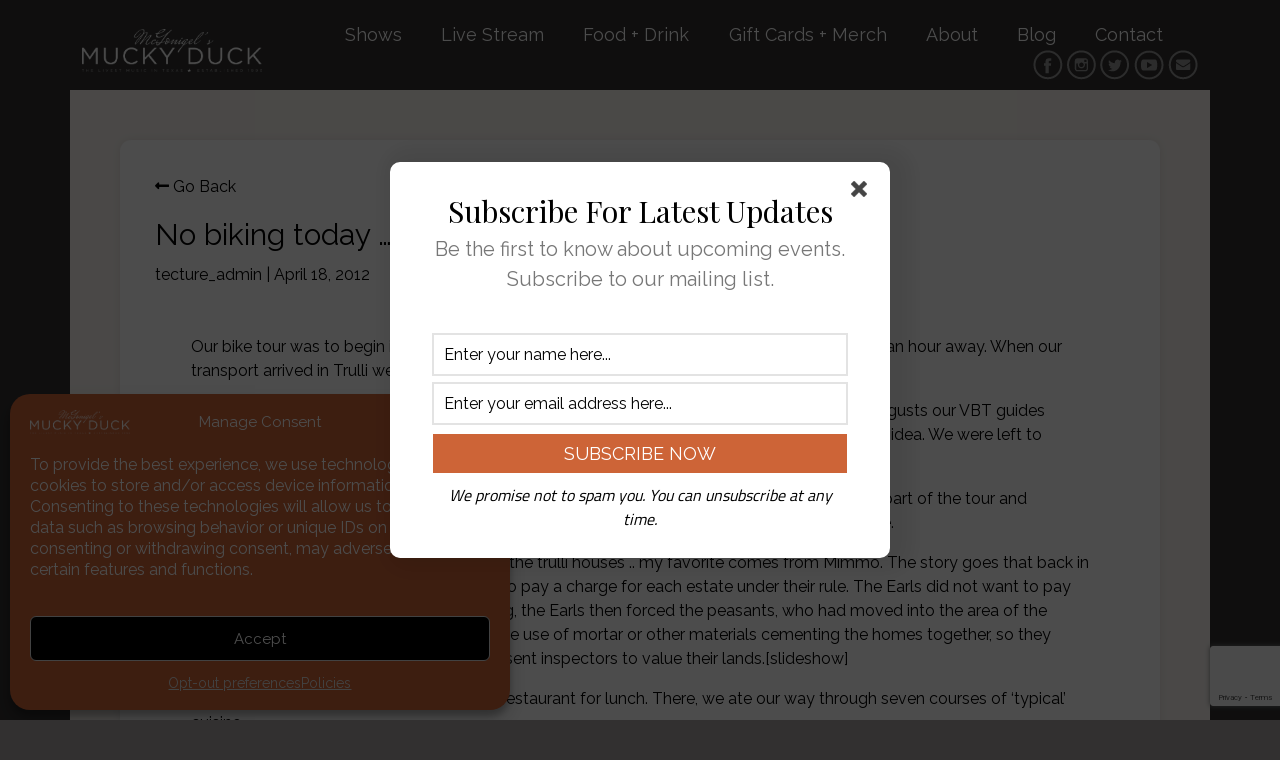

--- FILE ---
content_type: text/html; charset=UTF-8
request_url: https://www.mcgonigels.com/road-trip/no-biking-today/
body_size: 21158
content:
<!DOCTYPE html>
<html lang="en-US">
<head>
<meta charset="UTF-8" />
<meta name="viewport" content="width=device-width" />
<title>No biking today ….. - McGonigel’s Mucky Duck</title>

<!-- The SEO Framework by Sybre Waaijer -->
<meta name="robots" content="noindex,nofollow,max-snippet:-1,max-image-preview:large,max-video-preview:-1" />
<meta name="description" content="Our bike tour was to begin in Trulli today, so we had to transport the bikes to the starting point an hour away. When our transport arrived in Trulli we were to…" />
<meta property="og:type" content="article" />
<meta property="og:locale" content="en_US" />
<meta property="og:site_name" content="McGonigel&#039;s Mucky Duck" />
<meta property="og:title" content="No biking today ….." />
<meta property="og:description" content="Our bike tour was to begin in Trulli today, so we had to transport the bikes to the starting point an hour away. When our transport arrived in Trulli we were to tour the ancient city before embarking…" />
<meta property="og:url" content="https://www.mcgonigels.com/road-trip/no-biking-today/" />
<meta property="article:published_time" content="2012-04-18T21:18:18+00:00" />
<meta property="article:modified_time" content="2023-12-28T16:30:40+00:00" />
<meta name="twitter:card" content="summary_large_image" />
<meta name="twitter:title" content="No biking today ….." />
<meta name="twitter:description" content="Our bike tour was to begin in Trulli today, so we had to transport the bikes to the starting point an hour away. When our transport arrived in Trulli we were to tour the ancient city before embarking…" />
<script type="application/ld+json">{"@context":"https://schema.org","@graph":[{"@type":"WebSite","@id":"https://www.mcgonigels.com/#/schema/WebSite","url":"https://www.mcgonigels.com/","name":"McGonigel's Mucky Duck","inLanguage":"en-US","potentialAction":{"@type":"SearchAction","target":{"@type":"EntryPoint","urlTemplate":"https://www.mcgonigels.com/search/{search_term_string}/"},"query-input":"required name=search_term_string"},"publisher":{"@type":"Organization","@id":"https://www.mcgonigels.com/#/schema/Organization","name":"McGonigel's Mucky Duck","url":"https://www.mcgonigels.com/"}},{"@type":"WebPage","@id":"https://www.mcgonigels.com/road-trip/no-biking-today/","url":"https://www.mcgonigels.com/road-trip/no-biking-today/","name":"No biking today ….. - McGonigel’s Mucky Duck","description":"Our bike tour was to begin in Trulli today, so we had to transport the bikes to the starting point an hour away. When our transport arrived in Trulli we were to…","inLanguage":"en-US","isPartOf":{"@id":"https://www.mcgonigels.com/#/schema/WebSite"},"breadcrumb":{"@type":"BreadcrumbList","@id":"https://www.mcgonigels.com/#/schema/BreadcrumbList","itemListElement":[{"@type":"ListItem","position":1,"item":"https://www.mcgonigels.com/","name":"McGonigel’s Mucky Duck"},{"@type":"ListItem","position":2,"item":"https://www.mcgonigels.com/category/road-trip/","name":"Category: Road Trip"},{"@type":"ListItem","position":3,"name":"No biking today ….."}]},"potentialAction":{"@type":"ReadAction","target":"https://www.mcgonigels.com/road-trip/no-biking-today/"},"datePublished":"2012-04-18T21:18:18+00:00","dateModified":"2023-12-28T16:30:40+00:00","author":{"@type":"Person","@id":"https://www.mcgonigels.com/#/schema/Person/cfea4bb2735b37f92c71c52c5fb70c84","name":"tecture_admin"}}]}</script>
<!-- / The SEO Framework by Sybre Waaijer | 5.26ms meta | 0.14ms boot -->

<link rel='dns-prefetch' href='//ajax.googleapis.com' />
<link rel="alternate" type="application/rss+xml" title="McGonigel&#039;s Mucky Duck &raquo; Feed" href="https://www.mcgonigels.com/feed/" />
<link rel="alternate" title="oEmbed (JSON)" type="application/json+oembed" href="https://www.mcgonigels.com/wp-json/oembed/1.0/embed?url=https%3A%2F%2Fwww.mcgonigels.com%2Froad-trip%2Fno-biking-today%2F" />
<link rel="alternate" title="oEmbed (XML)" type="text/xml+oembed" href="https://www.mcgonigels.com/wp-json/oembed/1.0/embed?url=https%3A%2F%2Fwww.mcgonigels.com%2Froad-trip%2Fno-biking-today%2F&#038;format=xml" />
<style id='wp-img-auto-sizes-contain-inline-css' type='text/css'>
img:is([sizes=auto i],[sizes^="auto," i]){contain-intrinsic-size:3000px 1500px}
/*# sourceURL=wp-img-auto-sizes-contain-inline-css */
</style>
<style id='wp-emoji-styles-inline-css' type='text/css'>

	img.wp-smiley, img.emoji {
		display: inline !important;
		border: none !important;
		box-shadow: none !important;
		height: 1em !important;
		width: 1em !important;
		margin: 0 0.07em !important;
		vertical-align: -0.1em !important;
		background: none !important;
		padding: 0 !important;
	}
/*# sourceURL=wp-emoji-styles-inline-css */
</style>
<link rel='stylesheet' id='contact-form-7-css' href='https://www.mcgonigels.com/wp-content/plugins/contact-form-7/includes/css/styles.css?ver=6.1.4' type='text/css' media='all' />
<link rel='stylesheet' id='wpda_wpdp_public-css' href='https://www.mcgonigels.com/wp-content/plugins/wp-data-access/public/../assets/css/wpda_public.css?ver=5.5.65' type='text/css' media='all' />
<link rel='stylesheet' id='wpcf7-redirect-script-frontend-css' href='https://www.mcgonigels.com/wp-content/plugins/wpcf7-redirect/build/assets/frontend-script.css?ver=2c532d7e2be36f6af233' type='text/css' media='all' />
<link rel='stylesheet' id='cmplz-general-css' href='https://www.mcgonigels.com/wp-content/plugins/complianz-gdpr/assets/css/cookieblocker.min.css?ver=1769128175' type='text/css' media='all' />
<link rel='stylesheet' id='blankslate-style-css' href='https://www.mcgonigels.com/wp-content/themes/tessera/style.css?ver=6.9' type='text/css' media='all' />
<link rel='stylesheet' id='wp-pagenavi-css' href='https://www.mcgonigels.com/wp-content/plugins/wp-pagenavi/pagenavi-css.css?ver=2.70' type='text/css' media='all' />
<script type="text/javascript" src="https://www.mcgonigels.com/wp-includes/js/jquery/jquery.min.js?ver=3.7.1" id="jquery-core-js"></script>
<script type="text/javascript" src="https://www.mcgonigels.com/wp-includes/js/jquery/jquery-migrate.min.js?ver=3.4.1" id="jquery-migrate-js"></script>
<script type="text/javascript" src="https://www.mcgonigels.com/wp-includes/js/underscore.min.js?ver=1.13.7" id="underscore-js"></script>
<script type="text/javascript" src="https://www.mcgonigels.com/wp-includes/js/backbone.min.js?ver=1.6.0" id="backbone-js"></script>
<script type="text/javascript" id="wp-api-request-js-extra">
/* <![CDATA[ */
var wpApiSettings = {"root":"https://www.mcgonigels.com/wp-json/","nonce":"41e62fa877","versionString":"wp/v2/"};
//# sourceURL=wp-api-request-js-extra
/* ]]> */
</script>
<script type="text/javascript" src="https://www.mcgonigels.com/wp-includes/js/api-request.min.js?ver=6.9" id="wp-api-request-js"></script>
<script type="text/javascript" src="https://www.mcgonigels.com/wp-includes/js/wp-api.min.js?ver=6.9" id="wp-api-js"></script>
<script type="text/javascript" id="wpda_rest_api-js-extra">
/* <![CDATA[ */
var wpdaApiSettings = {"path":"wpda"};
//# sourceURL=wpda_rest_api-js-extra
/* ]]> */
</script>
<script type="text/javascript" src="https://www.mcgonigels.com/wp-content/plugins/wp-data-access/public/../assets/js/wpda_rest_api.js?ver=5.5.65" id="wpda_rest_api-js"></script>
<link rel="https://api.w.org/" href="https://www.mcgonigels.com/wp-json/" /><link rel="alternate" title="JSON" type="application/json" href="https://www.mcgonigels.com/wp-json/wp/v2/posts/7175" /><link rel="EditURI" type="application/rsd+xml" title="RSD" href="https://www.mcgonigels.com/xmlrpc.php?rsd" />
<style type="text/css"></style><script type="text/javascript">
(function(url){
	if(/(?:Chrome\/26\.0\.1410\.63 Safari\/537\.31|WordfenceTestMonBot)/.test(navigator.userAgent)){ return; }
	var addEvent = function(evt, handler) {
		if (window.addEventListener) {
			document.addEventListener(evt, handler, false);
		} else if (window.attachEvent) {
			document.attachEvent('on' + evt, handler);
		}
	};
	var removeEvent = function(evt, handler) {
		if (window.removeEventListener) {
			document.removeEventListener(evt, handler, false);
		} else if (window.detachEvent) {
			document.detachEvent('on' + evt, handler);
		}
	};
	var evts = 'contextmenu dblclick drag dragend dragenter dragleave dragover dragstart drop keydown keypress keyup mousedown mousemove mouseout mouseover mouseup mousewheel scroll'.split(' ');
	var logHuman = function() {
		if (window.wfLogHumanRan) { return; }
		window.wfLogHumanRan = true;
		var wfscr = document.createElement('script');
		wfscr.type = 'text/javascript';
		wfscr.async = true;
		wfscr.src = url + '&r=' + Math.random();
		(document.getElementsByTagName('head')[0]||document.getElementsByTagName('body')[0]).appendChild(wfscr);
		for (var i = 0; i < evts.length; i++) {
			removeEvent(evts[i], logHuman);
		}
	};
	for (var i = 0; i < evts.length; i++) {
		addEvent(evts[i], logHuman);
	}
})('//www.mcgonigels.com/?wordfence_lh=1&hid=7A5EA472924D3F1F5A4FDCB538FE48E9');
</script>			<style>.cmplz-hidden {
					display: none !important;
				}</style><!-- Google Tag Manager -->
<script>(function(w,d,s,l,i){w[l]=w[l]||[];w[l].push({'gtm.start':
new Date().getTime(),event:'gtm.js'});var f=d.getElementsByTagName(s)[0],
j=d.createElement(s),dl=l!='dataLayer'?'&l='+l:'';j.async=true;j.src=
'https://www.googletagmanager.com/gtm.js?id='+i+dl;f.parentNode.insertBefore(j,f);
})(window,document,'script','dataLayer','GTM-WM6J4GJ');</script>
<!-- End Google Tag Manager -->
<script type="application/ld+json">
{
  "@context": "https://schema.org/",
  "@type": "BarOrPub",
  "name": "McGonigel's Mucky Duck",
  "address": {
    "@type": "PostalAddress",
    "postalCode": "77098",
    "streetAddress": "2425 Norfolk Street",
    "addressCountry": "United States",
    "addressRegion": "Texas",
    "addressLocality": "Houston",
    "telephone": "+17135285999"
  },
  "image": "https://dynamic-media-cdn.tripadvisor.com/media/photo-o/06/81/4e/80/mcgonigel-s-mucky-duck.jpg?w=900&h=-1&s=1",
  "aggregateRating": {
    "@type": "AggregateRating",
    "ratingValue": "4.7",
    "ratingCount": "901",
    "reviewCount": "901"
  },
  "geo": {
    "@type": "GeoCoordinates",
    "latitude": "29.732643",
    "longitude": "-95.4171002",
    "name": "",
    "description": ""
  },
  "openingHoursSpecification": {
    "@type": "OpeningHoursSpecification",
    "validFrom": "2000-01-01T07:00:00.000Z",
    "validThrough": "2025-01-01T07:00:00.000Z",
    "opens": "11:00",
    "closes": "00:00",
    "dayOfWeek": [
      "Monday",
      "Tuesday",
      "Wednesday",
      "Thursday",
      "Friday",
      "Saturday"
    ]
  },
  "telephone": "+17135285999",
  "priceRange": "$-$$$",
  "menu": "https://www.mcgonigels.com/food-drink/",
  "servesCuisine": "Classic Irish American Dishes",
  "url": "https://www.mcgonigels.com/",
  "areaServed": "Houston",
  "logo": "https://d1gwpg4r36smth.cloudfront.net/wp-content/themes/McGonigels/img/mcgonigels-logo.png",
  "email": "TheDuck@McGonigels.com",
  "sameAs": [
    "https://www.youtube.com/channel/UCBdl3Ww-zIfOR7iMQbZmhLQ",
    "https://twitter.com/theduckhouston",
    "https://www.instagram.com/theduckhouston/",
    "https://www.facebook.com/mcgonigelsmuckyduck/"
  ],
  "additionalType": "http://productontology.org/id/Irish_pub",
  "description": "McGonigel's Mucky Duck, off Norfolk St in the Upper Kirby area, is an intimate Irish pub with the livest music in Houston, Texas, craft beer, wine and liquor and great food. The Houston pub features game nights, bar & grill, concert events, and a huge Saint Patrick's Day party. Visit us during business hours to experience our service!",
  "hasMap": "https://maps.google.com/?cid=5461789988538102703",
  "paymentAccepted": "Cash, Credit Card"
}
</script>
<script type="application/ld+json">
{
  "@context": "https://schema.org/",
  "@type": "AggregateRating",
  "itemReviewed": {
    "@type": "BarOrPub",
    "name": "McGonigel's Mucky Duck",
    "address": {
      "@type": "PostalAddress",
      "postalCode": "77098",
      "streetAddress": "2425 Norfolk St",
      "addressCountry": "USA",
      "addressRegion": "Texas",
      "addressLocality": "Houston",
      "telephone": "+17135285999"
    },
    "image": "https://dynamic-media-cdn.tripadvisor.com/media/photo-o/06/81/4e/80/mcgonigel-s-mucky-duck.jpg?w=900&h=-1&s=1",
    "aggregateRating": {
      "@type": "AggregateRating",
      "ratingValue": "4.7",
      "ratingCount": "901",
      "reviewCount": "901"
    },
    "geo": {
      "@type": "GeoCoordinates",
      "latitude": "29.732640",
      "longitude": "-95.417090"
    },
    "telephone": "+17135285999",
    "priceRange": "$-$$$",
    "menu": "https://www.mcgonigels.com/lunch-dinner-food-and-drink-menus/",
    "url": "https://www.mcgonigels.com/"
  },
  "ratingValue": "4.7",
  "ratingCount": "901",
  "reviewCount": "901",
  "bestRating": "5",
  "worstRating": "1"
}
</script>
<meta name="google-site-verification" content="aTl-dbomDwlB9PiEYpa5inpZEjRjDjY62_IEP29ppGQ" />		<style type="text/css" id="wp-custom-css">
			@media only screen and (min-width: 600px) {
	div.single-show-container.container {padding-left: 0 !important; margin-left: 0 !important; margin-right: 0 !important; padding-right: 0 !important;max-width: 100%;}
}
@media only screen and (max-width: 600px) {
.bighomelogo {display: none}
.show .nav {background-color: rgb(0,0,0,.8); z-index: 10;
    position: relative;}


.tessera-card-deck .col {
    flex: 0 0 auto;
    width: 100%;
}
#purchase-code-input {
	width: calc(100% - 120px) !important;}

	.show-header .show-info .buy-tickets {position: relative !important; margin-top: 10px}
	
	
	.red-border-content {padding-left: 25px !important; padding-right: 25px !important;}

	.show-header .show-info .buy-tickets {right: unset !important;}
.buy-tickets {
    margin-left: auto;
    margin-right: auto;
}
	
.eatdrinkmusic {
    background: url(https://d1gwpg4r36smth.cloudfront.net/wp-content/themes/McGonigels/img/venue.jpg) left no-repeat, #323030 !important;
    height: 100vh;
}	
	
.show-header .show-info {
    padding-left: calc(var(--bs-gutter-x) * .5) !important;
}
.show-header .image-container {
    padding-right: calc(var(--bs-gutter-x) * .5) !important;
}
.show-header .show-info .show-info-content .ticket-types tbody td {
    padding: 5px 4px !important;
}
header .tessera-cart-icon a span {
    top: 0px !important;
}	
	.page-template-temp-merch-php .show-card {flex: auto !important;}
	.merch-title {line-height: 110%}
}

	.builtbytecture {margin-top: 20px;}
.tessera-purchase-container .col-sm-6 {display: flex; align-items: center;}
.tessera-add-to-cart-container {display:contents}

.show-header .show-info .buy-tickets {position: relative !important;}

@media screen and (min-width: 992px) {
	header .header-ad {
		display: inline-block;
	}
	.row-cols-lg-4 > * { width: 33.333%; }
}

@media screen and (min-width: 1281px) {
	.row-cols-lg-4 > * { width: 25%; }
}

@media screen and (max-width: 767px) {
	.card-img-top { min-height: 100vw; }
}










		</style>
						<style type="text/css" id="c4wp-checkout-css">
					.woocommerce-checkout .c4wp_captcha_field {
						margin-bottom: 10px;
						margin-top: 15px;
						position: relative;
						display: inline-block;
					}
				</style>
							<style type="text/css" id="c4wp-v3-lp-form-css">
				.login #login, .login #lostpasswordform {
					min-width: 350px !important;
				}
				.wpforms-field-c4wp iframe {
					width: 100% !important;
				}
			</style>
			
<!-- Tessera Includes -->
<!-- JQuery -->
<script type="text/javascript" src="https://cdnjs.cloudflare.com/ajax/libs/jquery/3.6.0/jquery.min.js"></script>
<!-- Popper -->
<script type="text/javascript" src="https://unpkg.com/@popperjs/core@2"></script> <!-- popper is required by tippy -->
<!-- Tippy -->
<script type="text/javascript" src="https://cdnjs.cloudflare.com/ajax/libs/tippy.js/2.5.4/tippy.all.min.js"></script>
<!-- Fuse -->
<script type="text/javascript" src="https://cdn.jsdelivr.net/npm/fuse.js/dist/fuse.js"></script>
<!-- Dateformat -->
<script type="text/javascript" src="https://cdn.jsdelivr.net/gh/phstc/jquery-dateFormat@master/dist/dateFormat.min.js"></script>
<!-- Ouical -->
<script type="text/javascript" src="https://tickets.mcgonigels.com/tessera/ouical.min.js?v=WNZtUbo_dUF6Dpkkve7iwDY2kGXbMQJTbjS8e4cZUGE"></script>
<!-- Bootstrap -->
<script type="text/javascript" src="https://cdn.jsdelivr.net/npm/bootstrap@5.1.3/dist/js/bootstrap.bundle.min.js" integrity="sha384-ka7Sk0Gln4gmtz2MlQnikT1wXgYsOg+OMhuP+IlRH9sENBO0LRn5q+8nbTov4+1p" crossorigin="anonymous"></script>
<link rel="stylesheet" href="https://cdn.jsdelivr.net/npm/bootstrap@5.1.3/dist/css/bootstrap.min.css" integrity="sha384-1BmE4kWBq78iYhFldvKuhfTAU6auU8tT94WrHftjDbrCEXSU1oBoqyl2QvZ6jIW3" crossorigin="anonymous">
<!-- SumoSelect   -->
<link rel="stylesheet" href="https://cdnjs.cloudflare.com/ajax/libs/jquery.sumoselect/3.0.2/sumoselect.css" crossorigin="anonymous" />
<script type="text/javascript" src="https://cdnjs.cloudflare.com/ajax/libs/jquery.sumoselect/3.0.2/jquery.sumoselect.min.js" crossorigin="anonymous" referrerpolicy="no-referrer"></script>
<!-- Bootstrap icons -->
<link rel="stylesheet" href="https://cdn.jsdelivr.net/npm/bootstrap-icons@1.6.1/font/bootstrap-icons.css">
<!-- Tessera SDK -->
<script type="text/javascript" src="https://tickets.mcgonigels.com/tessera/tessera-sdk.js?v=_kJu2O8aUq3pf__7Q_Qij16BrRb2YNoZpD1_mjpXQOY"></script>
<!-- Tessera UI -->
<link rel="stylesheet" href="https://tickets.mcgonigels.com/tessera/tessera-ui.css?v=-4L0ymy0Wqr9YAMVlwO_E72XZZtHT4Sf78P5rAjz8Yw" />
<script type="text/javascript" src="https://tickets.mcgonigels.com/tessera/tessera-ui.js?v=jXq6d-zLkRSTu6xjCeNA_LtgCpuh5gUalsTnElspfWY"></script>
<!-- End Tessera Includes -->

<link rel="stylesheet" href="https://use.fontawesome.com/releases/v5.1.1/css/all.css" integrity="sha384-O8whS3fhG2OnA5Kas0Y9l3cfpmYjapjI0E4theH4iuMD+pLhbf6JI0jIMfYcK3yZ" crossorigin="anonymous">

<link rel="preconnect" href="https://fonts.googleapis.com">
<link rel="preconnect" href="https://fonts.gstatic.com" crossorigin>
<link href="https://fonts.googleapis.com/css2?family=Bitter&family=Montserrat:wght@700&display=swap" rel="stylesheet">
    
<!-- Theme CSS -->
<link rel='stylesheet' href='https://www.mcgonigels.com/wp-content/themes/tessera/css/horizontal-slim.css' type='text/css'/>
<link rel='stylesheet' href='https://www.mcgonigels.com/wp-content/themes/tessera/css/custom.css' type='text/css'/>

<!-- Custom JS -->
<script type='text/javascript' src='https://www.mcgonigels.com/wp-content/themes/tessera/js/custom.js'></script>

</head>

<body class="wp-singular post-template-default single single-post postid-7175 single-format-standard wp-theme-tessera">
<!-- Google Tag Manager (noscript) -->
<noscript><iframe src="https://www.googletagmanager.com/ns.html?id=GTM-WM6J4GJ"
height="0" width="0" style="display:none;visibility:hidden"></iframe></noscript>
<!-- End Google Tag Manager (noscript) -->

<!-- Header -->
<header id="sticky-header">
	<nav class="navbar navbar-light navbar-expand-lg bg-faded justify-content-center">
    <div class="container">
        <a href="/" class="navbar-brand d-flex w-sm-50 me-auto"><img src="https://www.mcgonigels.com/wp-content/themes/tessera/img/mcgonigels-logo.png"></a>
        <button class="navbar-toggler collapsed" type="button" data-bs-toggle="collapse" data-bs-target="#navbarSupportedContent">
            <span class="navbar-toggler-icon">
			      <span class="sr-only">Toggle navigation</span>
      <span class="icon-bar top-bar"></span>
      <span class="icon-bar middle-bar"></span> 
      <span class="icon-bar bottom-bar"></span>
			
			</span>
        </button>
        <div class="navbar-collapse collapse w-100" id="navbarSupportedContent">
            <ul class="nav navbar-nav ms-auto w-100 justify-content-end cart-acct">

                <div class="menu-header-container"><ul id="menu-header" class="menu"><li id="menu-item-16742" class="menu-item menu-item-type-post_type menu-item-object-page menu-item-home menu-item-16742"><a href="https://www.mcgonigels.com/">Shows</a></li>
<li id="menu-item-20335" class="menu-item menu-item-type-custom menu-item-object-custom menu-item-20335"><a href="https://livefromnorfolkstreet.com/">Live Stream</a></li>
<li id="menu-item-19682" class="menu-item menu-item-type-post_type menu-item-object-page menu-item-has-children menu-item-19682"><a href="https://www.mcgonigels.com/lunch-dinner-food-and-drink-menus/">Food + Drink</a>
<ul class="sub-menu">
	<li id="menu-item-20532" class="menu-item menu-item-type-post_type menu-item-object-page menu-item-20532"><a href="https://www.mcgonigels.com/lunch-dinner-food-and-drink-menus/">View Menu</a></li>
	<li id="menu-item-20533" class="menu-item menu-item-type-custom menu-item-object-custom menu-item-20533"><a href="https://www.theduckhouston.com/">Order To-Go</a></li>
</ul>
</li>
<li id="menu-item-16745" class="menu-item menu-item-type-post_type menu-item-object-page menu-item-16745"><a href="https://www.mcgonigels.com/merch/">Gift Cards + Merch</a></li>
<li id="menu-item-16744" class="menu-item menu-item-type-post_type menu-item-object-page menu-item-16744"><a href="https://www.mcgonigels.com/about-us/">About</a></li>
<li id="menu-item-16746" class="menu-item menu-item-type-post_type menu-item-object-page menu-item-16746"><a href="https://www.mcgonigels.com/blog/">Blog</a></li>
<li id="menu-item-16747" class="menu-item menu-item-type-post_type menu-item-object-page menu-item-16747"><a href="https://www.mcgonigels.com/contact/">Contact</a></li>
</ul></div>            
            
                <!-- Cart and Account icons -->
                 <ul class="menu">
                <li class="nav-item tessera-cart-icon"></li>
                <li class="nav-item tessera-account-icon"></li>					 
				</ul>
                <ul class="menu">     
                <li>
                    <a href="https://www.facebook.com/mcgonigelsmuckyduck/" class="social-link" target="_blank">
                        <img src="https://www.mcgonigels.com/wp-content/themes/McGonigels/img/facebook.svg" onerror="this.src='https://d1gwpg4r36smth.cloudfront.net/wp-content/themes/McGonigels/img/facebook.png'; this.onerror=null;" data-no-retina="">
                    </a>
                </li>
                <li style="margin-left: 0;">
                <a href="https://www.instagram.com/theduckhouston/" class="social-link" target="_blank">
                    <img src="https://www.mcgonigels.com/wp-content/themes/McGonigels/img/instagram.svg" onerror="this.src='https://d1gwpg4r36smth.cloudfront.net/wp-content/themes/McGonigels/img/instagram.png'; this.onerror=null;" data-no-retina="">
                 </a>
                </li>
                <li style="margin-left: 0;">
                <a href="https://twitter.com/theduckhouston" class="social-link" target="_blank">
                <img src="https://www.mcgonigels.com/wp-content/themes/McGonigels/img/twitter.svg" onerror="this.src='https://d1gwpg4r36smth.cloudfront.net/wp-content/themes/McGonigels/img/twitter.png'; this.onerror=null;" data-no-retina="">
                </a>
                </li>
                <li style="margin-left: 0;">
                <a href="https://www.youtube.com/channel/UCBdl3Ww-zIfOR7iMQbZmhLQ" class="social-link" target="_blank">
                <img src="https://www.mcgonigels.com/wp-content/themes/McGonigels/img/youtube.svg" style="width: 30px;" onerror="this.src='https://d1gwpg4r36smth.cloudfront.net/wp-content/themes/McGonigels/img/mail.png'; this.onerror=null;" data-no-retina="">
                </a>
                </li>
                <li style="margin-left: 0;">
                <a href="mailto:theduck@mcgonigels.com" class="social-link" target="_blank">
                <img src="https://www.mcgonigels.com/wp-content/themes/McGonigels/img/mail.svg" onerror="this.src='https://d1gwpg4r36smth.cloudfront.net/wp-content/themes/McGonigels/img/mail.png'; this.onerror=null;" data-no-retina="">
                </a>
            </li>
					</ul>
            </ul>
        </div>
    </div>
</nav>

</header><main id="content" class="container">
<article id="post-7175" class="post-7175 post type-post status-publish format-standard hentry category-road-trip tag-italy tag-mucky-duck tag-road-trip">
	<p class="back-btn"><a href="/blog"><i class="fas fa-long-arrow-alt-left"></i> Go Back</a></p>
<div class="article-header">
<h1 class="entry-title"><a href="https://www.mcgonigels.com/road-trip/no-biking-today/" title="No biking today &#8230;.." rel="bookmark">No biking today &#8230;..</a>
</h1> <div class="entry-meta">
<span class="author vcard"><a href="https://www.mcgonigels.com/author/tecture_admin/" title="Posts by tecture_admin" rel="author">tecture_admin</a></span>
<span class="meta-sep"> | </span>
<span class="entry-date">April 18, 2012</span>
</div></div>
<div class="entry-content row container mx-auto my-5">
<p>Our bike tour was to begin in Trulli today, so we had to transport the bikes to the starting point an hour away. When our transport arrived in Trulli we were to tour the ancient city before embarking on our daily ride.</p>
<p>Since the temperature had dropped to less than 50 degrees and we were having 30 mph wind gusts our VBT guides Debora and Giuliano gave us the option of extending our time in Trulli. Turned out to be a great idea. We were left to explore the ancient city.</p>
<p>Mimmo, our city guide was born and has lived his entire life in Trulli. He took us to his house as part of the tour and showed us how the trulli homes are roofed with interlocking stones without mortar on concrete.</p>
<p>There are several versions of the history of the trulli houses .. my favorite comes from Mimmo. The story goes that back in the 16th century the King forced the Earls to pay a charge for each estate under their rule. The Earls did not want to pay tribute to the King. Rather than pay the King, the Earls then forced the peasants, who had moved into the area of the Alberobello, to build their homes without the use of mortar or other materials cementing the homes together, so they could break them down quickly if the King sent inspectors to value their lands.[slideshow]</p>
<p>After our tour, Mimmo took us to a &#8220;meat&#8221; restaurant for lunch. There, we ate our way through seven courses of &#8216;typical&#8217; cuisine.</p>
<p>Small wonder that none of the cyclists were interesting in going out to dinner tonight.</p>
<div class="entry-links"></div>
</div><footer class="entry-footer">
<span class="cat-links">Categories: <a href="https://www.mcgonigels.com/category/road-trip/" rel="category tag">Road Trip</a></span>
<span class="tag-links">Tags: <a href="https://www.mcgonigels.com/tag/italy/" rel="tag">italy</a>, <a href="https://www.mcgonigels.com/tag/mucky-duck/" rel="tag">mucky duck</a>, <a href="https://www.mcgonigels.com/tag/road-trip/" rel="tag">road trip</a></span>
</footer> </article><footer class="footer">
</footer>
</main>

<footer id="footer">
    <div class="d-none d-lg-block">
        <div class="row">
            <div class="col-md-12">
                <div class="footer-map">
                    <a class="footer-map-link" href="https://maps.google.com/maps?ll=29.732643,-95.4171&amp;z=15&amp;t=m&amp;hl=en-US&amp;gl=US&amp;mapclient=embed&amp;cid=5461789988538102703" target="_blank"></a>
                </div>
            </div>
        </div>

        <div class="d-none d-lg-block">
            <div class="row">
                <div class="col-md-12">
                    <div class="footer-bottom">       
                        <div class="wrapper">
                            <div class="grid">

                                <div class="col-4">
                                    <row>
                                        <div class="textlogo-container">
                                            <img class="text-logo" src="/wp-content/themes/McGonigels/img/mcgonigels-logo.png">
                                        </div>
                                    </row>
                                    <row><!-- Begin Mailchimp Signup Form -->
                                        <div id="mc_embed_signup">
                                            <form action="https://mcgonigels.us7.list-manage.com/subscribe/post?u=fe2db916c1be7a9ec3b7df5c7&amp;id=67a35790dd" method="post" id="mc-embedded-subscribe-form" name="mc-embedded-subscribe-form" class="validate" target="_blank" novalidate="">
                                                <div id="mc_embed_signup_scroll">
                                                    <label for="mce-EMAIL">Subscribe</label>
                                                    <input type="email" value="" name="EMAIL" class="email" id="mce-EMAIL" placeholder="email address" required="">
                                                    <!-- real people should not fill this in and expect good things - do not remove this or risk form bot signups THE DUCK-->
                                                    <div style="position: absolute; left: -5000px;" aria-hidden="true">
                                                        <input type="text" name="b_fe2db916c1be7a9ec3b7df5c7_67a35790dd" tabindex="-1" value="">
                                                    </div>
                                                    <div class="clear"><input type="submit" value="Subscribe" name="subscribe" id="mc-embedded-subscribe" class="button"></div>
                                                </div>
                                            </form>
                                        </div>
                                        <!--End mc_embed_signup-->
                                    </row>
                                </div>

                                <div class="col-4">
                                    <row>
                                        <div class="col-6">
                                            <ul>
                                                <li class="footermenu">
                                                    <a href="/#shows">Shows</a>
                                                </li>
                                                <li class="footermenu">
                                                    <a href="/food-drink/">Food + Drink</a>
                                                </li>
                                                <li class="footermenu">
                                                    <a href="/merch/">Merch</a>
                                                </li>
												<li class="footermenu">
                                                    <a href="/html-sitemap/">Sitemap</a>
                                                </li>
                                            </ul>
                                        </div>
                                        <div class="col-6">
                                            <ul>
                                                <li class="footermenu">
                                                    <a href="/about-us/">About</a>
                                                </li>
                                                <li class="footermenu">
                                                    <a href="/blog" target="blank">Blog</a>
                                                </li>
                                                <li class="footermenu">
                                                    <a href="/contact/">Contact</a>
                                                </li>
                                            </ul>
                                        </div>
                                    </row>
                                    <div class="col-12 mt-15 footer-socials">
                                        <a href="https://www.facebook.com/mcgonigelsmuckyduck/" class="social-link" target="_blank"><i class="fab fa-facebook-square footersocial ml-35 mr-40"></i></a>
                                        <a href="https://www.instagram.com/theduckhouston/" class="social-link" target="_blank"><i class="fab fa-instagram footersocial mr-40"></i></a>
                                        <a href="https://twitter.com/theduckhouston" class="social-link" target="_blank"><i class="fab fa-twitter footersocial mr-40"></i></a>
                                        <a href="https://www.youtube.com/channel/UCBdl3Ww-zIfOR7iMQbZmhLQ" class="social-link" target="_blank"><i class="fab fa-youtube footersocial"></i></a>
                                    </div>
                                    <row>
                                    </row>
                                </div>


                                <div class="col-4">
                                    <ul>
                                        <li class="footermenu">
                                            <i class="fas fa-map-marker-alt"></i><span style="visibility:hidden;">ph</span><a href="https://maps.app.goo.gl/w3nUjvXQVPzoWEgy5">2425 Norfolk St, Houston, Texas 77098</a>
                                        </li>
                                        <li class="footermenu">
											<i class="fas fa-envelope"></i><span style="visibility:hidden;">ph</span><a href="mailto:TheDuck@mcgonigels.com">TheDuck@McGonigels.com </a>
                                        </li>
                                        <li class="footermenu">
											<i class="fas fa-phone"></i><span style="visibility:hidden;">ph</span><a href="tel:+17135285999">713-528-5999</a>
                                        </li>
                                        <li class="footermenu">
                                            <i class="fas fa-clock"></i><span style="visibility:hidden;">ph</span>Sunday: CLOSED<br>
<br>											
Monday: 11:00am - 9:30pm<br>
<br>											
Tuesday - Wednesday: 11:00am - 11pm<br>
<br>											
Thursday - Saturday: 11am - Midnight<br>
                                        </li>
                                        <li class="footermenu">
                                            <i class="fas fa-info-circle"></i><span style="visibility:hidden;">ph</span>Under 21 Welcome with Parents
                                        </li>           
                                    </ul>
                                </div>
                            </div>                        
                        </div>
                    </div>
                </div>
            </div>
        </div>
    </div>    


    <!-- Mobile Menu -->	
    <div class="container d-block d-lg-none text-center align-items-center">
        <div class="row">
            <div class="col-md-12 pb-3 px-2">
               <ul class="mobiledetails">
                                        <li class="footermenu">
                                            <i class="fas fa-map-marker-alt"></i><span style="visibility:hidden;">ph</span>2425 Norfolk St, Houston, Texas 77098
                                        </li>
                                        <li class="footermenu">
                                            <i class="fas fa-envelope"></i><span style="visibility:hidden;">ph</span>TheDuck@McGonigels.com
                                        </li>
                                        <li class="footermenu">
                                            <i class="fas fa-phone"></i><span style="visibility:hidden;">ph</span>713-528-5999
                                        </li>
                                        <li class="footermenu">
                                            <i class="fas fa-clock"></i><span style="visibility:hidden;">ph</span>Mon 11am - 8pm  Tues-Sat 11am - 11pm
                                        </li>
                                        <li class="footermenu">
                                            <i class="fas fa-info-circle"></i><span style="visibility:hidden;">ph</span>Under 21 Welcome with Parents
                                        </li>           
                                    </ul>
				
				<a class="mobile-phone" href="tel:7135285999"> 713-528-5999</a>
				
				
            </div>
        </div>
    </div>
</footer>

<div class="container">
          <div class="row">
            <div class="col-lg-4 text-center"></div>
			  
            <div class="col-lg-4 text-center pt-2">
                    <!-- <a href="/about">Terms of Use</a> | <a href="/about">Privacy & Security</a> -->
                    <a href="/policies/">Policies</a> | <a href="/policies"> Terms of Use</a>
                        <p id="copyright">© McGonigels Mucky Duck 2026</p>
			</div>
			
            <div class="col-lg-4 text-center">
                    <div class="builtbytecture">
                        <a alt="Web Development Company Chicago" class="tecture-logo" href="http://tecture.com/" target="_blank" title="Web Development Chicago"><img class="tecture" src="/wp-content/themes/McGonigels/img/tecture.png" alt="Chicago Web Development Tecture"></a>
                        </div>
                </div>
          </div>      
</div>
<script type="speculationrules">
{"prefetch":[{"source":"document","where":{"and":[{"href_matches":"/*"},{"not":{"href_matches":["/wp-*.php","/wp-admin/*","/wp-content/uploads/*","/wp-content/*","/wp-content/plugins/*","/wp-content/themes/tessera/*","/*\\?(.+)"]}},{"not":{"selector_matches":"a[rel~=\"nofollow\"]"}},{"not":{"selector_matches":".no-prefetch, .no-prefetch a"}}]},"eagerness":"conservative"}]}
</script>

<!-- Consent Management powered by Complianz | GDPR/CCPA Cookie Consent https://wordpress.org/plugins/complianz-gdpr -->
<div id="cmplz-cookiebanner-container"><div class="cmplz-cookiebanner cmplz-hidden banner-1 cookie-banner optout cmplz-bottom-left cmplz-categories-type-view-preferences" aria-modal="true" data-nosnippet="true" role="dialog" aria-live="polite" aria-labelledby="cmplz-header-1-optout" aria-describedby="cmplz-message-1-optout">
	<div class="cmplz-header">
		<div class="cmplz-logo"><img width="1001" height="241" src="https://www.mcgonigels.com/wp-content/uploads/2025/10/mcgonigels-logo.png" class="attachment-cmplz_banner_image size-cmplz_banner_image" alt="McGonigel&#039;s Mucky Duck" decoding="async" loading="lazy" srcset="https://www.mcgonigels.com/wp-content/uploads/2025/10/mcgonigels-logo.png 1001w, https://www.mcgonigels.com/wp-content/uploads/2025/10/mcgonigels-logo-300x72.png 300w" sizes="auto, (max-width: 1001px) 100vw, 1001px" /></div>
		<div class="cmplz-title" id="cmplz-header-1-optout">Manage Consent</div>
		<div class="cmplz-close" tabindex="0" role="button" aria-label="Close dialog">
			<svg aria-hidden="true" focusable="false" data-prefix="fas" data-icon="times" class="svg-inline--fa fa-times fa-w-11" role="img" xmlns="http://www.w3.org/2000/svg" viewBox="0 0 352 512"><path fill="currentColor" d="M242.72 256l100.07-100.07c12.28-12.28 12.28-32.19 0-44.48l-22.24-22.24c-12.28-12.28-32.19-12.28-44.48 0L176 189.28 75.93 89.21c-12.28-12.28-32.19-12.28-44.48 0L9.21 111.45c-12.28 12.28-12.28 32.19 0 44.48L109.28 256 9.21 356.07c-12.28 12.28-12.28 32.19 0 44.48l22.24 22.24c12.28 12.28 32.2 12.28 44.48 0L176 322.72l100.07 100.07c12.28 12.28 32.2 12.28 44.48 0l22.24-22.24c12.28-12.28 12.28-32.19 0-44.48L242.72 256z"></path></svg>
		</div>
	</div>

	<div class="cmplz-divider cmplz-divider-header"></div>
	<div class="cmplz-body">
		<div class="cmplz-message" id="cmplz-message-1-optout"><p>To provide the best experience, we use technologies like cookies to store and/or access device information. Consenting to these technologies will allow us to process data such as browsing behavior or unique IDs on this site. Not consenting or withdrawing consent, may adversely affect certain features and functions.</p></div>
		<!-- categories start -->
		<div class="cmplz-categories">
			<details class="cmplz-category cmplz-functional" >
				<summary>
						<span class="cmplz-category-header">
							<span class="cmplz-category-title">Functional</span>
							<span class='cmplz-always-active'>
								<span class="cmplz-banner-checkbox">
									<input type="checkbox"
										   id="cmplz-functional-optout"
										   data-category="cmplz_functional"
										   class="cmplz-consent-checkbox cmplz-functional"
										   size="40"
										   value="1"/>
									<label class="cmplz-label" for="cmplz-functional-optout"><span class="screen-reader-text">Functional</span></label>
								</span>
								Always active							</span>
							<span class="cmplz-icon cmplz-open">
								<svg xmlns="http://www.w3.org/2000/svg" viewBox="0 0 448 512"  height="18" ><path d="M224 416c-8.188 0-16.38-3.125-22.62-9.375l-192-192c-12.5-12.5-12.5-32.75 0-45.25s32.75-12.5 45.25 0L224 338.8l169.4-169.4c12.5-12.5 32.75-12.5 45.25 0s12.5 32.75 0 45.25l-192 192C240.4 412.9 232.2 416 224 416z"/></svg>
							</span>
						</span>
				</summary>
				<div class="cmplz-description">
					<span class="cmplz-description-functional">The technical storage or access is strictly necessary for the legitimate purpose of enabling the use of a specific service explicitly requested by the subscriber or user, or for the sole purpose of carrying out the transmission of a communication over an electronic communications network.</span>
				</div>
			</details>

			<details class="cmplz-category cmplz-preferences" >
				<summary>
						<span class="cmplz-category-header">
							<span class="cmplz-category-title">Preferences</span>
							<span class="cmplz-banner-checkbox">
								<input type="checkbox"
									   id="cmplz-preferences-optout"
									   data-category="cmplz_preferences"
									   class="cmplz-consent-checkbox cmplz-preferences"
									   size="40"
									   value="1"/>
								<label class="cmplz-label" for="cmplz-preferences-optout"><span class="screen-reader-text">Preferences</span></label>
							</span>
							<span class="cmplz-icon cmplz-open">
								<svg xmlns="http://www.w3.org/2000/svg" viewBox="0 0 448 512"  height="18" ><path d="M224 416c-8.188 0-16.38-3.125-22.62-9.375l-192-192c-12.5-12.5-12.5-32.75 0-45.25s32.75-12.5 45.25 0L224 338.8l169.4-169.4c12.5-12.5 32.75-12.5 45.25 0s12.5 32.75 0 45.25l-192 192C240.4 412.9 232.2 416 224 416z"/></svg>
							</span>
						</span>
				</summary>
				<div class="cmplz-description">
					<span class="cmplz-description-preferences">The technical storage or access is necessary for the legitimate purpose of storing preferences that are not requested by the subscriber or user.</span>
				</div>
			</details>

			<details class="cmplz-category cmplz-statistics" >
				<summary>
						<span class="cmplz-category-header">
							<span class="cmplz-category-title">Statistics</span>
							<span class="cmplz-banner-checkbox">
								<input type="checkbox"
									   id="cmplz-statistics-optout"
									   data-category="cmplz_statistics"
									   class="cmplz-consent-checkbox cmplz-statistics"
									   size="40"
									   value="1"/>
								<label class="cmplz-label" for="cmplz-statistics-optout"><span class="screen-reader-text">Statistics</span></label>
							</span>
							<span class="cmplz-icon cmplz-open">
								<svg xmlns="http://www.w3.org/2000/svg" viewBox="0 0 448 512"  height="18" ><path d="M224 416c-8.188 0-16.38-3.125-22.62-9.375l-192-192c-12.5-12.5-12.5-32.75 0-45.25s32.75-12.5 45.25 0L224 338.8l169.4-169.4c12.5-12.5 32.75-12.5 45.25 0s12.5 32.75 0 45.25l-192 192C240.4 412.9 232.2 416 224 416z"/></svg>
							</span>
						</span>
				</summary>
				<div class="cmplz-description">
					<span class="cmplz-description-statistics">The technical storage or access that is used exclusively for statistical purposes.</span>
					<span class="cmplz-description-statistics-anonymous">The technical storage or access that is used exclusively for anonymous statistical purposes. Without a subpoena, voluntary compliance on the part of your Internet Service Provider, or additional records from a third party, information stored or retrieved for this purpose alone cannot usually be used to identify you.</span>
				</div>
			</details>
			<details class="cmplz-category cmplz-marketing" >
				<summary>
						<span class="cmplz-category-header">
							<span class="cmplz-category-title">Marketing</span>
							<span class="cmplz-banner-checkbox">
								<input type="checkbox"
									   id="cmplz-marketing-optout"
									   data-category="cmplz_marketing"
									   class="cmplz-consent-checkbox cmplz-marketing"
									   size="40"
									   value="1"/>
								<label class="cmplz-label" for="cmplz-marketing-optout"><span class="screen-reader-text">Marketing</span></label>
							</span>
							<span class="cmplz-icon cmplz-open">
								<svg xmlns="http://www.w3.org/2000/svg" viewBox="0 0 448 512"  height="18" ><path d="M224 416c-8.188 0-16.38-3.125-22.62-9.375l-192-192c-12.5-12.5-12.5-32.75 0-45.25s32.75-12.5 45.25 0L224 338.8l169.4-169.4c12.5-12.5 32.75-12.5 45.25 0s12.5 32.75 0 45.25l-192 192C240.4 412.9 232.2 416 224 416z"/></svg>
							</span>
						</span>
				</summary>
				<div class="cmplz-description">
					<span class="cmplz-description-marketing">The technical storage or access is required to create user profiles to send advertising, or to track the user on a website or across several websites for similar marketing purposes.</span>
				</div>
			</details>
		</div><!-- categories end -->
			</div>

	<div class="cmplz-links cmplz-information">
		<ul>
			<li><a class="cmplz-link cmplz-manage-options cookie-statement" href="#" data-relative_url="#cmplz-manage-consent-container">Manage options</a></li>
			<li><a class="cmplz-link cmplz-manage-third-parties cookie-statement" href="#" data-relative_url="#cmplz-cookies-overview">Manage services</a></li>
			<li><a class="cmplz-link cmplz-manage-vendors tcf cookie-statement" href="#" data-relative_url="#cmplz-tcf-wrapper">Manage {vendor_count} vendors</a></li>
			<li><a class="cmplz-link cmplz-external cmplz-read-more-purposes tcf" target="_blank" rel="noopener noreferrer nofollow" href="https://cookiedatabase.org/tcf/purposes/" aria-label="Read more about TCF purposes on Cookie Database">Read more about these purposes</a></li>
		</ul>
			</div>

	<div class="cmplz-divider cmplz-footer"></div>

	<div class="cmplz-buttons">
		<button class="cmplz-btn cmplz-accept">Accept</button>
		<button class="cmplz-btn cmplz-deny">Deny</button>
		<button class="cmplz-btn cmplz-view-preferences">View preferences</button>
		<button class="cmplz-btn cmplz-save-preferences">Save preferences</button>
		<a class="cmplz-btn cmplz-manage-options tcf cookie-statement" href="#" data-relative_url="#cmplz-manage-consent-container">View preferences</a>
			</div>

	
	<div class="cmplz-documents cmplz-links">
		<ul>
			<li><a class="cmplz-link cookie-statement" href="#" data-relative_url="">{title}</a></li>
			<li><a class="cmplz-link privacy-statement" href="#" data-relative_url="">{title}</a></li>
			<li><a class="cmplz-link impressum" href="#" data-relative_url="">{title}</a></li>
		</ul>
			</div>
</div>
</div>
					<div id="cmplz-manage-consent" data-nosnippet="true"><button class="cmplz-btn cmplz-hidden cmplz-manage-consent manage-consent-1">Cookie Consent</button>

</div><script>
jQuery(document).ready(function ($) {
var deviceAgent = navigator.userAgent.toLowerCase();
if (deviceAgent.match(/(iphone|ipod|ipad)/)) {
$("html").addClass("ios");
$("html").addClass("mobile");
}
if (navigator.userAgent.search("MSIE") >= 0) {
$("html").addClass("ie");
}
else if (navigator.userAgent.search("Chrome") >= 0) {
$("html").addClass("chrome");
}
else if (navigator.userAgent.search("Firefox") >= 0) {
$("html").addClass("firefox");
}
else if (navigator.userAgent.search("Safari") >= 0 && navigator.userAgent.search("Chrome") < 0) {
$("html").addClass("safari");
}
else if (navigator.userAgent.search("Opera") >= 0) {
$("html").addClass("opera");
}
});
</script>
<script type="text/javascript" src="https://www.mcgonigels.com/wp-includes/js/dist/hooks.min.js?ver=dd5603f07f9220ed27f1" id="wp-hooks-js"></script>
<script type="text/javascript" src="https://www.mcgonigels.com/wp-includes/js/dist/i18n.min.js?ver=c26c3dc7bed366793375" id="wp-i18n-js"></script>
<script type="text/javascript" id="wp-i18n-js-after">
/* <![CDATA[ */
wp.i18n.setLocaleData( { 'text direction\u0004ltr': [ 'ltr' ] } );
//# sourceURL=wp-i18n-js-after
/* ]]> */
</script>
<script type="text/javascript" src="https://www.mcgonigels.com/wp-content/plugins/contact-form-7/includes/swv/js/index.js?ver=6.1.4" id="swv-js"></script>
<script type="text/javascript" id="contact-form-7-js-before">
/* <![CDATA[ */
var wpcf7 = {
    "api": {
        "root": "https:\/\/www.mcgonigels.com\/wp-json\/",
        "namespace": "contact-form-7\/v1"
    },
    "cached": 1
};
//# sourceURL=contact-form-7-js-before
/* ]]> */
</script>
<script type="text/javascript" src="https://www.mcgonigels.com/wp-content/plugins/contact-form-7/includes/js/index.js?ver=6.1.4" id="contact-form-7-js"></script>
<script type="text/javascript" src="https://ajax.googleapis.com/ajax/libs/webfont/1.6.26/webfont.js?ver=1.2.75.4" id="mo-google-webfont-js"></script>
<script type="text/javascript" id="mailoptin-js-extra">
/* <![CDATA[ */
var mailoptin_globals = {"public_js":"https://www.mcgonigels.com/wp-content/plugins/mailoptin/src/core/src/assets/js/src","public_sound":"https://www.mcgonigels.com/wp-content/plugins/mailoptin/src/core/src/assets/sound/","mailoptin_ajaxurl":"/road-trip/no-biking-today/?mailoptin-ajax=%%endpoint%%","is_customize_preview":"false","disable_impression_tracking":"false","sidebar":"0","js_required_title":"Title is required.","is_new_returning_visitors_cookies":"false"};
//# sourceURL=mailoptin-js-extra
/* ]]> */
</script>
<script type="text/javascript" src="https://www.mcgonigels.com/wp-content/plugins/mailoptin/src/core/src/assets/js/mailoptin.min.js?ver=1.2.75.4" id="mailoptin-js"></script>
<script type="text/javascript" id="wpcf7-redirect-script-js-extra">
/* <![CDATA[ */
var wpcf7r = {"ajax_url":"https://www.mcgonigels.com/wp-admin/admin-ajax.php"};
//# sourceURL=wpcf7-redirect-script-js-extra
/* ]]> */
</script>
<script type="text/javascript" src="https://www.mcgonigels.com/wp-content/plugins/wpcf7-redirect/build/assets/frontend-script.js?ver=2c532d7e2be36f6af233" id="wpcf7-redirect-script-js"></script>
<script type="text/javascript" src="https://www.google.com/recaptcha/api.js?render=6Lf_TkAhAAAAAGYh8SOipgawONsZaWcMP18kXTA_&amp;ver=3.0" id="google-recaptcha-js"></script>
<script type="text/javascript" src="https://www.mcgonigels.com/wp-includes/js/dist/vendor/wp-polyfill.min.js?ver=3.15.0" id="wp-polyfill-js"></script>
<script type="text/javascript" id="wpcf7-recaptcha-js-before">
/* <![CDATA[ */
var wpcf7_recaptcha = {
    "sitekey": "6Lf_TkAhAAAAAGYh8SOipgawONsZaWcMP18kXTA_",
    "actions": {
        "homepage": "homepage",
        "contactform": "contactform"
    }
};
//# sourceURL=wpcf7-recaptcha-js-before
/* ]]> */
</script>
<script type="text/javascript" src="https://www.mcgonigels.com/wp-content/plugins/contact-form-7/modules/recaptcha/index.js?ver=6.1.4" id="wpcf7-recaptcha-js"></script>
<script type="text/javascript" id="cmplz-cookiebanner-js-extra">
/* <![CDATA[ */
var complianz = {"prefix":"cmplz_","user_banner_id":"1","set_cookies":[],"block_ajax_content":"","banner_version":"31","version":"7.4.4.2","store_consent":"","do_not_track_enabled":"","consenttype":"optout","region":"us","geoip":"","dismiss_timeout":"","disable_cookiebanner":"","soft_cookiewall":"","dismiss_on_scroll":"","cookie_expiry":"365","url":"https://www.mcgonigels.com/wp-json/complianz/v1/","locale":"lang=en&locale=en_US","set_cookies_on_root":"","cookie_domain":"","current_policy_id":"33","cookie_path":"/","categories":{"statistics":"statistics","marketing":"marketing"},"tcf_active":"","placeholdertext":"Click to accept {category} cookies and enable this content","css_file":"https://www.mcgonigels.com/wp-content/uploads/complianz/css/banner-{banner_id}-{type}.css?v=31","page_links":{"us":{"cookie-statement":{"title":"Opt-out preferences","url":"https://www.mcgonigels.com/opt-out-preferences/"},"privacy-statement":{"title":"Policies","url":"https://www.mcgonigels.com/policies/"}}},"tm_categories":"1","forceEnableStats":"","preview":"","clean_cookies":"","aria_label":"Click to accept {category} cookies and enable this content"};
//# sourceURL=cmplz-cookiebanner-js-extra
/* ]]> */
</script>
<script defer type="text/javascript" src="https://www.mcgonigels.com/wp-content/plugins/complianz-gdpr/cookiebanner/js/complianz.min.js?ver=1769128175" id="cmplz-cookiebanner-js"></script>
<script id="wp-emoji-settings" type="application/json">
{"baseUrl":"https://s.w.org/images/core/emoji/17.0.2/72x72/","ext":".png","svgUrl":"https://s.w.org/images/core/emoji/17.0.2/svg/","svgExt":".svg","source":{"concatemoji":"https://www.mcgonigels.com/wp-includes/js/wp-emoji-release.min.js?ver=6.9"}}
</script>
<script type="module">
/* <![CDATA[ */
/*! This file is auto-generated */
const a=JSON.parse(document.getElementById("wp-emoji-settings").textContent),o=(window._wpemojiSettings=a,"wpEmojiSettingsSupports"),s=["flag","emoji"];function i(e){try{var t={supportTests:e,timestamp:(new Date).valueOf()};sessionStorage.setItem(o,JSON.stringify(t))}catch(e){}}function c(e,t,n){e.clearRect(0,0,e.canvas.width,e.canvas.height),e.fillText(t,0,0);t=new Uint32Array(e.getImageData(0,0,e.canvas.width,e.canvas.height).data);e.clearRect(0,0,e.canvas.width,e.canvas.height),e.fillText(n,0,0);const a=new Uint32Array(e.getImageData(0,0,e.canvas.width,e.canvas.height).data);return t.every((e,t)=>e===a[t])}function p(e,t){e.clearRect(0,0,e.canvas.width,e.canvas.height),e.fillText(t,0,0);var n=e.getImageData(16,16,1,1);for(let e=0;e<n.data.length;e++)if(0!==n.data[e])return!1;return!0}function u(e,t,n,a){switch(t){case"flag":return n(e,"\ud83c\udff3\ufe0f\u200d\u26a7\ufe0f","\ud83c\udff3\ufe0f\u200b\u26a7\ufe0f")?!1:!n(e,"\ud83c\udde8\ud83c\uddf6","\ud83c\udde8\u200b\ud83c\uddf6")&&!n(e,"\ud83c\udff4\udb40\udc67\udb40\udc62\udb40\udc65\udb40\udc6e\udb40\udc67\udb40\udc7f","\ud83c\udff4\u200b\udb40\udc67\u200b\udb40\udc62\u200b\udb40\udc65\u200b\udb40\udc6e\u200b\udb40\udc67\u200b\udb40\udc7f");case"emoji":return!a(e,"\ud83e\u1fac8")}return!1}function f(e,t,n,a){let r;const o=(r="undefined"!=typeof WorkerGlobalScope&&self instanceof WorkerGlobalScope?new OffscreenCanvas(300,150):document.createElement("canvas")).getContext("2d",{willReadFrequently:!0}),s=(o.textBaseline="top",o.font="600 32px Arial",{});return e.forEach(e=>{s[e]=t(o,e,n,a)}),s}function r(e){var t=document.createElement("script");t.src=e,t.defer=!0,document.head.appendChild(t)}a.supports={everything:!0,everythingExceptFlag:!0},new Promise(t=>{let n=function(){try{var e=JSON.parse(sessionStorage.getItem(o));if("object"==typeof e&&"number"==typeof e.timestamp&&(new Date).valueOf()<e.timestamp+604800&&"object"==typeof e.supportTests)return e.supportTests}catch(e){}return null}();if(!n){if("undefined"!=typeof Worker&&"undefined"!=typeof OffscreenCanvas&&"undefined"!=typeof URL&&URL.createObjectURL&&"undefined"!=typeof Blob)try{var e="postMessage("+f.toString()+"("+[JSON.stringify(s),u.toString(),c.toString(),p.toString()].join(",")+"));",a=new Blob([e],{type:"text/javascript"});const r=new Worker(URL.createObjectURL(a),{name:"wpTestEmojiSupports"});return void(r.onmessage=e=>{i(n=e.data),r.terminate(),t(n)})}catch(e){}i(n=f(s,u,c,p))}t(n)}).then(e=>{for(const n in e)a.supports[n]=e[n],a.supports.everything=a.supports.everything&&a.supports[n],"flag"!==n&&(a.supports.everythingExceptFlag=a.supports.everythingExceptFlag&&a.supports[n]);var t;a.supports.everythingExceptFlag=a.supports.everythingExceptFlag&&!a.supports.flag,a.supports.everything||((t=a.source||{}).concatemoji?r(t.concatemoji):t.wpemoji&&t.twemoji&&(r(t.twemoji),r(t.wpemoji)))});
//# sourceURL=https://www.mcgonigels.com/wp-includes/js/wp-emoji-loader.min.js
/* ]]> */
</script>

<!-- This site converts visitors into subscribers and customers with the MailOptin WordPress plugin v1.2.75.4 - https://mailoptin.io -->
<div id='LEzWdGnipk' class="moOptinForm mo-optin-form-lightbox mo-has-name-email" data-optin-type='lightbox' style='display: none;position: fixed;zoom: 1;text-align: center;z-index: 99999999;left: 0;top: 0;width: 100%;padding: 0 10px;height: 100%;overflow: auto;background: rgba(0,0,0,0.7)'><div class='mo-optin-form-container' id='LEzWdGnipk_lightbox_container' style='position:relative;margin: 0 auto;'><script type="text/javascript">var LEzWdGnipk = LEzWdGnipk_lightbox = {"optin_uuid":"LEzWdGnipk","optin_campaign_id":1,"optin_campaign_name":"Subscribe mailing list","optin_type":"lightbox","post_id":7175,"cookie":7,"success_cookie":7,"global_cookie":0,"global_success_cookie":0,"success_message":"Thanks for subscribing!","name_field_required":true,"is_split_test":false,"x_seconds_status":true,"x_seconds_value":3,"success_action":"success_message","state_after_conversion":"success_message_shown","test_mode":false,"icon_close":false,"body_close":true,"keyClose":true,"unexpected_error":"Unexpected error. Please try again.","email_missing_error":"Please enter a valid email.","name_missing_error":"Please enter a name.","custom_field_required_error":"A required field is empty.","note_acceptance_error":"Please accept our terms.","honeypot_error":"Your submission has been flagged as potential spam."};</script><style class="mo-optin-form-stylesheet" type="text/css">html div#LEzWdGnipk div#LEzWdGnipk_lightbox.moEleganceModal { border: 3px solid #fff; width: 100%; max-width: 500px; position: relative; margin: auto; border-radius: 10px; background: #fff; -webkit-box-sizing: border-box; -moz-box-sizing: border-box; box-sizing: border-box; padding: 1.5em 2.5em; box-shadow: 8px 0 20px 14px rgba(0, 0, 0, 0.08) } html div#LEzWdGnipk div#LEzWdGnipk_lightbox.moEleganceModal h2.moElegance_header { color: #000; margin: 0; line-height: 1.5; text-align: center; text-transform: capitalize } html div#LEzWdGnipk div#LEzWdGnipk_lightbox.moEleganceModal .moElegance_description { line-height: 1.5; text-align: center; color: #777; margin-bottom: 2em; } html div#LEzWdGnipk div#LEzWdGnipk_lightbox.moEleganceModal .moElegance_note { line-height: 1.5; text-align: center; color: #000; margin-top: 10px } html div#LEzWdGnipk div#LEzWdGnipk_lightbox.moEleganceModal input.moEleganceModal_input_fields, html div#LEzWdGnipk div#LEzWdGnipk_lightbox.moEleganceModal input.mo-optin-form-custom-field.text-field, html div#LEzWdGnipk div#LEzWdGnipk_lightbox.moEleganceModal input.mo-optin-form-custom-field.password-field, html div#LEzWdGnipk div#LEzWdGnipk_lightbox.moEleganceModal input.mo-optin-form-custom-field.date-field, html div#LEzWdGnipk div#LEzWdGnipk_lightbox.moEleganceModal select.mo-optin-form-custom-field, html div#LEzWdGnipk div#LEzWdGnipk_lightbox.moEleganceModal textarea.mo-optin-form-custom-field.textarea-field { display: block; width: 100%; max-width: 100%; padding: 10px; margin: 0.5em auto 0; -webkit-box-sizing: border-box; -moz-box-sizing: border-box; box-sizing: border-box; font-size: 16px; border: 1px solid #e3e3e3; outline: 1px solid #e3e3e3; background-color: #ffffff; } html div#LEzWdGnipk div#LEzWdGnipk_lightbox.moEleganceModal textarea.mo-optin-form-custom-field.textarea-field { min-height: 80px; } html div#LEzWdGnipk div#LEzWdGnipk_lightbox.moEleganceModal input.moEleganceModal_button { display: block; margin: 10px auto 0; text-decoration: none; text-align: center; padding: 0.5em 0; font-size: 18px; text-transform: uppercase; background: #2785C8; color: #ffffff; line-height: normal; border: 0 none; border-radius: 0; width: 100%; -webkit-transition: all 0.5s ease-in-out; -moz-transition: all 0.5s ease-in-out; -o-transition: all 0.5s ease-in-out; transition: all 0.5s ease-in-out; } html div#LEzWdGnipk div#LEzWdGnipk_lightbox.moEleganceModal .moEleganceModal_button:hover { background: #52A9E7; } html div#LEzWdGnipk div#LEzWdGnipk_lightbox.moEleganceModal .moEleganceModal_button:active { background: #fff; } html div#LEzWdGnipk div#LEzWdGnipk_lightbox.moEleganceModal .moEleganceModalclose { position: absolute; right: 12px; top: 16px; width: 24px; height: 24px; background-repeat: no-repeat; cursor: pointer } html div#LEzWdGnipk div#LEzWdGnipk_lightbox.moEleganceModal .mo-optin-error { display: none; background: #FF0000; color: #ffffff; text-align: center; padding: .2em; margin: 0 auto -9px; width: 100%; font-size: 16px; -webkit-box-sizing: border-box; -moz-box-sizing: border-box; box-sizing: border-box; border: 1px solid #FF0000; outline: 1px solid #FF0000; } html div#LEzWdGnipk div#LEzWdGnipk_lightbox.moEleganceModal a.moEleganceModalclose { background-image: url(https://www.mcgonigels.com/wp-content/plugins/mailoptin/src/core/src/assets/images/optin-themes/elegance-close.png); font-size: 9px; margin: auto; display: block; text-align: center } html div#LEzWdGnipk div#LEzWdGnipk_lightbox.moEleganceModal .mo-optin-fields-wrapper .list_subscription-field:not(select), html div#LEzWdGnipk div#LEzWdGnipk_lightbox.moEleganceModal .mo-optin-fields-wrapper .mo-optin-form-custom-field.checkbox-field, html div#LEzWdGnipk div#LEzWdGnipk_lightbox.moEleganceModal .mo-optin-fields-wrapper .mo-optin-form-custom-field.radio-field { margin-top: 0.5em; }div#LEzWdGnipk *, div#LEzWdGnipk *:before, div#LEzWdGnipk *:after {box-sizing: border-box;-webkit-box-sizing: border-box;-moz-box-sizing: border-box;}div#LEzWdGnipk_lightbox_container div#LEzWdGnipk_lightbox .mo-optin-field:focus {outline:0}div#LEzWdGnipk_lightbox_container div#LEzWdGnipk_lightbox .mo-optin-form-submit-button:focus {outline:0}div#LEzWdGnipk_lightbox_container div.mo-optin-powered-by{margin:5px auto 2px;text-align:center;}div#LEzWdGnipk_lightbox_container div.mo-optin-powered-by a {font-size:16px !important; text-decoration: none !important;box-shadow:none !important;border-bottom-width:0px !important;cursor:pointer !important;}div#LEzWdGnipk_lightbox_container .mo-acceptance-checkbox {background-color: #fff;line-height: 0;border: 1px solid #bbb;width: 16px;min-width: 16px;height: 16px;margin: 0 5px 0 0 !important;outline: 0;text-align: center;vertical-align: middle;clear: none;cursor: pointer;}div#LEzWdGnipk_lightbox_container .mo-acceptance-label {cursor:pointer}div#LEzWdGnipk_lightbox_container div#LEzWdGnipk_lightbox p {padding:0px !important;margin:0px !important;color:inherit;}div#LEzWdGnipk .mo-optin-form-wrapper label {color:inherit;font-weight: normal;margin: 0;padding:0;}div#LEzWdGnipk div#LEzWdGnipk_lightbox_container div#LEzWdGnipk_lightbox input[type=submit] {-webkit-appearance: none;}div#LEzWdGnipk div#LEzWdGnipk_lightbox_container div#LEzWdGnipk_lightbox input {z-index: auto;}div#LEzWdGnipk.mo-cta-button-flag .mo-optin-form-note .mo-acceptance-label {display:none;}div#LEzWdGnipk .mailoptin-video-container { position: relative; padding-bottom: 56.25%; height: 0; overflow: hidden; } div#LEzWdGnipk .mailoptin-video-container iframe, div#LEzWdGnipk .mailoptin-video-container object, div#LEzWdGnipk .mailoptin-video-container embed, div#LEzWdGnipk .mailoptin-video-container video { position: absolute; top: 0; left: 0; width: 100%; height: 100%; } #LEzWdGnipk.moModal a.mo-close-modal { position: absolute; top: -15px; right: -14px; display: block; width: 30px; height: 30px; text-indent: -9999px; background: url("[data-uri]") no-repeat 0 0; background-size: 30px 30px; } @media only screen and (-webkit-min-device-pixel-ratio: 1.5), only screen and (min--moz-device-pixel-ratio: 1.5), only screen and (min-device-pixel-ratio: 1.5) { #LEzWdGnipk.moModal a.mo-close-modal { background-image: url(https://www.mcgonigels.com/wp-content/plugins/mailoptin/src/core/src/assets/images/close@2x.png); } } #LEzWdGnipk.moModal .mo-optin-form-container { max-width: 500px; } #LEzWdGnipk.moModal .mo-optin-form-container p { margin: 0; } #LEzWdGnipk div#LEzWdGnipk_lightbox_container div.mailoptin-powered-by { bottom: -28px; box-sizing: border-box; color: #fff; font-size: 15px; font-weight: 700; letter-spacing: 0; line-height: 15px; margin: 0; position: absolute; text-align: center; width: 100%; font-family: helvetica,arial,sans-serif; } #LEzWdGnipk div#LEzWdGnipk_lightbox_container div.mailoptin-powered-by a { background-color: transparent; box-sizing: border-box; color: #fff; font-weight: 700; outline: 0; text-decoration: underline !important; }#LEzWdGnipk .mo-optin-form-container .mo-optin-spinner { border-radius: inherit; position: absolute; width: 100%; height: 100%; background: #fff url(https://www.mcgonigels.com/wp-content/plugins/mailoptin/src/core/src/assets/images/spinner.gif) 50% 50% no-repeat; left: 0; top: 0; opacity: 0.99; filter: alpha(opacity=80); } #LEzWdGnipk .mo-optin-form-container .mo-optin-success-close { font-size: 32px !important; font-family: "HelveticaNeue - Light", "Helvetica Neue Light", "Helvetica Neue", Helvetica, Arial, "Lucida Grande", sans-serif !important; color: #282828 !important; font-weight: 300 !important; position: absolute !important; top: 0 !important; right: 10px !important; background: none !important; text-decoration: none !important; width: auto !important; height: auto !important; display: block !important; line-height: 32px !important; padding: 0 !important; -moz-box-shadow: none !important; -webkit-box-shadow: none !important; box-shadow: none !important; } #LEzWdGnipk .mo-optin-form-container .mo-optin-form-wrapper .mo-optin-success-msg { font-size: 21px; font-family: "HelveticaNeue - Light", "Helvetica Neue Light", "Helvetica Neue", Helvetica, Arial, "Lucida Grande", sans-serif; color: #282828 !important; font-weight: 300; text-align: center; margin: 0 auto; width: 100%; position: absolute !important; left: 50%; top: 50%; -webkit-transform: translate(-50%, -50%); -moz-transform: translate(-50%, -50%); -o-transform: translate(-50%, -50%); -ms-transform: translate(-50%, -50%); transform: translate(-50%, -50%); } #LEzWdGnipk .mo-optin-form-container .mo-optin-form-wrapper .mo-optin-success-msg a { color: #0000EE; text-decoration: underline; } html div#LEzWdGnipk .mo-optin-form-container .mo-optin-form-wrapper .mo-optin-fields-wrapper .list_subscription-field:not(select), html div#LEzWdGnipk .mo-optin-form-container .mo-optin-form-wrapper .mo-optin-fields-wrapper .checkbox-field, html div#LEzWdGnipk .mo-optin-form-container .mo-optin-form-wrapper .mo-optin-fields-wrapper .radio-field, html div#LEzWdGnipk .mo-optin-form-container .mo-optin-form-wrapper .mo-optin-fields-wrapper .select-field { margin-top: 6px; } html div#LEzWdGnipk .mo-optin-form-container .mo-optin-form-wrapper .mo-optin-fields-wrapper .checkbox-field, html div#LEzWdGnipk .mo-optin-form-container .mo-optin-form-wrapper .mo-optin-fields-wrapper .radio-field, html div#LEzWdGnipk .mo-optin-form-container .mo-optin-form-wrapper .mo-optin-fields-wrapper .select-field { text-align: left; padding: 6px; } html div#LEzWdGnipk .mo-optin-form-container .mo-optin-form-wrapper .mo-optin-fields-wrapper .checkbox-field label, html div#LEzWdGnipk .mo-optin-form-container .mo-optin-form-wrapper .mo-optin-fields-wrapper .radio-field label { display: block; text-align: left; margin-top: 6px; } html div#LEzWdGnipk .mo-optin-form-container .mo-optin-form-wrapper .mo-optin-fields-wrapper .checkbox-field label input, html div#LEzWdGnipk .mo-optin-form-container .mo-optin-form-wrapper .mo-optin-fields-wrapper .radio-field label input { margin-right: 5px; vertical-align: middle; } html div#LEzWdGnipk .mo-optin-form-container .mo-optin-form-wrapper .mo-optin-fields-wrapper .select-field select { width: 100%; } html div#LEzWdGnipk div#LEzWdGnipk_lightbox .mo-optin-fields-wrapper .list_subscription-field:not(select), html div#LEzWdGnipk div#LEzWdGnipk_lightbox .mo-optin-fields-wrapper .mo-optin-form-custom-field.checkbox-field, html div#LEzWdGnipk div#LEzWdGnipk_lightbox .mo-optin-fields-wrapper .mo-optin-form-custom-field.radio-field { padding: 0 !important; border: 0 !important; background: transparent !important; } html div#LEzWdGnipk .mo-optin-form-container .mo-optin-form-wrapper .mo-optin-fields-wrapper .list_subscription-field label { display: block !important; margin: 5px 0 !important; } html div#LEzWdGnipk .mo-optin-form-container .mo-optin-form-wrapper .mo-optin-fields-wrapper .list_subscription-field label:last-child { margin: 0; } html div#LEzWdGnipk .mo-optin-form-container .mo-optin-form-wrapper .mo-optin-fields-wrapper .list_subscription-field input[type=checkbox] { cursor: pointer; } .mailoptin-content-lock { color: transparent!important; text-shadow: rgba(0,0,0,.5) 0 0 10px; -moz-user-select: none; -ms-user-select: none; user-select: none; pointer-events: none; filter: url("data:image/svg+xml;utf9,<svg%20version='1.1'%20xmlns='http://www.w3.org/2000/svg'><filter%20id='blur'><feGaussianBlur%20stdDeviation='10'%20/></filter></svg>#blur"); -webkit-filter: blur(10px); -ms-filter: blur(10px); -o-filter: blur(10px); filter: blur(10px); } div#LEzWdGnipk div#LEzWdGnipk_lightbox .mo-optin-form-headline, div#LEzWdGnipk div.mo-optin-form-container h2, div#LEzWdGnipk div.mo-optin-form-container h1 { font-size: 30px !important; }div#LEzWdGnipk div#LEzWdGnipk_lightbox .mo-optin-form-description, div#LEzWdGnipk div.mo-optin-form-container div#LEzWdGnipk_lightbox p { font-size: 20px !important; }div#LEzWdGnipk div#LEzWdGnipk_lightbox .mo-optin-form-note { font-size: 16px !important; }@media screen and (max-width: 768px) { div#LEzWdGnipk div#LEzWdGnipk_lightbox .mo-optin-form-headline, div#LEzWdGnipk div.mo-optin-form-container div#LEzWdGnipk_lightbox h2, div#LEzWdGnipk div.mo-optin-form-container div#LEzWdGnipk_lightbox h1 { font-size: 30px !important; } div#LEzWdGnipk div#LEzWdGnipk_lightbox .mo-optin-form-description, div#LEzWdGnipk div.mo-optin-form-container div#LEzWdGnipk_lightbox p { font-size: 20px !important; } div#LEzWdGnipk div#LEzWdGnipk_lightbox .mo-optin-form-note { font-size: 16px !important; } }@media screen and (max-width: 480px) { div#LEzWdGnipk div#LEzWdGnipk_lightbox .mo-optin-form-headline, div#LEzWdGnipk div.mo-optin-form-container div#LEzWdGnipk_lightbox h2, div#LEzWdGnipk div.mo-optin-form-container div#LEzWdGnipk_lightbox h1 { font-size: 23px !important; } div#LEzWdGnipk div#LEzWdGnipk_lightbox .mo-optin-form-description, div#LEzWdGnipk div.mo-optin-form-container div#LEzWdGnipk_lightbox p { font-size: 16px !important; } div#LEzWdGnipk div#LEzWdGnipk_lightbox .mo-optin-form-note, div#LEzWdGnipk div#LEzWdGnipk_lightbox .mo-optin-form-note * { font-size: 12px !important; } } #LEzWdGnipk #LEzWdGnipk_lightbox .mo-optin-field.mo-optin-form-name-field::-webkit-input-placeholder { color: #000 !important; } #LEzWdGnipk #LEzWdGnipk_lightbox .mo-optin-field.mo-optin-form-name-field:-ms-input-placeholder { color: #000 !important; } #LEzWdGnipk #LEzWdGnipk_lightbox .mo-optin-field.mo-optin-form-name-field::placeholder { color: #000 !important; } #LEzWdGnipk #LEzWdGnipk_lightbox .mo-optin-field.mo-optin-form-email-field::-webkit-input-placeholder { color: #000 !important; } #LEzWdGnipk #LEzWdGnipk_lightbox .mo-optin-field.mo-optin-form-email-field:-ms-input-placeholder { color: #000 !important; } #LEzWdGnipk #LEzWdGnipk_lightbox .mo-optin-field.mo-optin-form-email-field::placeholder { color: #000 !important; } div#LEzWdGnipk .mo-mailchimp-interest-container { margin: 0 10px 2px; } div#LEzWdGnipk .mo-mailchimp-interest-label { font-size: 16px; margin: 5px 0 2px; } div#LEzWdGnipk .mo-mailchimp-interest-category-label { font-size: 14px; margin: 5px 0 2px; } div#LEzWdGnipk input.mo-mailchimp-interest-choice { line-height: normal; border: 0; margin: 0 5px; } div#LEzWdGnipk span.mo-mailchimp-choice-label { vertical-align: middle; font-size: 14px; } div#LEzWdGnipk .mo-mailchimp-interest-choice-container { margin: 5px 0; }</style><div id="LEzWdGnipk_lightbox" class="mo-optin-form-wrapper mo-has-name-email moEleganceModal" style="position: relative;margin-right: auto;margin-left: auto;background-color: #ffffff;border-color: #ffffff;line-height: normal;"><form method="post" class='mo-optin-form' id='LEzWdGnipk_lightbox_form' style='margin:0;'><a href='#' rel="moOptin:close" title="Close optin form" class="mo-optin-form-close-icon moEleganceModalclose" style=''></a><h2 class="mo-optin-form-headline moElegance_header" style="color: #000000;font-family: 'Playfair Display', Helvetica, Arial, sans-serif; padding: 0;">Subscribe For Latest Updates</h2><div class="mo-optin-form-description moElegance_description" style="color: #777777;font-family: Raleway, Helvetica, Arial, sans-serif;"><p>Be the first to know about upcoming events. Subscribe to our mailing list.</p></div><div class="mo-optin-error " style=''>Invalid email address</div><div class="mo-optin-fields-wrapper" style=""><input id="LEzWdGnipk_lightbox_name_field" class="mo-optin-field mo-optin-form-name-field moEleganceModal_input_fields" style='color: #000;height: auto;font-family: Raleway;' type="text" placeholder="Enter your name here..." name="mo-name" value="" autocomplete='on'> <input id="LEzWdGnipk_lightbox_email_field" class="mo-optin-field mo-optin-form-email-field moEleganceModal_input_fields" style="color: #000;height: auto;font-family: Raleway;" type="email" placeholder="Enter your email address here..." name="mo-email" value="" autocomplete='on'> <input id="LEzWdGnipk_lightbox_submit_button" class="mo-optin-form-submit-button moEleganceModal_button" style="background: #cd6437;color: #ffffff;height: auto;text-shadow: none;font-family: Raleway, Helvetica, Arial, sans-serif;" type="submit" value="Subscribe Now"> </div><input id="LEzWdGnipk_lightbox_cta_button" class="mo-optin-form-cta-button moEleganceModal_button" style="background: #2785C8;color: #ffffff;height: auto;text-shadow: none;font-family: 'Titillium Web', Helvetica, Arial, sans-serif;display: none;" type="submit" value="Take Action Now!"> <div class="mo-optin-form-note moElegance_note" style="color: #000000;font-family: 'Titillium Web', Helvetica, Arial, sans-serif;"><span class="mo-note-content"><em>We promise not to spam you. You can unsubscribe at any time.</em></span></div><input id='LEzWdGnipk_lightbox_honeypot_email_field' type='text' name='mo-hp-email' value='' style='display:none'/><input id="LEzWdGnipk_lightbox_honeypot_website_field" type="text" name="mo-hp-website" value="" style="display:none"/></form><div class='mo-optin-spinner' style='display:none'></div><div class="mo-optin-success-msg" style="display:none">Thanks for subscribing!</div></div></div><input id="LEzWdGnipk_lightbox_honeypot_timestamp" type="hidden" name="mo-timestamp" value="1769774397" style="display:none"/></div><!-- / MailOptin WordPress plugin. -->
<script type='text/javascript'>jQuery(function(){if(typeof WebFont!=='undefined'){WebFont.load({google: {families: ['Playfair Display:400,700','Raleway:400,700','Titillium Web:400,700',]}});}});</script></body>
</html>
<!--
Performance optimized by W3 Total Cache. Learn more: https://www.boldgrid.com/w3-total-cache/?utm_source=w3tc&utm_medium=footer_comment&utm_campaign=free_plugin

Page Caching using Disk: Enhanced 

Served from: www.mcgonigels.com @ 2026-01-30 05:59:57 by W3 Total Cache
-->

--- FILE ---
content_type: text/html; charset=utf-8
request_url: https://www.google.com/recaptcha/api2/anchor?ar=1&k=6Lf_TkAhAAAAAGYh8SOipgawONsZaWcMP18kXTA_&co=aHR0cHM6Ly93d3cubWNnb25pZ2Vscy5jb206NDQz&hl=en&v=N67nZn4AqZkNcbeMu4prBgzg&size=invisible&anchor-ms=20000&execute-ms=30000&cb=w9f44pp9bvbx
body_size: 48790
content:
<!DOCTYPE HTML><html dir="ltr" lang="en"><head><meta http-equiv="Content-Type" content="text/html; charset=UTF-8">
<meta http-equiv="X-UA-Compatible" content="IE=edge">
<title>reCAPTCHA</title>
<style type="text/css">
/* cyrillic-ext */
@font-face {
  font-family: 'Roboto';
  font-style: normal;
  font-weight: 400;
  font-stretch: 100%;
  src: url(//fonts.gstatic.com/s/roboto/v48/KFO7CnqEu92Fr1ME7kSn66aGLdTylUAMa3GUBHMdazTgWw.woff2) format('woff2');
  unicode-range: U+0460-052F, U+1C80-1C8A, U+20B4, U+2DE0-2DFF, U+A640-A69F, U+FE2E-FE2F;
}
/* cyrillic */
@font-face {
  font-family: 'Roboto';
  font-style: normal;
  font-weight: 400;
  font-stretch: 100%;
  src: url(//fonts.gstatic.com/s/roboto/v48/KFO7CnqEu92Fr1ME7kSn66aGLdTylUAMa3iUBHMdazTgWw.woff2) format('woff2');
  unicode-range: U+0301, U+0400-045F, U+0490-0491, U+04B0-04B1, U+2116;
}
/* greek-ext */
@font-face {
  font-family: 'Roboto';
  font-style: normal;
  font-weight: 400;
  font-stretch: 100%;
  src: url(//fonts.gstatic.com/s/roboto/v48/KFO7CnqEu92Fr1ME7kSn66aGLdTylUAMa3CUBHMdazTgWw.woff2) format('woff2');
  unicode-range: U+1F00-1FFF;
}
/* greek */
@font-face {
  font-family: 'Roboto';
  font-style: normal;
  font-weight: 400;
  font-stretch: 100%;
  src: url(//fonts.gstatic.com/s/roboto/v48/KFO7CnqEu92Fr1ME7kSn66aGLdTylUAMa3-UBHMdazTgWw.woff2) format('woff2');
  unicode-range: U+0370-0377, U+037A-037F, U+0384-038A, U+038C, U+038E-03A1, U+03A3-03FF;
}
/* math */
@font-face {
  font-family: 'Roboto';
  font-style: normal;
  font-weight: 400;
  font-stretch: 100%;
  src: url(//fonts.gstatic.com/s/roboto/v48/KFO7CnqEu92Fr1ME7kSn66aGLdTylUAMawCUBHMdazTgWw.woff2) format('woff2');
  unicode-range: U+0302-0303, U+0305, U+0307-0308, U+0310, U+0312, U+0315, U+031A, U+0326-0327, U+032C, U+032F-0330, U+0332-0333, U+0338, U+033A, U+0346, U+034D, U+0391-03A1, U+03A3-03A9, U+03B1-03C9, U+03D1, U+03D5-03D6, U+03F0-03F1, U+03F4-03F5, U+2016-2017, U+2034-2038, U+203C, U+2040, U+2043, U+2047, U+2050, U+2057, U+205F, U+2070-2071, U+2074-208E, U+2090-209C, U+20D0-20DC, U+20E1, U+20E5-20EF, U+2100-2112, U+2114-2115, U+2117-2121, U+2123-214F, U+2190, U+2192, U+2194-21AE, U+21B0-21E5, U+21F1-21F2, U+21F4-2211, U+2213-2214, U+2216-22FF, U+2308-230B, U+2310, U+2319, U+231C-2321, U+2336-237A, U+237C, U+2395, U+239B-23B7, U+23D0, U+23DC-23E1, U+2474-2475, U+25AF, U+25B3, U+25B7, U+25BD, U+25C1, U+25CA, U+25CC, U+25FB, U+266D-266F, U+27C0-27FF, U+2900-2AFF, U+2B0E-2B11, U+2B30-2B4C, U+2BFE, U+3030, U+FF5B, U+FF5D, U+1D400-1D7FF, U+1EE00-1EEFF;
}
/* symbols */
@font-face {
  font-family: 'Roboto';
  font-style: normal;
  font-weight: 400;
  font-stretch: 100%;
  src: url(//fonts.gstatic.com/s/roboto/v48/KFO7CnqEu92Fr1ME7kSn66aGLdTylUAMaxKUBHMdazTgWw.woff2) format('woff2');
  unicode-range: U+0001-000C, U+000E-001F, U+007F-009F, U+20DD-20E0, U+20E2-20E4, U+2150-218F, U+2190, U+2192, U+2194-2199, U+21AF, U+21E6-21F0, U+21F3, U+2218-2219, U+2299, U+22C4-22C6, U+2300-243F, U+2440-244A, U+2460-24FF, U+25A0-27BF, U+2800-28FF, U+2921-2922, U+2981, U+29BF, U+29EB, U+2B00-2BFF, U+4DC0-4DFF, U+FFF9-FFFB, U+10140-1018E, U+10190-1019C, U+101A0, U+101D0-101FD, U+102E0-102FB, U+10E60-10E7E, U+1D2C0-1D2D3, U+1D2E0-1D37F, U+1F000-1F0FF, U+1F100-1F1AD, U+1F1E6-1F1FF, U+1F30D-1F30F, U+1F315, U+1F31C, U+1F31E, U+1F320-1F32C, U+1F336, U+1F378, U+1F37D, U+1F382, U+1F393-1F39F, U+1F3A7-1F3A8, U+1F3AC-1F3AF, U+1F3C2, U+1F3C4-1F3C6, U+1F3CA-1F3CE, U+1F3D4-1F3E0, U+1F3ED, U+1F3F1-1F3F3, U+1F3F5-1F3F7, U+1F408, U+1F415, U+1F41F, U+1F426, U+1F43F, U+1F441-1F442, U+1F444, U+1F446-1F449, U+1F44C-1F44E, U+1F453, U+1F46A, U+1F47D, U+1F4A3, U+1F4B0, U+1F4B3, U+1F4B9, U+1F4BB, U+1F4BF, U+1F4C8-1F4CB, U+1F4D6, U+1F4DA, U+1F4DF, U+1F4E3-1F4E6, U+1F4EA-1F4ED, U+1F4F7, U+1F4F9-1F4FB, U+1F4FD-1F4FE, U+1F503, U+1F507-1F50B, U+1F50D, U+1F512-1F513, U+1F53E-1F54A, U+1F54F-1F5FA, U+1F610, U+1F650-1F67F, U+1F687, U+1F68D, U+1F691, U+1F694, U+1F698, U+1F6AD, U+1F6B2, U+1F6B9-1F6BA, U+1F6BC, U+1F6C6-1F6CF, U+1F6D3-1F6D7, U+1F6E0-1F6EA, U+1F6F0-1F6F3, U+1F6F7-1F6FC, U+1F700-1F7FF, U+1F800-1F80B, U+1F810-1F847, U+1F850-1F859, U+1F860-1F887, U+1F890-1F8AD, U+1F8B0-1F8BB, U+1F8C0-1F8C1, U+1F900-1F90B, U+1F93B, U+1F946, U+1F984, U+1F996, U+1F9E9, U+1FA00-1FA6F, U+1FA70-1FA7C, U+1FA80-1FA89, U+1FA8F-1FAC6, U+1FACE-1FADC, U+1FADF-1FAE9, U+1FAF0-1FAF8, U+1FB00-1FBFF;
}
/* vietnamese */
@font-face {
  font-family: 'Roboto';
  font-style: normal;
  font-weight: 400;
  font-stretch: 100%;
  src: url(//fonts.gstatic.com/s/roboto/v48/KFO7CnqEu92Fr1ME7kSn66aGLdTylUAMa3OUBHMdazTgWw.woff2) format('woff2');
  unicode-range: U+0102-0103, U+0110-0111, U+0128-0129, U+0168-0169, U+01A0-01A1, U+01AF-01B0, U+0300-0301, U+0303-0304, U+0308-0309, U+0323, U+0329, U+1EA0-1EF9, U+20AB;
}
/* latin-ext */
@font-face {
  font-family: 'Roboto';
  font-style: normal;
  font-weight: 400;
  font-stretch: 100%;
  src: url(//fonts.gstatic.com/s/roboto/v48/KFO7CnqEu92Fr1ME7kSn66aGLdTylUAMa3KUBHMdazTgWw.woff2) format('woff2');
  unicode-range: U+0100-02BA, U+02BD-02C5, U+02C7-02CC, U+02CE-02D7, U+02DD-02FF, U+0304, U+0308, U+0329, U+1D00-1DBF, U+1E00-1E9F, U+1EF2-1EFF, U+2020, U+20A0-20AB, U+20AD-20C0, U+2113, U+2C60-2C7F, U+A720-A7FF;
}
/* latin */
@font-face {
  font-family: 'Roboto';
  font-style: normal;
  font-weight: 400;
  font-stretch: 100%;
  src: url(//fonts.gstatic.com/s/roboto/v48/KFO7CnqEu92Fr1ME7kSn66aGLdTylUAMa3yUBHMdazQ.woff2) format('woff2');
  unicode-range: U+0000-00FF, U+0131, U+0152-0153, U+02BB-02BC, U+02C6, U+02DA, U+02DC, U+0304, U+0308, U+0329, U+2000-206F, U+20AC, U+2122, U+2191, U+2193, U+2212, U+2215, U+FEFF, U+FFFD;
}
/* cyrillic-ext */
@font-face {
  font-family: 'Roboto';
  font-style: normal;
  font-weight: 500;
  font-stretch: 100%;
  src: url(//fonts.gstatic.com/s/roboto/v48/KFO7CnqEu92Fr1ME7kSn66aGLdTylUAMa3GUBHMdazTgWw.woff2) format('woff2');
  unicode-range: U+0460-052F, U+1C80-1C8A, U+20B4, U+2DE0-2DFF, U+A640-A69F, U+FE2E-FE2F;
}
/* cyrillic */
@font-face {
  font-family: 'Roboto';
  font-style: normal;
  font-weight: 500;
  font-stretch: 100%;
  src: url(//fonts.gstatic.com/s/roboto/v48/KFO7CnqEu92Fr1ME7kSn66aGLdTylUAMa3iUBHMdazTgWw.woff2) format('woff2');
  unicode-range: U+0301, U+0400-045F, U+0490-0491, U+04B0-04B1, U+2116;
}
/* greek-ext */
@font-face {
  font-family: 'Roboto';
  font-style: normal;
  font-weight: 500;
  font-stretch: 100%;
  src: url(//fonts.gstatic.com/s/roboto/v48/KFO7CnqEu92Fr1ME7kSn66aGLdTylUAMa3CUBHMdazTgWw.woff2) format('woff2');
  unicode-range: U+1F00-1FFF;
}
/* greek */
@font-face {
  font-family: 'Roboto';
  font-style: normal;
  font-weight: 500;
  font-stretch: 100%;
  src: url(//fonts.gstatic.com/s/roboto/v48/KFO7CnqEu92Fr1ME7kSn66aGLdTylUAMa3-UBHMdazTgWw.woff2) format('woff2');
  unicode-range: U+0370-0377, U+037A-037F, U+0384-038A, U+038C, U+038E-03A1, U+03A3-03FF;
}
/* math */
@font-face {
  font-family: 'Roboto';
  font-style: normal;
  font-weight: 500;
  font-stretch: 100%;
  src: url(//fonts.gstatic.com/s/roboto/v48/KFO7CnqEu92Fr1ME7kSn66aGLdTylUAMawCUBHMdazTgWw.woff2) format('woff2');
  unicode-range: U+0302-0303, U+0305, U+0307-0308, U+0310, U+0312, U+0315, U+031A, U+0326-0327, U+032C, U+032F-0330, U+0332-0333, U+0338, U+033A, U+0346, U+034D, U+0391-03A1, U+03A3-03A9, U+03B1-03C9, U+03D1, U+03D5-03D6, U+03F0-03F1, U+03F4-03F5, U+2016-2017, U+2034-2038, U+203C, U+2040, U+2043, U+2047, U+2050, U+2057, U+205F, U+2070-2071, U+2074-208E, U+2090-209C, U+20D0-20DC, U+20E1, U+20E5-20EF, U+2100-2112, U+2114-2115, U+2117-2121, U+2123-214F, U+2190, U+2192, U+2194-21AE, U+21B0-21E5, U+21F1-21F2, U+21F4-2211, U+2213-2214, U+2216-22FF, U+2308-230B, U+2310, U+2319, U+231C-2321, U+2336-237A, U+237C, U+2395, U+239B-23B7, U+23D0, U+23DC-23E1, U+2474-2475, U+25AF, U+25B3, U+25B7, U+25BD, U+25C1, U+25CA, U+25CC, U+25FB, U+266D-266F, U+27C0-27FF, U+2900-2AFF, U+2B0E-2B11, U+2B30-2B4C, U+2BFE, U+3030, U+FF5B, U+FF5D, U+1D400-1D7FF, U+1EE00-1EEFF;
}
/* symbols */
@font-face {
  font-family: 'Roboto';
  font-style: normal;
  font-weight: 500;
  font-stretch: 100%;
  src: url(//fonts.gstatic.com/s/roboto/v48/KFO7CnqEu92Fr1ME7kSn66aGLdTylUAMaxKUBHMdazTgWw.woff2) format('woff2');
  unicode-range: U+0001-000C, U+000E-001F, U+007F-009F, U+20DD-20E0, U+20E2-20E4, U+2150-218F, U+2190, U+2192, U+2194-2199, U+21AF, U+21E6-21F0, U+21F3, U+2218-2219, U+2299, U+22C4-22C6, U+2300-243F, U+2440-244A, U+2460-24FF, U+25A0-27BF, U+2800-28FF, U+2921-2922, U+2981, U+29BF, U+29EB, U+2B00-2BFF, U+4DC0-4DFF, U+FFF9-FFFB, U+10140-1018E, U+10190-1019C, U+101A0, U+101D0-101FD, U+102E0-102FB, U+10E60-10E7E, U+1D2C0-1D2D3, U+1D2E0-1D37F, U+1F000-1F0FF, U+1F100-1F1AD, U+1F1E6-1F1FF, U+1F30D-1F30F, U+1F315, U+1F31C, U+1F31E, U+1F320-1F32C, U+1F336, U+1F378, U+1F37D, U+1F382, U+1F393-1F39F, U+1F3A7-1F3A8, U+1F3AC-1F3AF, U+1F3C2, U+1F3C4-1F3C6, U+1F3CA-1F3CE, U+1F3D4-1F3E0, U+1F3ED, U+1F3F1-1F3F3, U+1F3F5-1F3F7, U+1F408, U+1F415, U+1F41F, U+1F426, U+1F43F, U+1F441-1F442, U+1F444, U+1F446-1F449, U+1F44C-1F44E, U+1F453, U+1F46A, U+1F47D, U+1F4A3, U+1F4B0, U+1F4B3, U+1F4B9, U+1F4BB, U+1F4BF, U+1F4C8-1F4CB, U+1F4D6, U+1F4DA, U+1F4DF, U+1F4E3-1F4E6, U+1F4EA-1F4ED, U+1F4F7, U+1F4F9-1F4FB, U+1F4FD-1F4FE, U+1F503, U+1F507-1F50B, U+1F50D, U+1F512-1F513, U+1F53E-1F54A, U+1F54F-1F5FA, U+1F610, U+1F650-1F67F, U+1F687, U+1F68D, U+1F691, U+1F694, U+1F698, U+1F6AD, U+1F6B2, U+1F6B9-1F6BA, U+1F6BC, U+1F6C6-1F6CF, U+1F6D3-1F6D7, U+1F6E0-1F6EA, U+1F6F0-1F6F3, U+1F6F7-1F6FC, U+1F700-1F7FF, U+1F800-1F80B, U+1F810-1F847, U+1F850-1F859, U+1F860-1F887, U+1F890-1F8AD, U+1F8B0-1F8BB, U+1F8C0-1F8C1, U+1F900-1F90B, U+1F93B, U+1F946, U+1F984, U+1F996, U+1F9E9, U+1FA00-1FA6F, U+1FA70-1FA7C, U+1FA80-1FA89, U+1FA8F-1FAC6, U+1FACE-1FADC, U+1FADF-1FAE9, U+1FAF0-1FAF8, U+1FB00-1FBFF;
}
/* vietnamese */
@font-face {
  font-family: 'Roboto';
  font-style: normal;
  font-weight: 500;
  font-stretch: 100%;
  src: url(//fonts.gstatic.com/s/roboto/v48/KFO7CnqEu92Fr1ME7kSn66aGLdTylUAMa3OUBHMdazTgWw.woff2) format('woff2');
  unicode-range: U+0102-0103, U+0110-0111, U+0128-0129, U+0168-0169, U+01A0-01A1, U+01AF-01B0, U+0300-0301, U+0303-0304, U+0308-0309, U+0323, U+0329, U+1EA0-1EF9, U+20AB;
}
/* latin-ext */
@font-face {
  font-family: 'Roboto';
  font-style: normal;
  font-weight: 500;
  font-stretch: 100%;
  src: url(//fonts.gstatic.com/s/roboto/v48/KFO7CnqEu92Fr1ME7kSn66aGLdTylUAMa3KUBHMdazTgWw.woff2) format('woff2');
  unicode-range: U+0100-02BA, U+02BD-02C5, U+02C7-02CC, U+02CE-02D7, U+02DD-02FF, U+0304, U+0308, U+0329, U+1D00-1DBF, U+1E00-1E9F, U+1EF2-1EFF, U+2020, U+20A0-20AB, U+20AD-20C0, U+2113, U+2C60-2C7F, U+A720-A7FF;
}
/* latin */
@font-face {
  font-family: 'Roboto';
  font-style: normal;
  font-weight: 500;
  font-stretch: 100%;
  src: url(//fonts.gstatic.com/s/roboto/v48/KFO7CnqEu92Fr1ME7kSn66aGLdTylUAMa3yUBHMdazQ.woff2) format('woff2');
  unicode-range: U+0000-00FF, U+0131, U+0152-0153, U+02BB-02BC, U+02C6, U+02DA, U+02DC, U+0304, U+0308, U+0329, U+2000-206F, U+20AC, U+2122, U+2191, U+2193, U+2212, U+2215, U+FEFF, U+FFFD;
}
/* cyrillic-ext */
@font-face {
  font-family: 'Roboto';
  font-style: normal;
  font-weight: 900;
  font-stretch: 100%;
  src: url(//fonts.gstatic.com/s/roboto/v48/KFO7CnqEu92Fr1ME7kSn66aGLdTylUAMa3GUBHMdazTgWw.woff2) format('woff2');
  unicode-range: U+0460-052F, U+1C80-1C8A, U+20B4, U+2DE0-2DFF, U+A640-A69F, U+FE2E-FE2F;
}
/* cyrillic */
@font-face {
  font-family: 'Roboto';
  font-style: normal;
  font-weight: 900;
  font-stretch: 100%;
  src: url(//fonts.gstatic.com/s/roboto/v48/KFO7CnqEu92Fr1ME7kSn66aGLdTylUAMa3iUBHMdazTgWw.woff2) format('woff2');
  unicode-range: U+0301, U+0400-045F, U+0490-0491, U+04B0-04B1, U+2116;
}
/* greek-ext */
@font-face {
  font-family: 'Roboto';
  font-style: normal;
  font-weight: 900;
  font-stretch: 100%;
  src: url(//fonts.gstatic.com/s/roboto/v48/KFO7CnqEu92Fr1ME7kSn66aGLdTylUAMa3CUBHMdazTgWw.woff2) format('woff2');
  unicode-range: U+1F00-1FFF;
}
/* greek */
@font-face {
  font-family: 'Roboto';
  font-style: normal;
  font-weight: 900;
  font-stretch: 100%;
  src: url(//fonts.gstatic.com/s/roboto/v48/KFO7CnqEu92Fr1ME7kSn66aGLdTylUAMa3-UBHMdazTgWw.woff2) format('woff2');
  unicode-range: U+0370-0377, U+037A-037F, U+0384-038A, U+038C, U+038E-03A1, U+03A3-03FF;
}
/* math */
@font-face {
  font-family: 'Roboto';
  font-style: normal;
  font-weight: 900;
  font-stretch: 100%;
  src: url(//fonts.gstatic.com/s/roboto/v48/KFO7CnqEu92Fr1ME7kSn66aGLdTylUAMawCUBHMdazTgWw.woff2) format('woff2');
  unicode-range: U+0302-0303, U+0305, U+0307-0308, U+0310, U+0312, U+0315, U+031A, U+0326-0327, U+032C, U+032F-0330, U+0332-0333, U+0338, U+033A, U+0346, U+034D, U+0391-03A1, U+03A3-03A9, U+03B1-03C9, U+03D1, U+03D5-03D6, U+03F0-03F1, U+03F4-03F5, U+2016-2017, U+2034-2038, U+203C, U+2040, U+2043, U+2047, U+2050, U+2057, U+205F, U+2070-2071, U+2074-208E, U+2090-209C, U+20D0-20DC, U+20E1, U+20E5-20EF, U+2100-2112, U+2114-2115, U+2117-2121, U+2123-214F, U+2190, U+2192, U+2194-21AE, U+21B0-21E5, U+21F1-21F2, U+21F4-2211, U+2213-2214, U+2216-22FF, U+2308-230B, U+2310, U+2319, U+231C-2321, U+2336-237A, U+237C, U+2395, U+239B-23B7, U+23D0, U+23DC-23E1, U+2474-2475, U+25AF, U+25B3, U+25B7, U+25BD, U+25C1, U+25CA, U+25CC, U+25FB, U+266D-266F, U+27C0-27FF, U+2900-2AFF, U+2B0E-2B11, U+2B30-2B4C, U+2BFE, U+3030, U+FF5B, U+FF5D, U+1D400-1D7FF, U+1EE00-1EEFF;
}
/* symbols */
@font-face {
  font-family: 'Roboto';
  font-style: normal;
  font-weight: 900;
  font-stretch: 100%;
  src: url(//fonts.gstatic.com/s/roboto/v48/KFO7CnqEu92Fr1ME7kSn66aGLdTylUAMaxKUBHMdazTgWw.woff2) format('woff2');
  unicode-range: U+0001-000C, U+000E-001F, U+007F-009F, U+20DD-20E0, U+20E2-20E4, U+2150-218F, U+2190, U+2192, U+2194-2199, U+21AF, U+21E6-21F0, U+21F3, U+2218-2219, U+2299, U+22C4-22C6, U+2300-243F, U+2440-244A, U+2460-24FF, U+25A0-27BF, U+2800-28FF, U+2921-2922, U+2981, U+29BF, U+29EB, U+2B00-2BFF, U+4DC0-4DFF, U+FFF9-FFFB, U+10140-1018E, U+10190-1019C, U+101A0, U+101D0-101FD, U+102E0-102FB, U+10E60-10E7E, U+1D2C0-1D2D3, U+1D2E0-1D37F, U+1F000-1F0FF, U+1F100-1F1AD, U+1F1E6-1F1FF, U+1F30D-1F30F, U+1F315, U+1F31C, U+1F31E, U+1F320-1F32C, U+1F336, U+1F378, U+1F37D, U+1F382, U+1F393-1F39F, U+1F3A7-1F3A8, U+1F3AC-1F3AF, U+1F3C2, U+1F3C4-1F3C6, U+1F3CA-1F3CE, U+1F3D4-1F3E0, U+1F3ED, U+1F3F1-1F3F3, U+1F3F5-1F3F7, U+1F408, U+1F415, U+1F41F, U+1F426, U+1F43F, U+1F441-1F442, U+1F444, U+1F446-1F449, U+1F44C-1F44E, U+1F453, U+1F46A, U+1F47D, U+1F4A3, U+1F4B0, U+1F4B3, U+1F4B9, U+1F4BB, U+1F4BF, U+1F4C8-1F4CB, U+1F4D6, U+1F4DA, U+1F4DF, U+1F4E3-1F4E6, U+1F4EA-1F4ED, U+1F4F7, U+1F4F9-1F4FB, U+1F4FD-1F4FE, U+1F503, U+1F507-1F50B, U+1F50D, U+1F512-1F513, U+1F53E-1F54A, U+1F54F-1F5FA, U+1F610, U+1F650-1F67F, U+1F687, U+1F68D, U+1F691, U+1F694, U+1F698, U+1F6AD, U+1F6B2, U+1F6B9-1F6BA, U+1F6BC, U+1F6C6-1F6CF, U+1F6D3-1F6D7, U+1F6E0-1F6EA, U+1F6F0-1F6F3, U+1F6F7-1F6FC, U+1F700-1F7FF, U+1F800-1F80B, U+1F810-1F847, U+1F850-1F859, U+1F860-1F887, U+1F890-1F8AD, U+1F8B0-1F8BB, U+1F8C0-1F8C1, U+1F900-1F90B, U+1F93B, U+1F946, U+1F984, U+1F996, U+1F9E9, U+1FA00-1FA6F, U+1FA70-1FA7C, U+1FA80-1FA89, U+1FA8F-1FAC6, U+1FACE-1FADC, U+1FADF-1FAE9, U+1FAF0-1FAF8, U+1FB00-1FBFF;
}
/* vietnamese */
@font-face {
  font-family: 'Roboto';
  font-style: normal;
  font-weight: 900;
  font-stretch: 100%;
  src: url(//fonts.gstatic.com/s/roboto/v48/KFO7CnqEu92Fr1ME7kSn66aGLdTylUAMa3OUBHMdazTgWw.woff2) format('woff2');
  unicode-range: U+0102-0103, U+0110-0111, U+0128-0129, U+0168-0169, U+01A0-01A1, U+01AF-01B0, U+0300-0301, U+0303-0304, U+0308-0309, U+0323, U+0329, U+1EA0-1EF9, U+20AB;
}
/* latin-ext */
@font-face {
  font-family: 'Roboto';
  font-style: normal;
  font-weight: 900;
  font-stretch: 100%;
  src: url(//fonts.gstatic.com/s/roboto/v48/KFO7CnqEu92Fr1ME7kSn66aGLdTylUAMa3KUBHMdazTgWw.woff2) format('woff2');
  unicode-range: U+0100-02BA, U+02BD-02C5, U+02C7-02CC, U+02CE-02D7, U+02DD-02FF, U+0304, U+0308, U+0329, U+1D00-1DBF, U+1E00-1E9F, U+1EF2-1EFF, U+2020, U+20A0-20AB, U+20AD-20C0, U+2113, U+2C60-2C7F, U+A720-A7FF;
}
/* latin */
@font-face {
  font-family: 'Roboto';
  font-style: normal;
  font-weight: 900;
  font-stretch: 100%;
  src: url(//fonts.gstatic.com/s/roboto/v48/KFO7CnqEu92Fr1ME7kSn66aGLdTylUAMa3yUBHMdazQ.woff2) format('woff2');
  unicode-range: U+0000-00FF, U+0131, U+0152-0153, U+02BB-02BC, U+02C6, U+02DA, U+02DC, U+0304, U+0308, U+0329, U+2000-206F, U+20AC, U+2122, U+2191, U+2193, U+2212, U+2215, U+FEFF, U+FFFD;
}

</style>
<link rel="stylesheet" type="text/css" href="https://www.gstatic.com/recaptcha/releases/N67nZn4AqZkNcbeMu4prBgzg/styles__ltr.css">
<script nonce="7tkyF2rPjtM0SIWOpE934A" type="text/javascript">window['__recaptcha_api'] = 'https://www.google.com/recaptcha/api2/';</script>
<script type="text/javascript" src="https://www.gstatic.com/recaptcha/releases/N67nZn4AqZkNcbeMu4prBgzg/recaptcha__en.js" nonce="7tkyF2rPjtM0SIWOpE934A">
      
    </script></head>
<body><div id="rc-anchor-alert" class="rc-anchor-alert"></div>
<input type="hidden" id="recaptcha-token" value="[base64]">
<script type="text/javascript" nonce="7tkyF2rPjtM0SIWOpE934A">
      recaptcha.anchor.Main.init("[\x22ainput\x22,[\x22bgdata\x22,\x22\x22,\[base64]/[base64]/[base64]/ZyhXLGgpOnEoW04sMjEsbF0sVywwKSxoKSxmYWxzZSxmYWxzZSl9Y2F0Y2goayl7RygzNTgsVyk/[base64]/[base64]/[base64]/[base64]/[base64]/[base64]/[base64]/bmV3IEJbT10oRFswXSk6dz09Mj9uZXcgQltPXShEWzBdLERbMV0pOnc9PTM/bmV3IEJbT10oRFswXSxEWzFdLERbMl0pOnc9PTQ/[base64]/[base64]/[base64]/[base64]/[base64]\\u003d\x22,\[base64]\x22,\x22ZMOLw7fCvBDCm8Ktw5vDgh/CthpZw5nDo8KfacKww6LCqsKYw43CpUvDtyYbMcOkPXnCgGjDvXMJCcKjMD8zw49UGhdvO8OVwrbCkcKkccKUw7/[base64]/Ds2PDqALCmsKPwprCnxXDn8KKXcOow5TCmXE4FMKOwoVvXcOSQD9OQ8Kow7ojwqxaw63DsmsawpbDp2ZbZ1olMsKhJygAGFHDl0JcdBFMNA86ejXDuRjDrwHCsjDCqsKwOTLDli3DlWNfw4HDpQcSwpcLw5LDjnnDpnt7WnfCnHAAwq/DhHrDtcO6ZX7DrWBGwqhyEX3CgMK+w4lDw4XCrDguGgsywpctX8OpJWPCusOZw7wpeMKUCsKnw5swwo5Iwqlmw5LCmMKNXCnCuxDChMOabsKSw58rw7bCnMO4w5/DggbCqHbDmjMSN8Kiwro0woAPw4NvfsOdV8OuwpHDkcO/[base64]/DpxbDhMOSwqLDucO5w7LDhg3Dlw89w5HCkRbDglU9w6TCssKuZ8KZw7vDvcO2w48ywqFsw5/Cslc+w4dhw7NPdcKtwpbDtcOsB8KKwo7CgybChcK9wpvCvsKbanrCk8O5w5kUw5d8w68pw5Mdw6DDoXDCmcKaw4zDi8KJw57DkcO/w6t3wqnDhQnDiH4XwpPDtSHCuMOIGg9KRBfDsH/CtGwCO2ddw4zCq8Kdwr3DusKiPsOfDAIAw4Z3w6xew6rDvcKLw6dNGcOOV0s1P8OHw7I/w40hfgtPw7EFWMOvw54bwrDCgcKWw7I7wrfDrMO5asO3EsKoS8Kaw7nDl8OYwo8HdxwOZVIXLMKww57DtcKjwqDCuMO7w7d6wqkZO1YdfQ7CuDl3w74sA8Ojwq/ClzXDj8KQTgHCgcKPwpvCicKEHcOrw7vDo8OIw4nCokDCslgowo/CqcOGwqUzw5wMw6rCu8Kww4AkXcKpGMOoScKGw4vDuXMkfl4Pw6PCsisgwqLCosOGw4hBDcKiw757w7TCicKJwrBNwqYdGClfA8Khw5Jrw75NU1HDvsKpADkSw50sBXDChcOJw6pDVcKQwrPDmW8PwrZzw5/CsXvDhldVwpPDrDUKLH50DWhmdMK2wq1IwpEpdcOpwoQUwq1+YQ3DgcKuw7F8w5xHE8Ouw5nDsBQ3wpXDgGLDuCFZEnw2w709fsKPKcKUw7g7w5YGJ8Klw4LCsGjCsWPDtcOOwprCi8ORRjLDuwTCkQ5ZwoEjw65iGgQ/wp7DtsOHKlksRcO4w5xHAEsQwrJtMxzCmX5zfsOzwoc1wosAHsKmVcK0XysFw6DCqzBhIzEXd8OQw545UMK/w5jCiG80w73CtcOgw5Flw6ZKwrnCscKQw4TCvcOGEEnDlcK2wq5awqN/wo0jwpkUV8KhXcOyw6A8w6cnEx7Crm/CqMKRTMOhSAIGwrlMVsK3ZDfCkho1asOMC8KPccKsT8O4w5jDhMOAw7TCtMKXIsOcLcO8w7vCn2wKwp7DpRvDgsKZb03CqXoLBsOOWMOww5PCmCgSRsKFA8Ogwrd8YMOVUDsDeyXCkQAwwofCvsKWw5xUwrIpJHZKLgTCtVDDk8K6w718cFB/w6/DjR/DgXhETSELcsOXwrVKCQ1eH8Odw6PDpMOxD8O6w7R7GGZZDsOyw5g4GcKkw5PDncOSBcOfKSBiw7TDh3rDisODDBDCqMObeDMyw4LDsXzDvBbDi19Kwq1hwqxZw6dDwpXDuVnDuAPCkj5Pw6hlw4VUw47DhsKewpfCnsO/Lg3Do8O+XxsBw7ZOwr1WwpFww40nMW9xw5fDlsOTw43ClMKdwr9NTU1vw4p2WE3CnMOYwqzCi8Kow6YJwpU0LlcOJgppIXZOw51TwpvCvcOBwpHCjBnCicKuw6vCiyY/w5A9wpR4w7XDqnnDmsKww7TCr8Olw6HCvgYzfMKkUsOFw7JUesOnwrTDlMOSG8OQSsKdw7rCgHg6w5N3w7/[base64]/wrQCJMO1S8KCw6nClsK/A2zCv8ODWMOfUA0aIsO0RQlUIsOew7Ehw5XDoBTDsSDDkypFCHIsRsKewpbDgMKabHHDq8KEB8O1L8O/wrzDqR4Bfw51wrXDvcOzwqRuw4DDikbCmxjDpHQ4wpbCmUrDtSPCqX4qw4UwJV9jwoLDrx3CmMOHw6HCkxXDjsOnLsOiMMKrw6U6U1lZw7lTwrwUWzLDkVPCtX3Dux3CiTTCgcKbJMOiw5UAwq3DvGvDo8KHwpl/wqXDocOUI1xGIsOWGcK4wrU7wrEPw5IwH1vDrTTDssO0cinCjcOHMmVmw7VJaMKfw5MFw7tNQWA9w63DshbDtR3DvMOAHMOGX0fDmTQ+AMKBw6zCisOAwp/CgXFCEhnDgUjCk8O9w53DqBXCshvCrMOTQnzDgDbDjlDDuxXDomDDnsKqwp4YWMK/XFXCkkdzRhfCmMKfwosqwp4tJ8OUwqxlwoDCk8KLw5ZrwpDDi8KZw7LCmFfDgFEKwq/[base64]/[base64]/ChcOFL8KgRn9eOsOMw7jDscKnw4YHw5bCuMKhYMOtw742woQ5cSLDgMKLw70XagVnwrJdGxjCmGTCiiXCmBtyw4ASXMKJwo/[base64]/[base64]/DiwTChlUSUsKKesKkCsODbsKTI2HCmBcvEhkSQ0rDvhQFwozCscOMZcKCw64qXsO1dcKhAcKkCXRnQD0eEgzDr2ArwpVzw7jChHFld8Kmw5TDvcOHRcK3w5wQVGQhDMOJwpTCtBTDpDDCqMO1TVISwpRIwr56VMOsdDfCuMODw43CmifCm0p/w5XDvkHDkn7DgTZIwq3Dn8O6wroaw5EnacKEFEvCt8KmOMOAwo7DpTUjwpvDvMK1XzU6eMOAPmg/ZcOvT2XDkcK/w7HDkkMTaT4/wpzDnMOmw4tzwpHDoVrCqXZMw7zCvwFywp0gdxEzQ27Ci8KKw7HCocKGw703PxbCqCENwoRsDsOWM8K6wovCtVAKbxjCi0vDnEw9w7wYw4jDrzhYdnpeMMKMwopCw4hdwpUXw6HCoWTCohLCjsOOwq/Drgk+a8KdwqLDoBc5ScOIw4HDt8OJw4jDr3zCs3tgVsO5KcKEJ8KXw7PCjMKBAyFdwrnCqsODIn4LFcKuKCfCjUsTw4B+bk50VMOHa1/Dq07CisOOLsOzWUzCpFszT8KcYcKLw57ClmlwWcOuw4TCs8Kow5fClD0dw5JULsOww7pdAnvDmxRLP0ptw4cQwqwreMOyHmNcYcKaQFLCi3gRe8O+w5dyw6TCvcOhdMKRw7LDsMKEwqw1Nx7CksK+w7fCiE/Csi8GwqdSw4tsw6DDhHzDtMK4BcK1w65CD8KRR8KMwpFKI8OGw5Vbw7jDv8Knw47ClXPDvXwwLcO/w4sAfiPCmsOPV8K2dMKdfQk/F3XCpMO+VBwtQ8OUTsKSw7VxKlnCsngQVjlBwpxBw4wGQMKdc8OiwqvDpD3CtwcqdGnCuyTDjMKeXsKqRyxAw4E7c2fClG5Lwq8Lw4/Cs8KYNBXCs2HCg8KnbcKVKMOCw7MyRcO0K8KoUWPDiysfDcOgwonCtQJKw4nDm8O2KMKzTMKsT2kZw7lvw6Vbw6UuDAgPV2DCvBbCksOGSA8iw4/CrcOAwqjCnAx2w5Mow5nDlEnCix8jwobCp8OmB8OmPsO2w4RBIcKMwrtPwpPCrcKibDUVVcOKNMKaw6PCk3x8w7c9wqvCrU3Du18vesKMw6UjwqMpHn7DmMO/TWzDllF+S8OSGl3DjlzCtSbDqS1/Z8KJKMK3wq3CpMKbw43DvMOxZ8KGw6rCiXrDkXvClSB4wrpCw6NiwpRTPMKEw5PDlsOAAsKwwoXDmgjDgMOsUsO4wpTCisOfw7XCqMK+w4R4wr4kwoZ5bm7CskjDmCUTX8OWScKkX8O8w7/DhgdKw4h7WAXCkSIJw6MeLiTCm8KcwqbDp8KPw4/DuA5Cw4TDrsOkLsO1w7p9w4QxC8K9w7Y1GMO1wp7Dq3TClMKMw53CvisvGMKzwoVLJTLDrsOOU3zDusKOB31BLD3DpXLDr3p2w6ZYfMKbYcKcw7/DiMKIXE3DgMOawqXDvsKQw6FKw75dUcK1wpXCu8KTw53DvWfCusKCBQ17V1DDrcOtwqE5GDULwoHDkFlwb8KCw4Y8ZMOzZmfCsSvCiUzDkGUFEjzDg8OowrlQE8O5Cy7CjcKXP18NwpjDlMK8wo/DuzzDtWx1wpwxMcK/Z8OETRlNwrHDqRDCm8KHFl/[base64]/[base64]/CsxM3woHCnS/ClcKTw7PDlsOpGMOGw6XDq8KkTz9pFMKbw6fDlHJYw57DpH3DjcK+F17DrFh0VngGw7zCtFDChcKEwp/Dj0VQwo44w7Z8wqYybmPClArDn8K+w6rDmcKARsKsEk5KYGfDvMKyHg3DgmQNwpjCi1VNw5UXPFlobg5cwrjChsKFIAkEwojCjGVkw6YswpnCksO3ZCnClcKSwp3CinLDtTFBw6/CvMK4DcKPwrXCksOIw4x+wrRRD8OtWsKcecOlwpvChsK3w53DqxXClTjDt8KoRcKAw7HDtcKDSMOgw78VXDHDhBPCm28Kw6rCljUhwozCscO/d8KPccOOay/Dq1PDjcOBBMOUw5Jqw67CuMOIwq3DhTBrA8KTOE3CoWfCq17CmETCoGsrwotNFcKVw7TDi8KowpUWZ1TCnEhFNwfDgMOjc8OCdzVEw7cZXcO4RcKTwprCj8O8MQzDkcKDwoLDsDM/w6HCr8ObMMOjUMODBTnCq8O2TsOkcQkaw74QwrbCt8OoIsOHZsOuwoDCo3nCilECwqfDmxjDqhNJwpXCpFMNw7ZLVVodw6cxw44KXUnDpS3DpcK6w4rCqj/CkcKdNsOyIEthD8KADsOQwqHDo03ChcORZsKzDiTCkcKVwqbDtcKrIjzClcOAWsK/w6BxwoLDhsKewoLCocOmETLChmjDjsKxw4w8w5vCksKnZW9UME0VwrzCnXUdDD7CtgY1woXDtsOjw65dPcKOwp56w4kAw4YncnPDkcKLwr8pRMKXwqhxH8OHwo88wqTCsHlOA8Kowp/Dk8Odw4BQwp3DsTjDqyEYAhA5WEDDqMK5w65AXV86wqrDkMKFwrDDvmvCm8OMXEYXwo3Dt2wBG8KCwrPDlMOjW8KoBcOewqzDvQxZJ3vClivCqcOTw6XDskPCisKSfxHCjMOdw4gGB1/Cq0XDkTPDuy7Dug8pw5LDnXxrUzcBa8KyRgIseCXClsKKUnkPRsOkGMO5woVYw6lWdsKkZWpow7fCvcKzNzHDv8KWCcKaw6pQwpsYYiF/wq7CmAzDtkBLwqtWw4oTdcOowp1zNXXCksKTP1Rtw5DDnsK9w7/DtsKywoLDul3DvjjCnl3CulnCiMOoB3bCikpvI8K1w4Ipw67DkxzCiMOUOEbCpkfDv8OcB8O4KsKWw57CnlI4wrgwwo1CVcKZwrYRwpjDh0fDvsOpOXLCviYSR8ObTyXDuAdjAG1AGMK7wp/Ck8K6w5VEEgTCr8K0VWJ6w5URTkPDr2nDlsONG8OgH8OceMKBw5/CrSbDjw3Ch8K2w61qw4ZaHcKuwoXCkQLDgnjDiFTDp1bDjSvCnlzDuxo3dHXDjAorYRx2G8KPTibDncOvwpLDisKnwrNNw7cZw7bDlG/CiDl1cMKBBRQubxrCu8OlBzfCucOVw6LDohZxGXfCqMK/woZKVMKlwpAAwrk0PcO/[base64]/[base64]/[base64]/wpnCr8KaK2DCk3LCkw/DnMKBw4tDacKcecKlwqhHEBPChmLCrH0zwrVjMhDCoMKJw7DDnjs0DQNGwq1FwrlIwpxnORXDkUjDokJiwql+w4Iiw7Zlw7DDiEnDmcKwwp/Do8KlMhgSw5fCmCTCrsKXwpvClz/CuW0GTGRSw5PDkBLDrSZGKcOuW8O2w6woGsONw5HDoMK3OsKZNRB/ahsOW8OZdMKTwo8mPXnDt8KuwrgJByQkw7ktTBXCt1zDjVcVw6DDmMK4NATClGQNYcOhMcO/w6PDi08Xw4lOw4/Cr0Z/[base64]/CskvDkMK1w7jCpcKmTMKsw4dvBcOKw7PCj8OyTybDhkPCkzF/wr3DpibChsKKPzF8B0DCrsOcSMKZZwbCnCXCl8OuwoIDwrrCnQrDtE5Yw6HDvEXCsS/[base64]/Cm8KXw7LDrMO6Z8OgUmYpDHdDOXDDsVwHw4XCr3fCp8OVJC4DasKUbCHDkyLCvWbDgsOgMMKPURnDr8KyZw/[base64]/[base64]/[base64]/wpDCj2V/IsOSwrXCtMOII8K/L8OTw64uWsKbw5NFeMK/[base64]/CuMKqw4Ifw7fDnsKyacO/[base64]/CXLDsC9fKk/DmMKYFcO9HcOyCMOYJ3AOw6Q3dCXDjF7CpMOPwpXDhsOtwp9JAFXDkMK6BkrDjARsO18SFsKMHcKyUMKew4jDqxbDl8OEw5HDnkwdMQ5Qw7vDrcK0E8O0asKfw5Q/wqDCrcKOf8KdwpEdwo3DjwwcNBxRw73Dt2oXGcObw7IswqXCn8KiQCoBO8OqOHbCh27DrsKwAMKtPEHCrMO0wr3DhgDCrsKUQCIOwqVYeB/ClFkew6J/[base64]/ChzV+w78qdcKNOArCqMObwrPDjsOZXsKFcsKwGVgzw6t9wow1UMOUw4PDtzbDuy5xGMKoDMKFwrjCqMKCwozCnMOIwr7CnsOcfMKReF0bIcKUcXHDt8KZwqo9by5PKXHCnsOrw4/DlREew71Lw6ZRUzzCvsKwwo3CuMKOw7xJNsOZw7XDiW3DnsKzRW4Nwp3DrVU7G8Ovw4ZOw7sadcKNYAtgGFJBw7JkwpzChCgbw5HCi8K5DnjDisKGw5PDuMOQwq7CssK0wodOwoZFwr3DgEJAwoPDqXkxw5jCisKLwoRiw7fCjzEEw6/[base64]/CncOOIMOgQsK1w51Ew4bCpQLCicKRd8KWW8OJwpp8MMOKw6Z9wpjDocOKKDMpcsKuw6dGXsK8Vl/Dp8Olw6oNYsOew7fCsx7CtCIBwrsow7V6e8KAUcKVOxHDgGNiccKkwqHDkcKbw4jDvMKvw7HDugbCpE7Cu8K+wpPCv8KPw6LCkTHCh8KYFsKPNEfDl8Opwp3DvcOHw7/CocOgwpghVsK/wrpSdg4zwoovwqUAD8KEwqbDtEfDmcOlw4jCl8OMLl9Mw5I4wr/Ct8K1wp4zDsK1DlDDtMOJwqfCq8ODwqnCjgDDgiDClMKEw5fDjMOtwp4Kwo1uJsOLw50twohcScO3wpkPQMK4w65rTcODwoBOw6VGw4/Ct0DDmgrCpy/CmcOmKsK8w6V+wqnCt8OUNsOAIhxQDMKrcQ5ub8OKKMKJbsOQbcOZwoHDi0jDgsKUw7zCgSnDgA8AcyHCqhYPw6pUw5hkwqbCrQXCtiDDosKZTMOPwoQTwojDiMKXw6XCu3poZsKdBcKBw4nDpcKjfEQ1IXHCoy09wp/DmDpww5jCihfCtkdow7UJJ3rDiMO6wqYmw5LDrmlbQcKcKsOXDsOlTAJeT8KkccOdw6lkWQbDvG3ClsKAGmxGJBoRwqs1HMKzw7pLw7vCiTRnw6/DnyzDucOaw4DDogTDohDDjhwgwr/DrCsfV8OUJwPCrT/[base64]/CusK9wrojHDjDrsOjDk9SHnk+woXDqhQwwofDtsKnCcOKBVNfw7Y0IcOvw6nCuMOgwp7Cp8OHeQcmBicYIycYwqDDvnRDecOhw4AAwoNRH8KNHsKfB8KKw7jDuMKcAsOdwqLCkMOww40rw48Ew4o4FcKMeXlDwprDksOUwoLCocOawp/Ds2vDvmnDpMOwwpd+wrjCqcKrZsO9wo5UacO9w5/DoRYSM8O/w7h3w5Ufw4bCp8KgwqJTC8KKeMKDwqzChwjCr3DDu1p8eCYjOkTClMKKPcO/BH19EU3DizQlDzosw7ABc1vDjhQVPCTDuTN5wr1Kwp5YEcKMZ8OYwqPDj8OwYcKdwrwhGAYSfcK1wrnDt8KxwpZLwo18wo7DiMKtGMOiwrQfFsKWwogkwq7Cl8OiwoofMcKkE8KgcsK5w5BPwqpjw59Aw4/[base64]/[base64]/UjPDl8OPw7F7w4paw7bDn1vDrSLDhMOkwqHClcK3w5MwLMOsCcO1BW4gIcKrw6fCt2YWM1XDscKKcnfCksKnwoEEw5nCrhvCrXfDolPCkU/ChMOcVcOjSMOOCcOAB8KxDnE0w4IJwr57RMOsE8ObBj59wp/Cq8KAwrjCphRvw5Q0w4/CoMOrwpQDY8OPw63Cmh3CkkDDk8KSw6pyTcKIwr4Sw7fDiMK4wqLCpBbCnycGNMO9wp17VsKdBMKuVS42SGp2w7/DqMKtfGw3UMO6wo4kw7wFw6U1EDFNdxMPAMKPd8KWwpHDksKYwonDr2TDpMKGHMKpGsKdDMKjw5DDnsK/w7/CuRDDiS4+HkpSVXnDtsOsbcOdLsKjCsK+wqk8AG9QeTTCnBHCiQkPw53ChyN4esKfw6fDrMKawp9vw4BUwoTDqMKlwp/CmMONKsKuw5HDi8O3woELdT7Cg8Kkw7fCh8OyFHvDucOxwrDDssKuPSTDjR17wql/eMKEwoLDmS5nwrsmRMOIa39gbGtnwqzDtG43K8OvSMKYd0w/[base64]/DvCdZLsK3w4xswqnDvMKhw6XDk1VXw47DqcKYwoVtwqZ+GsO+w5fCi8K3OsOPPsOrwrvDp8Kaw41ew4bCvcKLw4xUVcKPesOZBcOaw6/DhWLCucOVNgDCiVbCknQywozCtMKMAsO9wpcfwogxIXoOw40TB8KEwpMVYEp0wrpxwojCkHbCmcKeST9Hw5fCuGlNJ8O3w7/DhcObwr3DpVvDrsKEZzVPwrXDtUxfI8OSwq4awpTCscOQw7xhw69Fwp7Cr21zQ2jDiMOKNlVSw6/CksOtEhojw63Cq2DCghNeLRPCs1ENOBbCunDChyFILWzCjcK8w4TCngnCrjENAMKkw445DMO/w5MKw4DCgsO8awgZwoLCtEfCpzLDrm/CnSdySsOfFMOywq1gw6TDiAtqwojCj8KNwpzClg/CvV0RBUnCgcOSw6lbDWlqUMObw5jDtGbDkQhiJh7DmMKXwoHCk8KOb8KPw7DCnW1ww4VofmwIeXvDjsONfMKow7t+wq7ClVTDuljDgRtQb8KcVFV8aENkY8KcMcO6w5vCoyfCn8Ktw45Dw5XDmyTDisO2YMOMBMOGO3NYLjwFw6IUWn/Cq8KoUWsyw7nCs19BYMOddVDDlDjDrnQxBsOIJH3DkMO3w4XDgFEUw5DCnCR2YMOtFGZ+fEDDpMOxwppOJW/DicOmwp7DhsO6w4I2w5bCuMOlwo7Cjk7DtMKrwq3DtG/CjMOow7TCosOmRkzDqMKyCMO3wrMxX8KTO8O2CMOeAVZWw64HccKsGFDDrHvCnifChcOyfyXCglrCjsO1wo3DgGXCmMOrwrlPOH46wrB0w7oCwpLCucKCSMKlCsKTIh/CmcO9QsOEbxdJwpfDkMKBwrzDhsK7w73Di8O6w4d0w5zCrcOhfsKxL8Osw44Rw7ENwr97FjDDmMKXWcOqw7BLwr9GwrRgMjthwo1Cw5NyVMKOPkgdwq/Dl8O7w5rDh8KXVQbDmBvDog7Dp33CgMKVZcOoMg7DtsOXPsKcw6xWViLDn37DrR/CtyZGwrTCrh0YwrHCgcKswoR2wodtDHPDoMOJwpsPOlAsd8K6wpvDnsKZOsOpF8K3w5ocNsOXw5PDmsKDIDlpw6LCgCJ9czxYw4vCk8OMVsODKBfCrHNewp9qHmHCucOaw7NIZyJhC8Orwok9csKjFMKqwqdvw6J7bQPCund5w5/CrcKVIj19w4Iewr44WcK/w6LCpy3DicOZJMOZwrTCql1aLwPCicOCwrLConPDtzAiw4ttP3PCjMOjwpY8TcOeBsK/RHtWw43DlWQDwr9VeFLCjsOKJkoXwrNpw47DpMKEw7YZw6nCn8OXSMKjw6RSbAVrNjtOZsOgPsOwwowowpsbw5JraMO3ZARHIgAyw5rDmTfDtMOCKAEFcmlRw7PDsEYFQWZJFE7DvHrCqgkCVFcWwqjDr1/[base64]/WDnCgWjCvsKQw7TDj0N+BcKBw6jDlDVIEGrDszYbwqosV8Oqw6tjAUPDi8KHDwkSw69SUcO/w67Dk8K/[base64]/[base64]/CmMK+wqPCrTXDg8KhJMKgw7vClcKAwpXCmBwHasKYYiopw6Newr4pwoM+w7Qdw5DDn11SLsO4wrAsw6FSM0kCwpHDpDDDrMKgwrTCoQPDl8O3w4XCq8OWVC5LE2JxGBErMcOfw7TDusK9w61rMAcFOcKXw5wCV13DrH0bekjDlgx/FFgMwqnDocKiDxBqw4p7w5hnwrTDiEXDq8OeFXjCmMOFw51gwq4xwo0kw7zCigwYOMKZQcOdwqFew5tmIMOXZHcyGXzDiTXDjMO6w6TDvVdewo3CrV/DhMKyMGfCscOmEsOZw5s2KWXCnSVQfnrCr8KWQ8O/[base64]/SHAFODh3S8KawpHDkz7DvsK/[base64]/CncO5wpNOwo9HAG3DmVXCoTjDtxLDsi/CvsOyGMKUVsKTw7jDimktT3/[base64]/Dj8KSPMOcwpkKLHEcScOTR8KBwrMSesOHw7zCnmo0BkXCnD5Pwo48wojCjXDDjg5Lw6ZFwrLCkELClcKlSsKIworDmDNCwp/[base64]/Cpj8CXSZYw68IdS/[base64]/CmcK1w7LCugzCihYyZsOceArCn8OtwpPChsO5woXCin0QOsK0wp91LgrCicKRwqkGKiY1w63CucK7OcOGw61bcyTCl8K+wqQ6w6ptRcKCw4bDp8OZwr/DqsOWe33Dpl1VFFHCmhFTSWskc8OUwrcYaMKqb8KvFcORw6MgRMKAwoYeHMKAfcKjekcEw6/[base64]/DnsOSRcK+wrTDu0k/w6nDpsKlEkPChMKZw6jCmQhcI14owoMuUcKYCRHChjvDv8KDH8KHA8OSwpfDiwjDrsOVa8KOw47DmcKzCMO+wrhrw5/Djg1hUsKuwpZNPHXCtmbDiMOdwo/DosO5w71YwpbCnENOO8OZw5h5w7p7w5JUw4jCoMKXB8KhwrfDj8KheUoxdQTDt1JrB8KUwrchKXM8QW7Ct2rCr8K6w68fBcKcw7cKRcOnw57DhcObccKowqpIwoNqwqrCh1TCj3rDt8O4f8KcesKqwo/[base64]/SiF8wrzDryPDiHEfwoPCtxdMwrrDvcKqd3c+HMOtJglvSm/DuMKPfcKew7fDosKmcxcfwplhHMKgbMOSLsOpBsO/McOvwq3Ds8OCKnPCiBkCw5HCqsKsSMKsw45uw6TDgMO9HBFDYMOrw4HCm8OzSDowd8OQwrVPw6PDqHzCssK5wp1RCcOUaMOETcO4woHClsKgAUsLw6gsw7ckwprCl3fCl8KFEsODw6LDmyJbwoJgwoVPwoxdwrvCuV/Dr2/[base64]/[base64]/[base64]/[base64]/Dqy7CvcOUw5VocVfDmB3Dn31KwpcGw657w68CdXduw6orG8Ojwop/woxsQkfCq8Oiw5nDvcORwpofaybDkD4cO8OIGcKrw407w6nCnsObHcKCwpXCsEnDrB/CuUjCuU7DsMKnIkLDqS1BL3zChsOJwqDCo8K6wrvCmMOwworDhBJEZz8RwoDDsRVOUnQBInoRUsKSwoLDkgQswpfDoi5lwrRfVsKPNMOkwrfCncOfUATDrcKfJ14GwrXChsOOeQUWw4dmXcOtwonDqcOlwqEdw69Xw7nCm8K/[base64]/Cv0tFwoTDul/[base64]/[base64]/G8KIJw/DoCbDmsK6wqvDhcKdID4uXHgEw4ICw6kAw6jDqsOCOE7Cp8OZw7Z2LSYlw7BawpvCg8O+w7YQNMOrwp7ChTnDkDYbeMOqwoxQMMKjbVXDn8KEwq97wprCkMKGSTvDksOXwqgHw4Q1wprCugICXMK3FRh4QF/CvsKzJRwkwr3DusKKPsKQw4LCrDcIGMK3b8Kew6rCknUERXjCkhxqZMKjMsKrw6NLPjPChMO7NAZvXlotQzsaN8OrMXjChTDDrGYpwrPDvk1Yw4N0wrLCjGHDsClACmHCvcOjSH/ClnwNw5nDuWLChsOADsK6MgdgwqrDnVbCtFxdwqDCusOOKcOXOsOOwovDocKtY09NaFnCqMOtAQjDtsKfDsKGfsK8dgnCv3RqworDnAHCnX/[base64]/DrsOqw6leZcK+ZMOUw6fDnmnCncKwwoslTsOgJgwgw7l4w5YjA8OxJyUIw601J8OpR8OjSiLCgmIiZ8OuMEPDsTZYeMO1acOowrVTGsOnDMOzb8OYw4goUggWXDjCpGnDkDXCqF1oDF7DlMKAwpzDlcOjFA/Cki/ClcO7w5LDpC3DnsOXwo5SeBjCg1BrM1TCmcKhXF9Yw6bCgMKxVHxOTsKgQHXDv8K5Q37CqsK0w7N7N3xXFsOvIsKSFwxyDVrDglzCoyYcw6vCksKUwrNqfizCpw9lOsKXw7TCsRHCh1rCtMKAVsKOwqgeAsKHfXVZw4BSA8KBAyt/wr/DnU0vWEhiw7XDvGI+woY3w4lFYnouDcKgwr9Bw653dcKPwoAaDsK/KcKRFFnDj8OyfD1nw4fCmMOHVVhdEjPDssKywqpmDSk4w5USwrHDh8KgcMOlw64aw5LCjX/DisKuwrvDu8KuB8OMAcOsw5PDpMKwS8K8T8KRwqvDgBvDoUHCsEBzLi/DgcO9w6rDkhLCnsKPwo8Yw4nDjkscw7jDvw4zVMOmYXDDmWLDlQfDmAfDiMKGw6chHsO3a8O4TsKzNcOuw5jCqcKZw5wZw41/w4A7DW/DrDHDgMK3MsKGw6Izw7nDo1jDlsOIH2QGOcOKF8KTJXHCpsO3NDgZAsO4wplzFUrDhkxowokGbMKGN3UPw6PDnkjDrsORwoVoHcOxwqDCk3smw4VUdsORAxvCgnnDnVkHQQDCssO4w5/DuT4eQ2wVe8Kvwokzwqlow7PDsS8bGAPCqjnDkMKKYwrDqMOww7wAw48Owq4Wwq9EDsK9QX9FbcOiwrPCkzAcw6TCs8OJwr5sVsKcJsOSw5xRwqPCjVbCpsKsw5/CssOvwpFkw6/DgcKURyJ6w4LCqsKMw5A9ccOTEykAwpssb2zDhcOtw45HVMOZejxKw4TCo3BHU21iWsKJwrvDq3h2w4wzccKREcOkwo/DpXDCjTDCtsOKeMOOdhrCl8KrwpvCj2kQw5V4wrYHKMK4w4YOeiHDpGoEX2BXTsKKw6bDt3xwCFI0wqnCrsKXZcOVwp3Du2TDl1nCicOZwo0YT29Zw7cGF8KgMMO+w5PDqEJqZMKywocVcMOmwq/DqxrDo2zDgXg9fcKhwpJsw45BwqB8LXzCsMOMC3IRFsOCYXgHw70vCEzDksK0wrUnNMKQwo4kw5jDosOyw4pqw47CtTDDlsOXwqEowpHDtsK8w4MfwrchXsONOcKBPGNlwpvDrMK+wqfDpWDDjD0wwpzDjH4fNcODJRo2w4hdw4FUEE7Dp2lYw6RbwrPCl8KYwp/CmGxuZ8Kyw6vCh8KzFMOmEcOkw6oUwr7DuMOracOXTcOgcMK+WmbCsjFkw7LDp8Kgw57DhyXCpcOYw5F1EFzDu3M1w49FYkXCpRvDp8O0dFhwWcKvGsKDwo3Dil15w5TCuhPDoA7DpMOCwo1oV3jCsMKoTitrwqYXwpMzwrfCvcKgVghCwrDCvMKUw5I7T3/DvcO2w43Cg11sw4XCkMKrOhlndMOrD8Ocw5zDkC/DrcOvwp/CtcOtQsOxR8OmL8OKw4LDtxXDpHB6wrTCrF5TJDJww6F4Wmk7woTCtU/Cs8KAHsOQU8O0UcOJwqbCj8K6OcOTw7nCvcO6XsODw4jDg8K9cjLDryvDg3fClEt0elYqwojDhXDCicOBw5bDrMOzw7VXacK9wrFYTAUbwrcqw5xYwoHDhwVOwonCiDUQH8OgwojCncKZagzDl8OXBsO/KMO/HgYgZ03CrcKxWcKEw5prw5TCkyUowo89w4/Cv8KNTidmajMIwpPDlgTCs3PCmAjDhMOGAsOmw5zCtSbDuMKmairDiDIhw4AYfcKCwrjCgsOlHcKAw7zDucKxXiPCs2TCkArCokPDoBw1w6MiRMOiZMKIw4QGWcK2wqjCu8KKw6cVXlLDlMOxIGB/NsO/QcOrch/Cp3bDlcO1w4o3aljCoFU9w5cWFsKwbxpzw6LCjcOWKcKwwrHCiARcVMKzXGsQcsKwRRvDg8KYdlbDosKLwqhhe8Kbw6rCpcOGP2YqcDnDiQkua8KESy/[base64]/DocOsUMOgwqFYwrvDu8Oqwr7DusO/KUVTanDDuVgMwrXDhzUiO8OdM8Ktwq/[base64]/DoD1XwrkiwpMKc8OFwpLDj2/[base64]/w5txSMOhVUvCoMK+asO0UA7DigdFw7XCk0nCr8OGw4nCrXZQAQbCn8Kvwp5tbsKCwrhgwp/Dvh7DoQsrw6oKw79mwozDnyxaw4owO8KoWy5ZSAfDvsO+QiHCocO+wqJHwpNvwrfCicOAw6ETVcO9w6NTQwjCgsOuwrcuw55/S8KRw4xELcO4w4LDnWvCkzHCssOnwpEDSWdzwrtaccKZNGQTwrNNFsK9wpLDvz5HacOdYMKKJMO4DcOWHHPCj1LClMOwScKBAhxxw5JCfRDDu8Knw61tSsKrb8K6w5bCol7CoxXCryx6JMKiYMKAwqfDpFLCiQRQKAPClTglwr0Tw7Rlw5vCtW7DmsOIJD/DjsO0wrRHAsOqwqbDkUDCm8K9wrchw5tYf8KAKcOPMcKhRcOtEMO5dmnCtE/ChcOCw6HDuwPCgxIXw70kOnHDvMKpw4PDn8O/Y0jDhj3Dp8Kow6XDhWJpR8KQwphWw4PDlxvDqcKLwoIbwo4weUXDhBMufx3DnMOXZcORNsKqwpvDhR4oUcOowqc1w4TDp3Z9UsObwqgbw5LDjcOhwqhywr9FYiJTwpkyOjTDrMK5wqdXwrHDhzsnwqgtUgRVUnTCnE5bwpbDkMK8TsKqH8OIUyjCpMKWwq3DhMO/[base64]/w53DuAgQw5pqw4UmLsOvw6nDk3N6wp8NB2Bvw7woM8OLLz3DpSIbw6AdwrjCvlVlczEFwpUKLMKJBGZ/[base64]/w5zDqlbCgBhNwqnDj0NLFEQaXSQuwptgN0YDSnHCocKHwrzDhGrDrj/CkjjCqCQuCW4sYMOswrnCs2Neb8KPw7sEwpjCvcOGw6ZBw6NZA8OrGsK/JRXDt8K7w4Z2McKRw5lkwprConnDhcOcGjvCr3k5ZTHCgMOqVMK7w54xw5PDj8OHwpPCvMKrH8KbwpFYw6/CsgbCqsOKwq/DmMKxwoRWwo9GTWJJwosLKcONF8Okwr44w57Co8Ofw606HS3CksOVw5DCoQPDusKmAcOsw7XDicOTw5TDscKBw4vDrS4zNF4BIcO0TivDpgvCqVsKAFE/VcOUw63DnsKlTcKdw7goC8KYG8KtwqUmwq8VJsKhw48PwprCgERxVCY2w6LCg1jDvMO3HmbCmcO2wqYswpTCr1/Drh08wpMwBMKIwrx/[base64]/Cg8OuwqbDosK1G3PDq2XCqm/DuX/DqcKCG27CllcAW8O8w6oQKsObZsORw5s6w67DmFzDsjYSw7XDhcO0wpUORMKcJjYSC8OLBXrCmB7DhMOQRiAaOsKlQzlEwoVoYGHDtXo8CVDChsOiwq0oS0/Dp37Cgk/[base64]/CjcOrHyI9QHotw6bDlsKKacKSaCvCoMOJRhJXBnk3w4EILMKVwrjCs8KAw5kjdMKjHGIUw4rCiiFmKcOowqzCpgogCys/wqnDvMOEdcOJw7DCp1djX8K8H2HDm1jComMDw6ksCsOXXMO0w4fDpDjDgmcvHMOqwrdabcO6w4bDh8KSwqVUNGMUwqzCocOIf1JpSD/DkyIAcsO1VMKCJQBYw6XDu17Dj8KmbsOORcK6P8OREMKcMcK1w6dWwpZ9HRDDkw4eN2bDrzjDoAgJw5U+Fg1QWDohNibCssKfSMOgG8KDw7rDsSDCgwDDvsODwovDrURNw5LCq8O2w4oMBsKYasO9wp/CuS/CsyTDsWwARsKaM0zDowEsPMKcwqpBwqgDeMOpeHYUwonDhTs6PAoNw6TClcKRYTbDlcKOwrzDqcKfw6gnAAVTwpbDpsKvw7wADsKDwqTDg8ODM8Ohw5jCocK/wrHCmEwydMKWw5xawrx+NMKhwqHCs8K+MDDCu8ODVQXCrsKQGRbCr8Onwq3CilTDugHCosOrwrNZw6zCs8O+dHzDuwXDrGXDpMOrw77CjD3DgDAQw44hf8ObG8OSwrvDojPDukPDqCTDkkssI34RwrpHwoTDgh9uQMOxcMOgw4pQXjoNwr5HW3nDnRzDhsOWw7/CksKUwqsKwoQqw5VILsOEwqsrwqjDg8KNw4Adw67Ct8KcfMOffcK+M8OuL2otwpgVwqYlOcOdw5g5AwLCn8KIAMKoOi3Cr8Okw4/DjiTDqMOrw5oDwqViwrwrw7nCum8VD8K7NWl9GcKzw5J+QkQnwqbDmAjCjRUSw57DghfCrnfCnhMGw6Uzwq7CpzpwKXzCjzPCkcKtw5I/w5xsWcKWw7PDgSzDgcOow5xAw4fDr8K4w6jCsBHCqsKIw5IaScOhUS7Cr8O6w5h4Ynhgw4cdaMOqwo7CvF/DqMOTw4DCiA3CusO6Qk3DrmzDpSzCug8oEMK9acKXQsKFSMKEw5RREcOrT0Q9wpxKB8Oaw5HCkBcMFzt+eQQZw4vDosOtw6Mxa8K1Gx8Iawd/YMOvfVRbMTRDElcPwosoW8OGw6gzwoTCusOdwrpfYi5WIcKzw4ZhwofDusOrWsKjesO6w47CucKsIVgbwpLCt8KWeMKdaMK7w6/CtcOKw50yUlg5bMOQAg5tHXVww7zCjsK1Z2huSWQXHMKgwpNsw7Jhw5YAwoMgw7HCr2E6E8KXw50DRsO3wrDDhQhqw7jDiXLCgcK6akLCkMOPSiwYw6Vxw4kjw6dHV8KrYMO5KwLDscOmC8KIYhAZRcOBwoNqw4lXC8K/fFwpw4bCmWwGFsOtEVTDiVTDu8KAw7fCiEBAZMK+MsKiIlbDqsOMNHnCgsOFUFnCosKTXUTDpcKCJjXCqwrDmVrCoBTDiCjDlTEzwprDqMOvVMKfw708wot6wq7CocKIJ3hZMHJ8wpzDhMKgw4kMwpLCmVPCnRp3J0fChMKEWR/DosKbMEzDs8K5TlvDg2nDicOJDjjCugTDq8K1wphxasKLI198w7JCwrXCnMO1w65uBB4Yw4HDusKmAcOywpDCk8OYw6plwr8rCUdeAAHCncO7X33CnMO/wrbClXrDvU3Cp8KtAcKew49Hw7fCundwHFwIw7PDsVPDhsKuwqLCqWsWwpQcw79edMO3wonDqMOvFsK9wo5bw75dw4MpaWR+EC/CnFPDk2bDsMO+OMKBVilOw5BRLMOxXyNBw7zDjcKyRErCj8K0AH9rV8KGT8O6NRTDqmwVw4h2PXPDkzQ3F2TDvsKbEsOcw6HDoVUrw7sjw5wcwqbDrRYtwr/DncK9w5VuwobDsMK+w7EKV8OEwo3DgT8aQMKvMsOrMRgQw75EYzzDlcOkPMKRw7oMeMKOXVvDrHHDtsK+wqnDgMOjw6RPOsOxdMKlwo/CqcOBw41awoDDljTDusO/wrgoXXhFOCwhwrHCh8K/XcOeUMKnESLCowHDtcKAwqIXw4gfC8O/CA5bw7c\\u003d\x22],null,[\x22conf\x22,null,\x226Lf_TkAhAAAAAGYh8SOipgawONsZaWcMP18kXTA_\x22,0,null,null,null,1,[21,125,63,73,95,87,41,43,42,83,102,105,109,121],[7059694,115],0,null,null,null,null,0,null,0,null,700,1,null,0,\[base64]/76lBhnEnQkZtZDzAxnOyhAZzPMRGQ\\u003d\\u003d\x22,0,0,null,null,1,null,0,0,null,null,null,0],\x22https://www.mcgonigels.com:443\x22,null,[3,1,1],null,null,null,1,3600,[\x22https://www.google.com/intl/en/policies/privacy/\x22,\x22https://www.google.com/intl/en/policies/terms/\x22],\x22GGStp4XzjE7G5ICbzuD4bUAsWAX7pTaa0hNEunCoaeI\\u003d\x22,1,0,null,1,1769781403976,0,0,[202,111],null,[207,14,32,108],\x22RC-hNyCxxDZOLU2PQ\x22,null,null,null,null,null,\x220dAFcWeA5ZwtXbqmoXs_mQ03dk17HHeZjse0rJ_7bcbMHTvaCcFJbfuOlRf4RjnGv_vlbw4gnSMQFHXlA7BWG5RuTf4eoyFSHLNQ\x22,1769864203959]");
    </script></body></html>

--- FILE ---
content_type: text/css
request_url: https://www.mcgonigels.com/wp-content/themes/tessera/css/custom.css
body_size: 13125
content:
/* custom css here */


/* ------------------------------ Theme Tessera ------------------------------ */
:root {
  --primary-color: #cd6437; /* orange */
	--secondary-color: #cd6437; /* orange */
	--tertiary-color: #dae7f1; /* light bg */
	--light-color: #79a9d1;
	--white-color: #ffffff;
	--black-color: #000000;
	--ltgray-color: #cccccc;
	--dkgray-color: #5a5a5a;
	--dark-color: #2a2a2a;
	--navback-color: #3b3b3b;
	--navlinks-color: #ffffff;
	--navlinkshvr-color: #cd6437;
    --background-image-url: url(""); /*blank*/
	--bodybg-color: #323030;
	--swiperbg-color: #2a2a2a;
	--swiperhdln-color: #F8F6F2;
    --link-color: #333333;
	--success-color: green;
    --error-color: red;
	--cardbg-color: #ffffff;
	--cardtxt-color: #000000;
	--cardtitle-color: #000000;
	--cardtitle-hover-color: #cd6437;
	--cardvenue-color: #F8F6F2;
	--aboutcard-brdr-color: #cccccc;
	--inactive-color: #666666;
	--soldout-color: #CC0000;
	--lastcall-color: #EBD01E;
	--darkfrmbrd-color: #757575;
	--filterback-color: #323030;
	--cardfooter-color: #cd6437;
	--infobutton-color: #cccccc;
	--datetext-color: #000000;
	--footertext-color: #000000;
	--textdefault-color: #ffffff;
	--abouticon-color: #000000;
	--clearbtn-color: #000000;
	--cleartxt-color: #FFFFFF;
	--accentline-color: #FFFFFF;
	--tickerlink-color: #F8F6F2;
	--icon-hvr-color: #E7DECD;
	--infoicon-hvr-color: #E7DECD;
	--buynow-swpr-color: #FF5D5D;
	--buynow-swprh-color: #F8F6F2;
	--mornfo-swpr-color: #daebf1;
	--mornfoh-swprh-color: #F8F6F2;
	--event-location-color: #2a2a2a;
	--tablehead-color: #a6a6a6;
	--tablehead-text-color: #F8F6F2;
	--footer-navicon-color: #2A2A2A;
	--btn-i-color: #000000;
	--top-socials-color: #E7DECD;
	--text-doors-color: #a0c2de;
	--modalcart-text-color: #000000;
	--sumo-text-color: #000000;
	--alt-hover-color: #2a2a2a;
	--location-headerbk-color: #a6a6a6;
	--ml-headline-color: #b88d47;
	--cardbn-txt-color: #79a9d1;
	--cardbn-txt-hvr-color: #E7DECD;	
	--purchase-code-input-color: #ffffff;
	--purchase-code-border-color: #757575;
	--pages-border-color: #b88d47;
	--preheaderbg-color: #5A5A5A;
	--swpr-addtlart-color: #F8F6F2;
	--tix-status-color: #2A2A2A;
	--event-addbtntxt-color: #2A2A2A;
	--event-addbtnhtxt-color: #F8F6F2;
	--act-cart-icon-color: #ffffff;
	--act-cart-iconh-color: #ffffff;
	--geotitle-color: #F8F6F2;	
	--checkoutbg-color: #ffffff;
	--modal-text-color: black;
	--exttixtext-color: #000000;
	--exttixtexthvr-color: #F8F6F2;
	--calrsvplinktext-color: #F8F6F2;
	--calrsvplinktexthvr-color: #b88d47;
}

/* fonts */

@import url('https://fonts.googleapis.com/css2?family=Bitter&family=Raleway&display=swap');
/* GENERIC STYLES */

html {
	font-family: 'Raleway', sans-serif;
	font-weight: 400;
}

h1,
h2,
h3,
h4,
h5,
h6,
p {
	font-family: 'Raleway', sans-serif;
	font-weight: 400;
	color: var(--textdefault-color);
}

body {
	background-color: var(--bodybg-color);
	font-family: 'Raleway', sans-serif;
	font-weight: 400;
	color: var(--textdefault-color);
}

a {
	text-decoration: none;
	color: var(--primary-color);
}

a:hover {
	text-decoration: none;
	color: var(--primary-color);
}

.container {
	/*	max-width: 1300px;  */
}


/* ------------------------------ Header ------------------------------ */

header {
	background-color: rgba(0, 0, 0, 0.85);
	font-weight: 700;
	font-size: 13px;
	-webkit-transition: all 200ms linear;
	transition: all 200ms linear;
}

.bg-secondary {
	background-color: var(--dkgray-color);
}

.bg-dark {
	background-color: var(--dark-color) !important;
}

.navbar-toggler-icon svg {
	fill: var(--secondary-color) !important;
}

.ired svg {
	fill: var(--secondary-color) !important;
}

.reds {
	color: var(--secondary-color) !important;
}

.topbar i,
.topbar a,
.topbar {
	color: var(--light-color);
	font-weight: 600;
	font-size: 20px;
}

header a,
header .nav-link,
.socials a,
.socials .nav-link {
	color: var(--primary-color);
	text-transform: uppercase;
	padding: 0;
	margin-right: 16px
}

header a:hover {
	color: var(--white-color);
}

header .tessera-cart-icon a {
	color: var(--secondary-color);
}

header .mobile-hidden-menu {
	display: none;
}

.navbar-text {
	color: var(--top-socials-color);
}

@media (min-width: 500px) {
	.navbar-brand img {
		max-width: 180px;
	}
}

@media (max-width: 576px) {
	#sticky-header .navbar-brand img {
		max-width: 200px;
	}
}

#logo {
	display: inherit;
}

#links {
	position: absolute;
	top: 100px;
}

#sticky-header {
	padding-top: 20px;
}

#sticky-header.sticky {
	padding-top: 0;
}

.sticky #links {
	position: relative;
	top: 0;
}

.sticky {
	position: fixed;
	top: 0;
	width: 100%;
	z-index: 996;
	height: 64px;
}

.sticky .top-banner {
	display: none !important;
}

@media (min-width: 500px) {
	.sticky .dt-logo img {
		-webkit-transition: all 0.5s ease-out;
		transition: all 0.5s ease-out;
		max-width: 200px !important;
		height: 40px;
		margin-left: 0;
	}
}

.tessera-cart-icon a {
	margin-right: 0 !important;
}

.sticky .navbar .menu-menu-1-container {
	margin-right: 80px;
}

.sticky-top {
	position: -webkit-sticky;
	position: sticky;
	top: 0;
	z-index: 99;
}

.sticky-stack {
	/* for sites with two sticky bars */
	top: 64px;
}

@media (max-width: 576px) {
	.sticky-stack {
		top: 60px;
	}
}




.navbar {
	padding: 1px 0
}


/* .navbar svg {
	transform: scaleX(1.5) scaleY(1.5);
} */



.nav-cart:hover,
.acct-icon:hover {
	fill: var(--act-cart-iconh-color);
}




/* Safari 10.1+ help center 0 in cart */

@media not all and (min-resolution: 0.001dpcm) {
	@supports (-webkit-appearance: none) {
		header .tessera-cart-icon a span {
			top: -1px;
			left: 49%
		}
	}
}

.page-menu {
	max-width: 100%
}



/* ------------------------------ Footer ------------------------------ */

footer {
	color: var(--light-color)
}

footer a,
footer .nav-link {
	color: var(--footer-navicon-color)
}

footer .row {
	--bs-gutter-x: 0;
	border-top: 1px solid var(--cardbg-color);
}

footer .address-socials {
	font-size: 18px;
}


/* ------------------------------ Site Specific Styles ------------------------------ */

body {
	background-color: var(--bodybg-color);
}

.bg-social-top {
	background-color: var(--preheaderbg-color);
}

.general-container {
	padding-top: 40px;
	/* create space on non-custom pages */
	border: 1px solid var(--pages-border-color);
	padding: 25px;
	border-radius: 10px;
	margin: 50px 0;
}



.navbar-nav li {
	display: inline;
	margin-left: 0px;
	margin-top: auto;
	margin-bottom: auto;
	position: relative;
}

footer .navbar-nav li {
	display: inline;
	margin-left: 0px;
	margin-right: 12px;
	margin-top: auto;
	margin-bottom: auto;
}

.page-menu ul {
	padding-left: 0px !important;
	margin-bottom: 0;
}



@media (max-width: 576px) {
	#menu-header {
		display: grid;
	}
}

#menu-header li {
	display: inline;
	font-size: 18px;
	font-weight: bold;
	margin-right: 40px;
	text-transform: uppercase;
}

.socials-large img {
	width: 10px;
	height: 10px;
}

@media (max-width: 1100px) {
	#menu-header li {
		margin-right: 30px;
	}
	.nav-link {
		padding: 0px
	}
	.venue-link-images .nav-item {
		margin-right: 0px
	}
	.topbar i,
	.topbar a,
	.topbar {
		font-size: 14px;
	}
}

@media (max-width: 1050px) {
	#menu-header li {
		margin-right: 8px;
	}
}

@media (min-width: 500px) {
	.sticky .dt-logo {
		margin-top: 5px;
	}
}

#menu-header a {
	color: var(--navlinks-color);
}
#menu-header a:hover {
	color: var(--navlinkshvr-color);
	text-decoration-line: underline;
	text-decoration-style: solid;
	text-decoration-color: var(--navlinkshvr-color);
	text-decoration-thickness: 3px;
	text-underline-offset: .65em;
}




#menu-header .current-menu-item a {
	color: var(--navlinkshvr-color);
	text-decoration-line: underline;
	text-decoration-style: solid;
	text-decoration-color: var(--navlinkshvr-color);
	text-decoration-thickness: 3px;
	text-underline-offset: .65em;
}








li.current-menu-item a {
	text-decoration-line: underline;
	text-decoration-style: solid;
	text-decoration-color: var(--navlinks-color);
	text-decoration-thickness: 3px;
	text-underline-offset: .65em;
}

li.current-menu-item a:hover {
	color: var(--navlinkshvr-color);
	text-decoration-color: var(--navlinkshvr-color);
}
	
	
	
	
@media (max-width: 576px) {
	li.current-menu-item a {
		text-decoration-line: none;
		text-decoration-style: solid;
		text-decoration-color: var(--white-color);
		text-decoration-thickness: 3px;
		text-underline-offset: .65em;
	}
}

.image-background-swiper {
	background-color: var(--swiperbg-color);
}

a#slider-buy-now {
	color: var(--buynow-swpr-color);
	font-weight: bold;
	border-bottom: 4px solid var(--buynow-swpr-color);
	margin-right: 30px;
	padding-bottom: 6px;
}

a#slider-buy-now:hover {
	color: var(--buynow-swprh-color);
	border-bottom: 4px solid var(--buynow-swprh-color);
}

a#slider-more-info {
	color: var(--mornfo-swpr-color);
	font-weight: bold;
	border-bottom: 4px solid var(--mornfo-swpr-color);
	padding-bottom: 6px;
	text-transform: uppercase;
}

a#slider-more-info:hover {
	color: var(--mornfoh-swprh-color);
	border-bottom: 4px solid var(--mornfoh-swprh-color);
}

.sticky-stack {
	background-color: var(--filterback-color);
}

.tessera-search-bar {
	background-color: var(--filterback-color);
	justify-content: start;
	padding: 0;
	height: unset;
}

.swiper-button-prev,
.swiper-button-next {
	fill: var(--primary-color);
}

.swiper-button-prev:hover,
.swiper-button-next:hover {
	fill: var(--icon-hvr-color);
}

#showSearch {
	border: none;
}

.SumoSelect {
	width: 22%;
	height: 48px;
	font-size: 18px;
	border-radius: 3px;
}

@media (max-width: 991px) {
	.SumoSelect {
		width: 20%;
	}
}

@media (min-width: 576px) {
	.SumoSelect {
		margin: 0 10px 0 0;
	}
	.clearFilters {
		margin-left: 0;
	}
	.searchContainer {
		margin-right: 0;
	}
}

@media (max-width: 576px) {
	.searchContainer {
		margin-left: 0;
	}
	.image-background-swiper {
		position: relative;
		z-index: 100;
	}
}

.searchContainer {
	height: 48px;
	font-size: 18px;
}

.tessera-search-bar .searchContainer #showSearchButton {
	margin-top: -35px;
}

.SumoSelect>.optWrapper.multiple>.options li.opt.selected span i {
	background-color: var(--primary-color);
}

#showSearchButton i {
	color: var(--secondary-color);
}

.clearFilters {
	color: var(--cleartxt-color);
	background-color: var(--clearbtn-color);
	padding: 0 15px;
	border-radius: 3px;
	height: 48px !important;
	width: 113px;
	border: none;
	cursor: pointer;
	font-size: 18px;
}

.clearFilters:hover {
	color: var(--primary-color);
}

.SumoSelect>.CaptionCont label {
	display: flex;
	align-items: center;
	margin-bottom: 0;
}

.SumoSelect p {
	display: flex;
	align-items: center;
}

.clearFilters:active {
	color: var(--primary-color);
	background-color: var(--dkgray-color);
}

.SumoSelect,
.searchContainer {
	background: transparent;
}

.SumoSelect,
.searchContainer,
.clearFilters {
	-webkit-box-shadow: 0 0 7px rgba(0, 0, 0, .15);
	box-shadow: 0 0 7px rgba(0, 0, 0, .15);
}

@media (min-width: 576px) {
	.searchContainer { margin-left: auto; margin-right: auto; }
	.searchContainer,
	.showSearch,
	.fuzzy-searches {
		max-width: 100%;
	}
}

#showSearchButton {
	-moz-transform: scaleX(-1);
	-o-transform: scaleX(-1);
	-webkit-transform: scaleX(-1);
	transform: scaleX(-1);
	filter: FlipH;
	-ms-filter: "FlipH";
	margin-left: -10px;
}

#showSearchButton i {
	margin-left: 10px;
}

footer a,
footer .nav-link,
footer {
	color: var(--footertext-color);
}

footer a.nav-link i {
	color: var(--footer-navicon-color);
	font-size: 20px;
}

.card {
	background-color: var(--cardbg-color);
	color: var(--cardtxt-color);
	border: none;
}

.tessera-show-card {
	-webkit-box-shadow: 0 0 20px rgba(0, 0, 0, .35);
	box-shadow: 0 0 20px rgba(0, 0, 0, .35);
}

.ml-block-form .footer-button,
.ml-block-form input {
	border-radius: 2px;
}

.bi-arrow-repeat {
	-webkit-animation: rotation 2s infinite linear;
	-moz-animation: rotation 2s infinite linear;
	-o-animation: rotation 2s infinite linear;
	animation: rotation 2s infinite linear;
	display: block;
	margin-top: -2px;
}

@keyframes spin {
	0% {
		transform: rotate(0deg);
	}
	100% {
		transform: rotate(359deg);
	}
}

.bi-spinner {
	animation: spin 2s linear infinite;
}

.cart-qty-wait {
	-webkit-animation: rotation 2s infinite linear;
	-moz-animation: rotation 2s infinite linear;
	-o-animation: rotation 2s infinite linear;
	animation: rotation 2s infinite linear;
	display: block;
	margin-top: -20px;
}

.bi-spinner {
	animation: spin 2s linear infinite;
}

.marquee strong {
	color: var(--primary-color);
}

.tessera-card-deck .card-footer {
	background-color: var(--cardfooter-color);
}

div.buy-now, div.buy-now a {
	background: none;
	font-weight: 700;
	font-size: 20px;
	color: var(--cardbn-txt-color);
	border: none;
	padding: 6px 0px;
	border-radius: 0px;
	text-decoration-line: underline;
	text-decoration-style: solid;
	text-decoration-color: var(--cardbn-txt-color);
	text-decoration-thickness: 4px;
	text-underline-offset: .4em;
	cursor: pointer;
    line-height: 1.75em;
	text-transform: uppercase;
}

.external-link-icon {
  font-size: 20px;
  margin-left: 8px;
}

div.buy-now:hover, div.buy-now a:hover {
	color: var(--cardbn-txt-hvr-color);
	text-decoration-color: var(--cardbn-txt-hvr-color);
}

.more-info-single,
div.more-info i,
a.more-info i {
	font-size: 30px;
	color: var(--infobutton-color);
	cursor: pointer;
}

.more-info-single:hover,
div.more-info i:hover,
a.more-info i:hover {
	color: var(--infoicon-hvr-color);
}


/* Single Events */

.event-location {
	background-color: var(--event-location-color);
}

.event-location .card {
	border-radius: 0px;
	border: none;
	background: transparent;
	color: var(--white-color);
}

.tessera-show-info .date,
.tessera-date .date {
	background-color: var(--primary-color);
	text-transform: uppercase;
	font-size: 18px;
	font-weight: 600;
	line-height: 1em;
	color: var(--datetext-color);
	padding: 3px 6px;
}

.tessera-ticketing .card {
	background: transparent;
	border: none;
}

.tessera-ticketing thead {
	/* font-weight: bold;
	font-size: 20px;
	background-color: var(--tablehead-color);
	color: var(--tablehead-text-color);
	border-collapse: collapse; */
}

.tessera-ticketing tbody {
	/* background-color: var(--tertiary-color); */
	border-collapse: collapse;
}

.tessera-ticketing td:nth-child(2),
.tessera-ticketing td:nth-child(3) {
	font-weight: bold;
}

.tessera-ticketing .card {
	border-bottom: 1px solid var(--cardbg-color);
}

#purchase-code-input {
	height: 49px;
	background: var(--purchase-code-input-color);
	border: 1px solid var(--purchase-code-border-color);
	border-radius: 0px;
	display: flex;
	width: 170px;
}

.tessera-code-button {
	height: 35px;
	font-size: 20px;
	line-height: 24px;
	background: none;
	font-weight: bold;
	color: var(--secondary-color);
	border-bottom: 3px solid var(--secondary-color);
	padding: 4px 0px;
	border-radius: 0px;
}

.tessera-code-button:hover {
	color: var(--alt-hover-color);
	border-bottom: 3px solid var(--alt-hover-color);
}

.tessera-add-to-cart {
	font-weight: bold;
	color: var(--black-color);
}

.about-show .card {
	border: none;
	background: transparent;
	margin: 0 134px 80px 134px;
}

@media (max-width: 991px) {
	.about-show .card {
		border: none;
		background: transparent;
		margin: 0 58px 40px 58px;
	}
}

@media (max-width: 575px) {
	.about-show .card {
		border: none;
		background: transparent;
		margin: 20px 0px;
	}
}

.about-show .card-about {
	font-size: 24px;
	font-weight: 900;
	line-height: 32px;
	margin-bottom: 23px;
}

.about-show .card-body {
	border: 2px solid var(--aboutcard-brdr-color);
	padding: 40px 60px;
	background: transparent;
}

@media (max-width: 991px) {
	.about-show .card-body {
		padding: 44px 44px;
	}
}

@media (max-width: 576px) {
	.about-show .card-body {
		padding: 25px 21px;
	}
}

.about-show .card-body {
	margin-top: 0px;
}

.about-show .card-body i,
.about-show .card-body {
	color: var(--abouticon-color);
}

.about-show .about-links a {
	font-weight: bold;
	margin-right: 25px
}

@media (max-width: 576px) {
	.about-show .about-links a {
		margin-right: 1px;
	}
	.location-card p {
		font-size: 18px;
		line-height: 26px
	}
}


/* div.location-card {padding-left: 0; padding-right:0} */

.location-card p {
	font-size: 24px;
	line-height: 36px
}

.location-card .card {
	border: none;
	background: transparent;
	border-radius: 0px;
}

.location-card .card-header {
	background-color: var(--location-headerbk-color);
	color: var(--tablehead-text-color);
	font-size: 24px;
	line-height: 32px;
	font-weight: 800;
	border-radius: 0px;
	height: 80px;
	display: flex;
	align-items: center;
	border-bottom: none;
}

.location-card .card-body {
	color: var(--black-color);
}

.tessera-artists,
.tessera-artists h2,
.tessera-artists a,
.tessera-artists a:hover {
	color: var(--cardtxt-color);
	margin: 10px 0
}

.time-item i,
.time-item {
	color: var(--geotitle-color);
	font-size: 24px;
	line-height: 32px;
}

.text-doors {
	color: var(--text-doors-color);
}


/* Footer */

footer {
	margin-bottom: 0;
}

.ml-form-embedContent {
	display: none;
}

.ml-headline {
	color: var(--ml-headline-color);
	margin-left: 0px;
}

.ml-form-embedWrapper.embedForm {
	max-width: unset !important;
}

#copyright {
	margin-left: 0px;
}

@media (max-width: 576px) {
	footer {
		text-align: center
	}
}

.mobile-socials {
	display: none;
	-webkit-box-orient: horizontal;
	-webkit-box-direction: normal;
	-ms-flex-direction: row;
	flex-direction: row;
	width: 100%;
	text-align: right;
	font-size: 16px;
	margin-left: 17px;
}

.mobile-socials li {
	display: inline-block;
}

.socials {
	padding: 0;
	height: 56px
}

.socials .navbar-expand-lg .navbar-nav {
	-webkit-box-orient: horizontal;
	-webkit-box-direction: normal;
	-ms-flex-direction: row;
	flex-direction: row;
}

.socials .navbar-expand-lg .navbar-nav .nav-link {
	padding-right: 0;
	padding-left: 0;
}

.socials .page-menu {
	text-align: center;
	margin-top: 17px;
	text-transform: uppercase;
	font-weight: bold;
}

.socials .page-menu li {
	display: inline;
	padding-right: 20px;
}

.socials .tessera-cart-icon {
	text-align: right;
	margin-top: 12px;
	font-size: 22px;
}

.socials .tessera-cart-icon span {
	padding-left: 5px;
	font-weight: bold;
}

.socials .tessera-cart-icon .nav-cart {
	cursor: pointer;
}

.socials a {
	color: var(--socials-link-color);
}

.tessera-quantity-control-minus {
	background-color: #999 !important;
	border: none;
	font-weight: bold;
	width: 30px;
	height: 30px;
}

.tessera-quantity-control-plus {
	background-color: var(--secondary-color) !important;
	border: none;
	font-weight: bold;
	width: 30px;
	height: 30px;
}

.tessera-quantity-control-input-container {
	border: none;
}

.btn-success {
	background-color: var(--secondary-color) !important;
	border: var(--secondary-color) !important;
}

.calendar-links {
	color: var(--bodybg-color);
}

.calendar-links a {
	color: var(--bodybg-color);
	margin-right: 15px;
	text-decoration: underline;
}

.SumoSelect>.CaptionCont {
	border: none;
	height: 100%
}

.SumoSelect>.CaptionCont span {
	display: flex;
	align-items: center;
	padding-left: 8px;
}

.event-location .tessera-image {
	border-radius: 3px;
}

#btn-back-to-top {
	position: fixed;
	bottom: 5%;
	right: 0;
	z-index: 999999;
	border-radius: none;
}

.btn-floating {
	color: var(--black-color);
	width: 40px;
	height: 60px;
	background-color: var(--secondary-color);
	border-radius: none;
	display: none;
}

.btn-floating i {
	position: absolute;
	left: 25%;
	top: 25%;
	font-size: 24px;
	font-weight: 700
}

.tessera-show-card .card-header {
	position: relative;
	padding: 0;
	margin: 0;
}

.sold-out svg,
.last-call svg {
	position: absolute;
	right: 10px;
	bottom: 10px;
}

.special_notice {
    position: absolute;
    top: 0;
    left: 0;
    padding: 5px;
    margin: 20px;
    color: var(--cleartxt-color);
    border: 2px solid var(--primary-color);
    border-radius: 3px;
    background: rgba(0, 0, 0, 0.5);
}

.may-like h3 {
	text-align: center;
	position: relative;
}

.may-like h3 span {
	background-color: var(--bodybg-color);
	padding-right: 30px;
	padding-left: 30px;
}

.may-like h3:before {
	content: "";
	position: absolute;
	bottom: 0;
	left: 0;
	right: 0;
	height: 0.5em;
	border-top: 1px solid var(--navback-color);
	z-index: -1;
}

.may-like h3:after {
	content: "";
	position: absolute;
	bottom: 0;
	left: 0;
	right: 0;
	height: 0.5em;
	border-top: 1px solid var(--navback-color);
	z-index: -1;
}

.may-like .card-body a {
	color: var(--white-color)
}

#mlb2-4132153.ml-form-embedContainer .ml-form-embedWrapper .ml-form-embedBody,
#mlb2-4132153.ml-form-embedContainer .ml-form-embedWrapper .ml-form-successBody {
	padding: 20px 0 0 0 !important;
}

.tessera-show-tickets.tessera-show-tickets.table td,
.tessera-show-tickets.tessera-show-tickets.table th,
.tessera-show-tickets.tessera-show-tickets.table thead th {
	border-bottom: none;
	border-top: none;
}

.tessera-show-tickets.table> :not(caption)>*>* {
	border-bottom-width: 0px;
}

.tessera-show-tickets.table> :not(:first-child) {
	border-top: none
}

.tessera-show-tickets {
	border-collapse: collapse;
	width: 100%;
}

.tessera-show-tickets td,
.tessera-show-tickets th {
	border: none;
}

.tessera-quantity-control-input-container {
	margin-left: 0 !important;
}

@media (max-width: 576px) {
	#tessera-ticket-types th {
		font-size: 16px;
	}
}

@media (min-width: 991px) {
	#tessera-ticket-types th:last-of-type {
		width: 220px;
	}
}

#plus-minus {
	color: var(--secondary-color);
}

.socials-large svg,
.nav-item-social svg {
	width: 20px;
	height: 20px;
	fill: var(--top-socials-color);
	display: inherit;
}

.m-nav-links {
	font-size: 18px;
	font-weight: 400;
}

@media (max-width: 576px) {
	.mobile-nav-item li {
		display: list-item !important;
		margin: auto;
		text-align: center;
	}
	#menu-header li {
		margin-right: 0
	}
}

.sold-out-button {
	color: var(--inactive-color) !important;
	text-decoration-color: var(--inactive-color) !important;
}

.cardinfo {
	margin-top: 30px;
}

.time-item.geo-venue,
.time-item.text-doors,
.time-item.calendar-links {
	margin-bottom: .5rem;
}

.tessera-artists h2 {
	font-weight: bold;
	font-size: 36px;
	line-height: 44px;
}

.additional-artists span {
	font-size: 24px;
	line-height: 32px;
}

.primaryBandAppend {
	margin-top: 10px;
	font-size: 24px;
	line-height: 32px;
	color: var(--cardtxt-color)
}

.calendar-links {
	font-size: 18px;
	line-height: 24px;
}

@media screen and (max-width: 576px) {
	.tessera-artists h2 {
		font-weight: bold;
		font-size: 24px;
		line-height: 32px;
	}
	.primaryBandAppend {
		margin-top: 10px;
		font-size: 18px;
		line-height: 26px;
		color: var(--cardtxt-color)
	}
	.additional-artists span {
		font-size: 18px;
		line-height: 26px;
	}
}

header .header-ad {
	display: none;
	float: right;
	margin-right: -14px;
	position: absolute;
	right: 0;
	top: 0;
}

@media screen and (max-width: 1300px) {
	header .header-ad {
		margin-right: -30px;
	}
}

@media screen and (max-width: 1199px) {
	header .header-ad {
		margin-right: -30px;
	}
}

@media screen and (min-width: 992px) {
	header .header-ad {
		display: inline-block;
	}
	.row-cols-lg-4 > * { width: 33.333%; }
}

@media screen and (min-width: 1281px) {
	.row-cols-lg-4 > * { width: 25%; }
}


header .row {
	-webkit-box-flex: 0;
	-ms-flex: 0 0 100%;
	flex: 0 0 100%;
}


/* header .navbar-collapse {
  padding: 9px 0 0;
} */

header .navbar-dark .navbar-nav .nav-link {
	color: #fff;
	margin: 0 15px;
	text-transform: uppercase;
	font-weight: 500;
	font-size: 17px;
}

header .navbar-dark .navbar-nav .current-menu-item .nav-link {
	font-weight: 900;
}

header .navbar-dark .navbar-nav li:first-of-type .nav-link {
	margin-left: -8px;
}


/* header .navbar-dark .navbar-nav.account-cart-nav {
  margin-right: -8px;
} */

header .navbar-dark .navbar-nav.account-cart-nav .nav-item .nav-link {
	margin-right: 5px;
}

header .navbar-dark .navbar-nav.account-cart-nav .nav-item:last-of-type .nav-link {
	margin-right: 0;
	margin-left: 0;
}

header .account-icon {
	width: 40px;
	height: 40px;
}

header .cart-icon {
	width: 40px;
	height: 37px;
	margin-top: 2px;
}


nav .container {
	position: relative;
}

header {
	height: 90px;
	-webkit-transition: all 200ms linear;
	transition: all 200ms linear;
}


/* #sticky-header {
  height: 86px;
  top: 0;
} */

.menu-header-container {display: flex; align-items: center}



@media screen and (max-width: 576px) {
	#sticky-header {
		height: 60px;
		top: 0;
	}

}

@media screen and (min-width: 576px) {
	header .nav-row {
		position: absolute;
		top: 109px;
		/*  left: 30px; */
		/*  width: calc(100% - 30px); */
		width: 100%;
		-webkit-transition: all 200ms linear;
		transition: all 200ms linear;
	}
}

header.sticky .nav-row {
	top: 0;
	left: 240px;
	width: calc(100% - 240px);
}

.main {
	padding-top: 236px;
	-webkit-transition: all 200ms linear;
	transition: all 200ms linear;
}

.home .main {
	padding-top: 186px;
}


header.sticky .nav-row {
	top: 0;
	left: 160px;
	width: calc(100% - 160px);
}

.main {
	padding-top: 167px;
	-webkit-transition: all 200ms linear;
	transition: all 200ms linear;
}

.home .main {
	padding-top: 117px;
}

header.sticky .logo-img {
	width: 92px;
	height: 59px;
}
header.sticky .header-ad {
	display: none;
}
header.sticky .row:first-of-type {
	-webkit-box-flex: 0;
	-ms-flex: 0 0 142px;
	flex: 0 0 142px;
}
header.sticky .row:last-of-type {
	-webkit-box-flex: 1;
	-ms-flex: 1 0 30%;
	flex: 1 0 30%;
}
header.sticky .navbar-dark .navbar-nav.account-cart-nav {
	margin: 15px 0 15px 0;
}
@media screen and (max-width: 992px) {
	header.sticky .col-12 {
		/*    margin-left: 15px;  fix mobile logo shift */
		padding: 0;
	}
	
	header.sticky .row:first-of-type {
		-webkit-box-flex: 0;
		-ms-flex: 0 0 100%;
		flex: 0 0 100%;
	}
	
	header.sticky .navbar-toggler {
		margin: 5px 0;
	}
}
.navbar-toggler {
	margin: 7px 0;
	-webkit-transition: margin-top 200ms linear;
	transition: margin-top 200ms linear;
}
.mobile-directions {
	display: none;
}
.no-scroll {
	overflow: hidden;
}
@media screen and (max-width: 991px) {
	header .navbar-dark .navbar-nav li:first-of-type .nav-link {
		margin-left: 0;
	}
	
	header .navbar-dark .navbar-nav .nav-link {
		margin-left: 0;
	}
	
	header .mobile-directions {
		display: block;
	}
}
@media screen and (min-width: 992px) {
	.sticky dt-logo {
		margin-top: 5px;
	}
}
.tessera-account-icon {
	height: 34px;
	/* fix underline */
}
.tessera-account-icon,
.tessera-cart-icon {
	cursor: pointer;
}
.tessera-account-icon img {
	height: 34px
}
.tessera-cart-icon img {
	height: 34px
}
.navbar-dark {
	z-index: 999;
}
.navbar-toggler:focus {
	box-shadow: 0 0 0 .05rem;
}
.tessera-quantity-control button {
	font-weight: bold;
}
.sold-out svg path {
	fill: var(--soldout-color);
}
.nav-row {
	border-bottom: 1px solid var(--accentline-color);
}
@media (max-width: 576px) {
	.nav-row {
		border-bottom: none;
	}
}
header.sticky .nav-row {
	border-bottom: none;
}
#sticky-header .container {
	border-bottom: none;
}

/* remove the header border on scroll header.sticky#sticky-header .container {border-bottom: 1px solid var(--accentline-color);} */

/*
#mlb2-4132153.ml-form-embedContainer .ml-form-align-center {text-align: start !important}
#mlb2-4132153.ml-form-embedContainer .ml-form-align-center {text-align: start !important}

*/
#mlb2-4132153.ml-form-embedContainer .ml-form-embedWrapper {
	background: transparent !important
}

/* navbar toggle change to X */
.navbar-toggler .icon-bar {
	display: block;
	width: 30px;
	height: 2px;
	border-radius: 1px;
	background: var(--accentline-color);
	transition: all 0.2s;
}

/* Remove border from toggler */
.navbar-toggler.collapsed {
	border: none;
}
.navbar-toggler {
	border: none;
}

/* Adds Space between the lines */
.middle-bar {
	margin: 5px auto;
}

/* State when navbar is collapsed (START) */
.navbar-toggler.collapsed .top-bar {
	transform: rotate(0);
}
.navbar-toggler.collapsed .middle-bar {
	opacity: 1;
	filter: alpha(opacity=100);
}
.navbar-toggler.collapsed .bottom-bar {
	transform: rotate(0);
}


.navbar-toggler .top-bar {
	transform: rotate(45deg);
	transform-origin: 20% 90%;
}
.navbar-toggler .middle-bar {
	opacity: 0;
	filter: alpha(opacity=0);
}
.navbar-toggler .bottom-bar {
	transform: rotate(-45deg);
	transform-origin: 20% 10%;
}

/* State when navbar is opened (END) */



/* State when navbar is collapsed (END) */


/* Fix the mobile filter bar expansion */
@media (max-width: 576px) {
	.searchContainer {
		position: absolute;
		top: 16px;
		left: 7px;
		width: calc(100% - 120px);
		z-index: 11
	}
	
	.filter-accordion {
		position: absolute;
		right: 20px;
		top: 20px;
	}
	
	.SumoSelect:nth-of-type(odd) {
		position: absolute;
		bottom: 220px;
		left: 0px;
		display: none;
		width: calc(50% - 25px);
		z-index: 10;
	}
	
	.SumoSelect:nth-of-type(even) {
		position: absolute;
		bottom: 220px;
		right: 0px;
		width: 150px;
		width: calc(50% - 25px);
		z-index: 10;
	}
	
	.clearFilters {
		position: absolute;
		bottom: 154px;
		left: 7px;
		z-index: 9;
		margin-left: 0;
	}
}
.swiper-button-prev:focus,
.swiper-button-next:focus {
	outline: none;
	box-shadow: none;
}
#no-results .clearFilters {
	padding: 10px;
}
#no-results {
	text-align: center;
	margin-bottom: 40px;
}
#no-results div {
	display: flex;
	justify-content: center;
}

/* Fix Left Justify Header Padding */

.navbar-dark .row {
	--bs-gutter-x: 0;
	padding: 0;
}
.btn-success.tessera-add-to-cart {
	color: var(--event-addbtntxt-color);
	width: 194px;
	height: 48px;
	display: flex;
	align-items: center;
	justify-content: center;
}
.btn-success.tessera-add-to-cart:hover {
	color: var(--event-addbtnhtxt-color);
}
.location-card .card-header i {
	margin: 0 16px 0 14px;
}
.form-control,
input,
btn {
	/* remove active shadows from form elements */
	
	-webkit-box-shadow: none !important;
	-moz-box-shadow: none !important;
	box-shadow: none !important;
}
@media (max-width: 991px) {
	.container,
	.container-md,
	.container-sm {
		max-width: 970px;
	}
}

.navbar-collapse.collapse.show {
	display: block;
}
.swiper-slide img.object-fit-cover {
	border-radius: 3px;
	width: 98%;
	height: 98%;
	-webkit-box-shadow: 0 0 7px rgba(0, 0, 0, .25);
	box-shadow: 0 0 7px rgba(0, 0, 0, .25);
}
.swiper-slide div.content {
	display: flex;
	justify-content: center;
	align-items: center;
}
@media (min-width: 576px) {
	.about-links i,
	.about-links svg {
		margin-right: 10px;
	}
}
@media (max-width: 576px) {
	.location-card h3.card-header {
		font-size: 20px;
	}
}
.event-location .card-body {
	padding: 12px;
}
.SumoSelect.open>.optWrapper {
	top: 48px;
}
.calrsvplink {
	color: var(--calrsvplinktext-color);
}
.calrsvplink:hover {
	color: var(--calrsvplinktexthvr-color);
}

.show-information p {
	color: var(--swiperhdln-color);
	margin-top: 20px;
	font-size: 36px;
    font-weight: 700;
    line-height: 44px;
	padding-top: 1rem !important;
    padding-bottom: 1rem !important;
}

@media (max-width: 1399.99px) {
	#menu-header .current-menu-item a, li.current-page-item {
		text-decoration-line: none !important;
}
}

/* Force Img Sizes For Safari */
.tessera-card-container .tessera-image {
	padding-bottom: 66.6666667%;
	aspect-ratio: 9 / 16;
	background-size: cover;
	background-position: center;
	border-radius: 0;
	position: relative;
}
	
.card-img-top {
	object-fit: cover;
	background-size: cover;
	background-position: center;
	aspect-ratio: 9 / 16;
	overflow: hidden;
}

footer * {
    color: white;
}

footer .footer-map {
    background: url(../img/map.jpg) 50% 60% no-repeat;
    background-size: cover;
    min-height: 400px;
    width: 100%;
    position: relative;
}

footer .footer-map-link {
    position: absolute;
    width: 100%;
    height: 100%;
}

footer .footer-bottom {
    padding-top: 15px;
    padding-bottom: 15px;
    background-color: black;
    height: 100%;
}

footer .grid {
    margin: 0 -10px;
    width: calc(100% + 20px);
}

footer .textlogo-container {
    max-width: 260px;
    margin-bottom: 1em;
}

footer .wrapper {
    max-width: 1169px;
    margin: 0 auto;
}

footer .text-logo {
  max-width: 100%;   
}

#mc_embed_signup {
    clear: left;
    font-size: 14px;
    width: 100%;
}

#mc_embed_signup form {
    text-align: left;
}

#mc_embed_signup label {
    font-weight: 500;
}

#mc_embed_signup input.email {
    width: auto;
}

#mc_embed_signup .clear {
    display: inline-block;
}

#mc_embed_signup .button {
    background-color: #cd6437;
}

footer ul {
    list-style-type: none;
}

footer ul li {
    font-size: 14px;
    line-height: 6px;
    display: list-item;
    padding: 10px;
}

footer ul li a {
    word-break: break-word;
}

footer a {
    color: white;
}

footer .grid [class*='col-'] {
    float: left;
}

footer li {
    margin-top: 10px;
    margin-bottom: 10px;
}

footer .footersocial {
    color: white !important;
    font-size: 25px;
}

.show-header {
    border-bottom: 5px solid #cd6437;
    background-color: #323030;
}

.show-header .image-container {
    position: relative;
    padding-right: 0;
}

.show-header .show-info {
    padding-left: 0;
}

.show-header .image-container > .content {
    top: 0;
    left: 0;
    right: 0;
    bottom: 0;
}

.show-header .image-container img {
    width: 100%;
    height: 100%;
    -o-object-fit: cover;
    object-fit: cover;
}

.show-header .show-info .show-info-header {
    background: #cd6437;
    color: #fff;
    padding: 10px 15px;
    font-size: 18px;
}

.show-header .show-info .show-date {
    font-family: 'Raleway', sans-serif;
    font-size: 14px;
    text-transform: uppercase;
    font-weight: bold;
    margin-bottom: 0.3em;
}

.show-header .show-info .time-age {
    float: right;
    font-size: 14px;
    color: #fff;
    margin-top: 2px;
}

.show-header .show-info .time-age .icon-text-span {
    margin-left: 20px;
    display: inline-block;
    vertical-align: middle;
}

.show-header .show-info .time-age img {
    margin-right: 7px;
}

.show-header .show-info .time-age .text {
    display: inline-block;
    vertical-align: top;
    margin-top: 1px;
}

.show-header .show-info .show-info-content {
    padding: 20px;
}

.show-header .show-info .show-info-content h5 {
    font-family: 'Raleway', serif;
    font-size: 28px;
    font-weight: 400;
    letter-spacing: 0;
    color: #fff;
}

table {
    border-collapse: collapse;
    margin: 0 0 15px;
    width: 100%;
}

tr {
    border-bottom: 1px solid #b8b8b8;
}

.show-header .show-info .show-info-content .ticket-types th {
    color: #cdcdcd;
    border-bottom: 0;
    padding-bottom: 15px;
    font-family: 'Raleway', sans-serif;
    text-transform: uppercase;
    font-weight: bold;
    font-size: 18px;
}

.show-header .show-info .show-info-content .ticket-types tbody {
    border: 1px solid #ddd;
    color: #ddd;
    font-size: 18px;
}

#table-loader tbody tr {
    height: 65px;
}

#table-loader th {
    padding-bottom: 10px;
}

.show-header .show-info .show-info-content .ticket-types tbody i {
    color: #d0d0d0;
}

.show-header .show-info .show-info-content .ticket-types tbody td {
    padding: 10px 15px;
}

.show-header .show-info .show-info-content .ticket-types .service-fee {
    font-size: 12px;
    color: white;
}

.show-header .show-info .show-info-content .ticket-types tbody .quantity-control-td {
    padding: 0;
    padding-top: 10px;
    padding-right: 10px;
    padding-bottom: 10px;
    width: 120px;
}

.quantity-control {
    min-width: 110px;
}

.quantity-control .input-group-prepend, .quantity-control .input-group-append, .quantity-control .quantity-control-input {
    display: inline-block;
    vertical-align: top;
}

.quantity-control .quantity-control-input {
    color: black;
    width: 48px;
    height: 38px;
    font-size: 16px;
    line-height: 1.15em;
    border: 1px solid #3a608c;
}

.quantity-control .input-group-append {
    margin-left: -1px;
}

.quantity-control button {
    background: none;
    color: inherit;
    border: none;
    padding: 0;
    font: inherit;
    cursor: pointer;
    outline: inherit;
    background-color: black;
    height: 38px;
    padding: 0 10px;
}

.quantity-control button i {
    color: #fff !important;
    font-size: 10px;
    line-height: 38px;
}

.show-header .show-info .show-info-content .ticket-types .ticketStatus.red {
    color: #db4938;
}

i, em, q, cite {
    font-style: italic;
}

.page-template, .single-shows {
    background-color: #323030;
}

.wrapper {
    max-width: 1169px;
    margin: 0 auto;
}
 
@media screen and (max-width: 1330px) {
.wrapper {
    padding-left: 10px;
    padding-right: 10px;
}
}

.show-card.merch-card {
    background-color: #cd6437 !important;
    min-height: 313px;
}


#apply-code:nth-last-word {
  display: none;
}


.show-card {
    position: relative;
    display: inline-block;
    -webkit-box-flex: 0;
    -ms-flex: 0 0 20%;
    flex: 0 0 20%;
    -webkit-box-flex: 1;
    -ms-flex-positive: 1;
    flex-grow: 1;
    margin: 12px 15px;
    background: #fff;
    -webkit-box-shadow: 0px 0px 12px -4px rgb(0 0 0 / 75%);
    box-shadow: 0px 0px 12px -4px rgb(0 0 0 / 75%);
}

.cards-container {
    display: -webkit-box;
    display: -ms-flexbox;
    display: flex;
    -ms-flex-wrap: wrap;
    flex-wrap: wrap;
    -webkit-box-pack: justify;
    -ms-flex-pack: justify;
    justify-content: space-between;
    margin-left: -15px;
    margin-right: -15px;
}

.show-card.merch-card .image-container {
    width: auto;
    float: none;
    background: #fff;
    position: relative;
    height: 100%;
}

.show-card.merch-card .image-container > .content {
    top: 0;
    left: 0;
    right: 0;
    bottom: 0;
    height: 100%;
}

.show-card .image-container .content {
    overflow: hidden;
}

.show-card.merch-card .image-container img {
    width: 100%;
    height: 100%;
    -o-object-fit: cover;
    object-fit: cover;
    font-family: "object-fit: cover;";
}

.show-card.merch-card .cardFooter {
    position: absolute;
    bottom: 0;
    text-align: center;
    background-image: none;
}

.show-card .cardFooter {
    position: absolute;
    bottom: 0;
    left: 0;
    width: 100%;
    padding: 10px 15px;
    color: #fff;
    font-size: 18px;
    background-color: #cd6437 !important;
    background-size: 48px 8px !important;
}

.show-card.merch-card .cardFooter h6, .show-card.merch-card .cardFooter .price {
    color: #fff;
}

.show-card.merch-card .cardFooter h6 {
    font-size: 22px;
}

.card-title {
    font-family: 'Bitter', serif;
    font-size: 24px;
    font-weight: 400;
    letter-spacing: 0;
    margin-bottom: 5px;
}

.show-card.merch-card .cardFooter .price {
    font-size: 18px;
}

.show-card .cardFooter span {
    color: #fff;
}


header a, header .nav-link, .socials a, .socials .nav-link {
  text-transform: none;
	margin-right: 0;
}
#navbarSupportedContent {justify-content: end;}

#menu-header li {
  font-family: 'Raleway', sans-serif;
  display: inline-block;
  margin-left: 15px;

}
#menu-header li {
  display: inline;
  font-size: 18px;
  font-weight: 400;
  margin-right: 0px;
  text-transform: none;
}

.nav-cart, .acct-icon {width: unset;}
.acct-icon svg, .nav-cart svg {width: 33px; height: 33px; padding: 0; margin:0}
.tessera-cart-icon, .tessera-account-icon {margin: 0; padding: 0; width: 33px; height: 33px; position: relative;}
.social-link img {padding-top: 2px;}
ul .menu {padding-left: 5px !important;}
header .tessera-cart-icon a span {
  position: absolute;
  top: 0;
  font-size: 12px;
  text-align: center;
  left: 5px;
  right: 0;
  font-family: Arial;
}
.nav-cart,
.acct-icon {
	fill: var(--act-cart-icon-color);
}

.tessera-account-icon {margin-right: 20px;}

.tessera-showTimes {color: var(--white-color);}
.tessera-show-info .date, .tessera-date .date {
  background-color: transparent !important;
  text-transform: uppercase;
  font-size: 14px;
  font-weight: 600;
  line-height: 1em;
  color: var(--datetext-color);
  padding: 0 0 3px;
}

.page-menu {text-align: right; margin-right: 20px;}



.footer-socials {text-align: left; padding-left: 12px;}
.mr-40 {margin-right: 40px !important;}
.post-footer, .post-footer a, #copyright {color: var(--white-color);}
.post-footer {padding: 2em 0;
  background-color: #323030;
  height: 7em;
}


@media (max-width: 991px) {.menu {margin: 15px 0;} .menu li {margin-left: 15px;} #sticky-header {padding-top: 0;}}
@media (max-width: 576px) {header .tessera-cart-icon a span {top: 2px;} #menu-header .menu-item {margin-bottom: 10px;}}



/* HOME HERO */

.eatdrinkmusic {background: url(/wp-content/themes/McGonigels/img/venue.jpg) no-repeat, #323030; height: 100vh;}
.eatdrinkmusic a {color: var(--secondary-color);}
.bighomelogo {
  margin-top: 0;
}
audio, canvas, img, svg, video {
  max-width: 100%;
  height: auto;
}
.logowrapper {
  max-width: 500px;
  padding-top: 25px;
  margin: 0 auto;
}
.bighomelogo-divider {
  max-width: 60vw;
  border-top: 4px solid white;
  margin-left: auto;
  margin-right: auto;
  opacity: 1;
  margin-bottom: 5em;
}
.edmwrapper, .wbswrapper {
  max-width: 1280px;
  margin: 0 auto;
}
.grid {
  margin: 0 -10px;
  width: calc(100% + 20px);
}


a.edm {
  font-family: 'Playfair Display', serif;
  color: white;
  text-transform: uppercase;
  font-size: 100px;
  padding: 100px;
}
@media (max-width: 1200px) {
	a.edm {font-size: 70px;padding: 50px;}
}



.show-arrow {
  position: absolute;
  bottom: 13px;
  left: 47.5%;
}

.home .message {
  max-width: 1200px;
  margin: 0 auto;
  background-color: #323030;
  padding: 26px;
}

.home .message p {margin:0; color: var(--secondary-color);}
.home .message a:hover {color: var(--dkgray-color);}




.faa-float.animated, .faa-float.animated-hover:hover, .faa-parent.animated-hover:hover > .faa-float {
  -webkit-animation: float 2s linear infinite;
  animation: float 2s linear infinite;
}
.animated {
  -webkit-animation-duration: 1s;
  animation-duration: 1s;
  -webkit-animation-fill-mode: both;
  animation-fill-mode: both;
}
@-webkit-keyframes float {
 0% {
  -webkit-transform:translateY(0);
  transform:translateY(0)
 }
 50% {
  -webkit-transform:translateY(-6px);
  transform:translateY(-6px)
 }
 100% {
  -webkit-transform:translateY(0);
  transform:translateY(0)
 }
}
@keyframes float {
 0% {
  -webkit-transform:translateY(0);
  transform:translateY(0)
 }
 50% {
  -webkit-transform:translateY(-6px);
  transform:translateY(-6px)
 }
 100% {
  -webkit-transform:translateY(0);
  transform:translateY(0)
 }
}
.faa-float.animated,
.faa-float.animated-hover:hover,
.faa-parent.animated-hover:hover>.faa-float {
 -webkit-animation:float 2s linear infinite;
 animation:float 2s linear infinite
}
.faa-float.animated-hover.faa-fast:hover,
.faa-float.animated.faa-fast,
.faa-parent.animated-hover:hover>.faa-float.faa-fast {
 -webkit-animation:float 1s linear infinite;
 animation:float 1s linear infinite
}
.faa-float.animated-hover.faa-slow:hover,
.faa-float.animated.faa-slow,
.faa-parent.animated-hover:hover>.faa-float.faa-slow {
 -webkit-animation:float 3s linear infinite;
 animation:float 3s linear infinite
}
@-webkit-keyframes pulse {
 0% {
  -webkit-transform:scale(1.1);
  transform:scale(1.1)
 }
 50% {
  -webkit-transform:scale(.8);
  transform:scale(.8)
 }
 100% {
  -webkit-transform:scale(1.1);
  transform:scale(1.1)
 }
}
@keyframes pulse {
 0% {
  -webkit-transform:scale(1.1);
  transform:scale(1.1)
 }
 50% {
  -webkit-transform:scale(.8);
  transform:scale(.8)
 }
 100% {
  -webkit-transform:scale(1.1);
  transform:scale(1.1)
 }
}




/* Filter Bar */
.SumoSelect > .CaptionCont {background-color: transparent; border: 1px solid #cccccc;}
.SumoSelect > .CaptionCont > span.placeholder {color: #fff;}
.SumoSelect > .optWrapper {background: #dddddd;}
.SumoSelect > .CaptionCont span {color: #fff;}
.SumoSelect > .optWrapper > .options li.opt label {top: 0;}
.fuzzy-searches {background-color: #dddddd; max-width: 100%; overflow: hidden;}
#showSearch {background: transparent; border: 1px solid #cccccc; color: #fff; font-weight: bold;}
#showSearch::placeholder {color: #fff; font-weight: bold;}
div.filter-accordion {color: #fff;}








/* Modal Cart */

.cart-container .tessera-quantity-control .tessera-quantity-control-plus button {color: var(--btn-i-color);}
.tessera-quantity-control-minus button, .tessera-quantity-control-plus button {color: var(--btn-i-color);}
.cart-totals tr:last-child {font-weight: bold;text-transform: none;}
.cart-totals tr {border-bottom: none;}




.bi-cart3:before {
  content:"\F23D";
}
.bi-x-circle-fill:before {
  content:"\F2E5";
}
.bi-calendar:before {
  content:"\F208";
}
.cart-product a, .cart-product h3 {font-size:24px !important; font-weight: 600;}

.close-icon {text-decoration: underline;}

.cart-container .button-checkout a {color: var(--dkgray-color);}
.cart-container .button-checkout a:hover {color: var(--primary-color);}

.cart-container .cart-footer-container {
    position: absolute !important;
    bottom: 0 !important;
    width: 100% !important;
	color: #000;
}

.cart-container .cart-footer {
    padding: 10px 0 0 !important;
}

.modal-cart .button-checkout {
    display: block;
    width: 240px;
    height: 40px;
    line-height: 40px;
    margin: 10px auto 0;
    text-align: center;
    background: #fff;
    color: #000;
    font-size: 16px;
    font-weight: bold;
	border-radius: 20px;
	padding: 0;}

.modal-cart .cart-timer .timer-counter {
    display: inline-block;
    vertical-align: middle;
    position: relative;
    z-index: 1;
    padding-left: 25px;
	background-color: var(--dark-color);
	color: #fff;
}

.modal-cart .cart-timer .timer-tooltip {
    display: inline-block;
    vertical-align: middle;
    z-index: 1;
    padding-left: 5px;
    padding-right: 25px;
    position: relative;
	background-color: var(--dark-color);
	color: #fff;
}

.modal-cart .cart-timer {
    text-align: center;
    padding: 15px;
    position: relative;
}

.modal-cart .terms-of-service {
    background: #2a2a2a;
    text-align: center;
    padding: 10px 10px 20px;
	margin-top: 18px;
}

.modal-cart .cart-timer #time {
    font-weight: bold;
}
.modal-cart .cart-timer .timer-line {
    position: absolute;
    left: 10%;
    top: 50%;
    width: 80%;
    border-top: 1px solid black;
}




/* Food + Drinks */
.food-message {
  border: 1px solid #cd6437;
  max-width: 1200px;
  margin: 0 auto;
    margin-top: 0px;
    margin-bottom: 0px;
  padding: 20px;
  margin-bottom: 20px;
  margin-top: 50px;
}
.food-message h1 {
  font-size: 66px;
  line-height: 72px;
  margin-top: 0;
  margin-bottom: 0;
  font-weight: 400;
}
.menu-page-hero {
  background-size: cover;
  min-height: 100vh;
  position: relative;
  min-height: 570px;
  margin: 0 auto;
    margin-top: 0px;
    margin-bottom: 0px;
  margin-bottom: 0;
  margin-top: 50px;
}
@media screen and (max-width: 1330px) {
	.wrapper {
  padding-left: 10px;
  padding-right: 10px;
}
}
.wrapper {
  max-width: 1169px;
  margin: 0 auto;
}
.menu-selector {
  text-align: center;
  margin-top: 50px;
  margin-bottom: 30px;
  font-family: 'Playfair Display', serif;
}
.menu-selector a {
  font-size: 32px;
  display: inline-block;
  margin: 0 20px 0 20px;
  color: #fff;
  text-decoration: none;
}
.menu-selector a.active {
  color: #cd6437;
  border-bottom: 1px solid #cd6437;
  padding-bottom: 8px;
}
.mb-40 {
  margin-bottom: 40px !important;
}
hr.mb-40 {
  margin-top: 20px;
  margin-bottom: 20px;
  border: 0;
    border-top-color: currentcolor;
    border-top-style: none;
    border-top-width: 0px;
  border-top: 1px solid #eee;
}
.downloadfile {
  background-color: #ff4c06;
  color: white;
  font-family: 'Raleway', serif;
  border: none;
  float: right;
  padding: 7px 15px;
}
p, li, div, label {
  font-family: 'Raleway', sans-serif;
  font-size: 16px;
}

h6, h5, h4, h3, h2, h1, .btn {
  font-family: 'Raleway', sans-serif;
  color: #606060;
}
.mb-30 {
  margin-bottom: 30px !important; clear: both;
}
.menu-title {
  font-size: 35px;
  color: #fff;
  font-family: 'Playfair Display', serif;
}

.brunch-section .mb-30 .menu-image, .dinner-section .mb-30 .menu-image {
  height: 275px;
  background-size: cover;
  background-position: center;
  margin-top: 40px;
}

.grid {
  margin: 0 -10px;
  width: calc(100% + 20px);
}
.page-template-temp-drink .grid .col-4, .page-template-temp-food-drink .grid .col-4 {
  padding: 0 20px;
}
.page-template-temp-drink .grid, .page-template-temp-food-drink .grid {
  padding-bottom: 30px;
}
.grid .col-4 {
  width: 33.33%;
}
.grid [class*="col-"] {
  float: left;
}
.food-items, .drink-items {
  font-family: 'Raleway', serif;
  color: white;
}
.menu-item {
  color: #cd6437;
}
.menu-description {
  line-height: 26px;
  display: inline-block;
}
.ue-badge-container {
  float: right;
  margin-right: 3em;
  margin-top: 25em;
}



#fullpage {
  margin-top: -94px;
}
.collectionshero {
  background-image: url(/wp-content/themes/McGonigels/img/collection-image.jpg);
  height: 100vh;
}
.edmwrapper, .wbswrapper {
  max-width: 1280px;
  margin: 0 auto;
}

@media only screen and (max-width: 800px) {
.edmwrapper {
  display: none;
	}}
  @media only screen and (max-width: 450px) {
.edmwrapper {
	text-align: center;}
}
  @media only screen and (max-width: 800px) {
.edmwrapper {
  max-width: 280px;
	margin: 0 auto;}}

  @media only screen and (max-width: 850px) {
.edmwrapper {
	margin-left: -4em;}}

.edmwrapper, .wbswrapper {
  max-width: 1280px;
  margin: 0 auto;
}
  @media only screen and (max-width: 600px) {
p, li, div, label {
  line-height: 24px;
  font-size: 16px;
}}








.wbsgrid {
  text-align: center;
  position: relative;
  top: 32vh;
}
.wbs-title, .wbs {
  font-family: 'Playfair Display', serif;
  color: white;
  text-transform: uppercase;
  text-shadow: 2px 2px 8px #000;
}
.wbs-title {
  margin: 0 auto;
  max-width: 1100px;
  font-size: 72px;
}
.wbsgrid .col-4.wbs {
  display: inline-block;
  padding: 45px;
  text-shadow: 2px 2px 8px #000;
}
div#whiskey {
  max-width: 1300px;
  margin: 0 auto;
    margin-top: 0px;
  margin-top: 5em;
}
.wbs-text {
  text-align: center;
  padding: 0 50px;
}
.booze-container {
  margin-top: 2em;
  margin-bottom: 2em;
}
.wbs-text p {
  font-family: 'Raleway', serif;
  color: white;
  text-align: justify;
}
.booze-container .col-6 {
  padding: 0 50px;
  margin-bottom: 70px;
}
.grid .col-6 {
  width: 50%;
}
.grid [class*="col-"] {
  float: left;
}
.boozedesc-container {
  text-transform: capitalize;
  color: white;
  font-family: 'Raleway', serif;
  text-align: center;
}
.boozedesc {
  max-height: 70px;
  overflow: hidden;
  -webkit-transition: max-height .35s ease-out;
  transition: max-height .35s ease-out;
}
audio, canvas, img, svg, video {
  max-width: 100%;
  height: auto;
}
.boozedesc-container h4 {
  font-family: 'Playfair Display', serif;
  font-size: 25px;
  color: white;
  padding: 10px 0;
}
.boozedesc li, .boozedesc p {
  line-height: 32px;
}
h4 {
  font-size: 38px;
  line-height: 32px;
  margin-top: 0;
  margin-bottom: 0;
}
.booze-container .col-6 {
  padding: 0 50px;
  margin-bottom: 70px;
}

.wbs a {
  color: white;
}
.wbs {
  font-size: 70px;
  position: relative;
  top: 125px;
}
.wbs-title, .wbs {
  font-family: 'Playfair Display', serif;
  color: white;
  text-transform: uppercase;
  text-shadow: 2px 2px 8px #000;
}
.readmore {
  display: none;
}
p + p {
  margin-top: 12px;
}






/* Merch */
.merch-title {
  padding-top: 37px;
  text-align: center;
  font-size: 35px;
  color: white;
  font-family: 'Playfair Display', serif;
}
.show-header .show-info .buy-tickets {
  background: #cd6437;
  color: #fff;
  height: 49px;
  padding: 12px 5px;
  float: end;
  font-family: Montserrat;
  font-weight: 400;
  position: absolute;
  right: 20px;
  cursor: pointer;
}

#tessera-ticket-types .btn, #tessera-ticket-types .btn-secondary {}
/* .tessera-purchase-container .col-sm-6 {display: flex} */

.tessera-purchase-container #purchase-code-input,
.tessera-purchase-container #apply-code {
	display: inline-block;
}

.apply-code {
  background-color: #798188 !important;
  color: #fff !important;
  padding: 10px 5px;
  font-family: Montserrat;
  border: none;
  display: inline-block;
  font-weight: 400;
  height: 49px;
  padding: 9px 5px !important;
  font-size: unset;
	line-height: 200%;
	overflow: clip;
  
}
.btn {
  position: relative;
}
.btn .fa-spinner {
  display: none;
  position: absolute;
  top: calc(50% - 8px);
  left: calc(50% - 8px);
  -webkit-animation: fa-spin 2s infinite linear;
  animation: fa-spin 2s infinite linear;
}
.notice {
  padding-top: 50px;
}
#merch-types select {
  width: auto;
  min-width: 250px;
}
.wpcf7 select {
  -webkit-appearance: none;
  -moz-appearance: none;
  background-image: url(../img/Assets/down-arrow.png);
  background-size: 14px auto;
  background-repeat: no-repeat;
  background-position: calc(100% - 8px) 50%;
  padding-right: 26px;
}
.wpcf7 textarea, .wpcf7 input[type="text"], .wpcf7 input[type="email"], .wpcf7 select {
  width: 100%;
  line-height: 16px;
  font-size: 14px;
  color: #909090;
  font-family: "Montserrat", sans-serif;
  font-weight: 700;
  margin-bottom: 0px;
  padding: 8px;
    padding-right: 8px;
  border: 2px solid #909090;
}



/* About */

.mb-75 {
  margin-bottom: 75px !important;
}
hr.mb-75 {
  margin-top: 20px;
  margin-bottom: 20px;
  border: 0;
    border-top-color: currentcolor;
    border-top-style: none;
    border-top-width: 0px;
  border-top: 1px solid #eee;
}
.red-border-content {
  padding-left: 75px;
  padding-right: 75px;
  margin-left: 40px;
  margin-right: 40px;
  border-right: 1px solid #cd6437;
  border-left: 1px solid #cd6437;
}
h4.blue-title {
  font-size: 22px;
  font-weight: 700;
  color: #fff;
  margin-bottom: 15px;
  text-transform: uppercase;
}
.mt-50 {
  margin-top: 50px !important;
}


.page-template-default .main-title, .page-template-default, .error404 .main-title, .error404 h4 {
  color: white;
}


.cart-product h3 {
	color: var(--black-color) !important;
}
.cart-header h2 {
	color: var(--black-color) !important;
}
.tessera-quantity-control-input-container button:a {
	color: var(--black-color) !important;
}
.modal-open .modal {
	z-index: 100001
}

.builtbytecture {margin-bottom: 30px;}
.mobiledetails {text-align: left;}
ul.mobiledetails {padding-left: 0; margin-left: 0;}
a.mobile-phone {display: block; width: 100%}
.mobile-phone {background-color: #cd6437;color: white;border: none;border-radius: 10px;font-size: 25px;margin: 30px 0; padding: 15px 30px;}
.mobile-phone:hover {color: #fff}

#footer ul {padding-left: 0 !important}

.show-info-content h5 {color: #fff;}
.tessera-add-to-cart {
    background: #cd6437;
    color: #fff;
    padding: 10px 15px;
    float: right;
    font-family: Montserrat;
}
.tessera-add-to-cart:hover {color:#fff}
.about-image {
    min-height: 570px;
    background-position: center;
    background-size: cover;
}

.page-template-default, .error404 {
    background-color: #323030;
}
.page-template-default .main-title, .page-template-default, .error404 .main-title, .error404 h4 {
    color: white;
}
.page-template-default .main-title {
    margin-bottom: 0.5em;
}
.page-template-default h1 {
    font-size: 66px;
    line-height: 72px;
    margin-top: 0;
    margin-bottom: 0;
    font-weight: 400;
}
.page-template-default .entry-content {
    padding: 40px 0 100px;
}
.page-template-default h3 {
    font-size: 44px;
    line-height: 50px;
    margin-top: 0;
    margin-bottom: 0;
    font-weight: 400;
	font-family: 'Raleway', sans-serif;
    color: #606060;
}
article {
	max-width: 100%;
    margin-left: auto;
    margin-right: auto;
	padding: 20px 0;
}

article .entry-title {color: #fff}
article .header {background-color: transparent;}
article h1 {font-size: 2.5rem}

.wpcf7 input[type="submit"] {
    width: 100%;
    margin-top: 0;
}
input[type="submit"].red-button, input.red-button, .red-button {
    background: #cd6437;
    color: #ffffff;
    border-radius: 0px;
    border: none;
    padding-top: 11px;
    padding-bottom: 9px;
    padding-right: 35px;
    padding-left: 35px;
    cursor: pointer;
    margin-top: 35px;
    display: inline-block;
}
input[type="submit"] {
    background: #cd6437;
    color: #ffffff;
    border-radius: 0;
    border: none;
    padding-top: 10px;
    padding-bottom: 10px;
    padding-right: 35px;
    padding-left: 35px;
    cursor: pointer;
}

.menu-selector .activ {
    color: #cd6437;
}

.press h4 {
    color: white;
    padding-bottom: 8px;
    font-weight: 600;
}
.press ul li a {
    color: white;
}

.blog-page .blog-header {
    height: 300px;
    background-position: center;
    background-size: cover;
    background-repeat: no-repeat;
    border-radius: 5px 5px 0 0;
}

.blog-page .post-row {
	background-color: #F8F3EF;
    border-radius: 0px 0px 5px 5px;
	padding-bottom: 40px;
}

.blog-page .individual-post {
    background-color: white;
    margin: 50px;
    padding: 35px;
    border-radius: 11px;
    -webkit-box-shadow: 0px 0px 10px -1px rgb(0 0 0 / 10%);
    box-shadow: 0px 0px 10px -1px rgb(0 0 0 / 10%);
}

.blog-page .individual-post h1 {
    color: #000;
    font-size: 30px;
    line-height: 40px;
}
.blog-page .individual-post h1 a {color: #000}
.blog-page .individual-post p {
    color: black;
}

.blog-page .individual-post p {
    color: black;
}

.blog-page .date i {margin-right: 5px;}

.blog-page .widget-container {
    background-color: white;
    padding: 35px;
    margin: 50px 50px 50px 0;
    border-radius: 11px;
    -webkit-box-shadow: 0px 0px 10px -1px rgb(0 0 0 / 10%);
    box-shadow: 0px 0px 10px -1px rgb(0 0 0 / 10%);
    list-style-type: none;
}

.blog-page .blog-header h2 {
    text-align: center;
    position: relative;
    top: 125px;
    color: white;
    font-family: 'Playfair Display', serif;
	font-size: 60px;
	font-weight: bold;
}
.blog-page .pagination .wp-pagenavi {
    text-align: left;
    margin-left: 50px;
}





article .entry-title {
    font-size: 30px;
    line-height: 40px;
}








.wp-pagenavi a, .wp-pagenavi span {
    border: none;
    color: #909090;
    font-weight: 700;
    font-size: 18px;
}
.wp-pagenavi a, .wp-pagenavi span {
    text-decoration: none;
    border: 1px solid #BFBFBF;
    padding: 3px 5px;
    margin: 2px;
}
.wp-pagenavi a:hover, .wp-pagenavi span.current {
    color: #da4a3b;
}

.wp-pagenavi .current, .wp-pagenavi .page, .wp-pagenavi .extend, .wp-pagenavi .nextpostslink, .wp-pagenavi .last {border: 0}


.widget-container ul li {line-height: 200%}

.btn.btn-primary {
    background: #cd6437;
    color: #fff;
    padding: 10px 15px;
    font-family: Montserrat;
    border: none;
    display: inline-block;
}

.contact-address-link {
    display: block;
    margin-bottom: 15px;
    padding-left: 40px;
    background-image: url(../img/Assets/map-icon.png);
    background-size: 15px auto;
    background-repeat: no-repeat;
    background-position: 5px 99%;
    color: #fff;
}
.contact-email-link {
    display: block;
    margin-bottom: 15px;
    padding-left: 40px;
    background-image: url(../img/Assets/email-icon.png);
    background-size: 20px auto;
    background-repeat: no-repeat;
    background-position: 5px 50%;
    color: #fff;
}
.contact-phone-link {
    display: block;
    margin-bottom: 15px;
    padding-left: 40px;
    background-image: url(../img/Assets/phone-icon.png);
    background-size: 20px auto;
    background-repeat: no-repeat;
    background-position: 5px 50%;
    color: #fff;
}
.wrapper {padding-top: 40px;}

.post-template-default #content {background-color: #F8F3EF; padding: 20px}
.post-template-default article {
    background-color: white;
    margin: 30px;
    padding: 35px;
    border-radius: 11px;
    -webkit-box-shadow: 0px 0px 10px -1px rgb(0 0 0 / 10%);
    box-shadow: 0px 0px 10px -1px rgb(0 0 0 / 10%);
}

.post-template-default h1 {
    color: black;
    font-size: 30px;
    line-height: 40px;
}


.post-template-default header {
    background-color: transparent;
    font-weight: 700;
    font-size: 13px;
    -webkit-transition: all 200ms linear;
    transition: all 200ms linear;
}

.post-template-default article .entry-title, .post-template-default article a, .post-template-default article .entry-date, .post-template-default article .meta-sep , .post-template-default article p {color: #000}


.post-template-default #sticky-header {background-color: var(--bodybg-color)}
.tessera-quantity-control-plus button {margin-top:3px}

.cart-container .scrolling-container {
    height: calc(100% - 140px);
}

.card-body .date {
    font-family: 'Montserrat';
    font-weight: bold;
    font-size: 14px;
}

.merch-page .content img {
	width: 100%;   
}


/*
@media (max-width: 576px) {
	header .tessera-cart-icon a span {
		top: -1px;
		left: 47%
	}
}

header .nav-cart {
	position: relative;
}

header .nav-cart span {
	position: absolute;
	top: 16px;
	font-size: 14px;
	right: 55%;
	-webkit-transform: translateX(45%);
	transform: translateX(45%);
}

@media screen and (max-width: 576px) {
	header .nav-cart-container {
		-webkit-transition: margin-top 200ms linear;
		transition: margin-top 200ms linear;
		margin: auto;
	}
	header .nav-cart span {
		right: none;
		-webkit-transform: none;
		transform: none;
		left: 40%
	}
}

@media screen and (min-width: 577px) {
	header .nav-cart-container {
		margin-right: 20px;
	}
}


.tessera-cart-icon span {
	position: absolute;
	top: -2px;
	left: 40%;
	font-size: 12px;
}

header .tessera-cart-icon a span {
	color: var(--secondary-color);
	position: absolute;
	top: -1px;
	left: 41%
}

.tessera-cart-icon.nav-cart {
	margin-right: 0;
}

header .tessera-cart-icon a span:hover {
	color: var(--icon-hvr-color);
	position: absolute;
}

.tessera-cart-icon {
	position: relative;
	color: var(--secondary-color);
}



.acct-icon {
	width: 40px
}

.acct-icon img {
	width: 34px
}

.acct-icon svg {
	width: 40px
}



@media (min-width: 576px) {
	.sticky #navbarSupportedContent div.page-menu {
		position: absolute;
		left: 60px;
		width: calc(100% - 150px);
	}
	.sticky #navbarSupportedContent li.current-menu-item a {
		text-decoration: none;
		line-height: 28px;
	}
}

.sticky .page-menu ul {
	margin-bottom: 10px;
}

	.menu-header-container {
		margin-top: 20px;
		margin-right: auto;
		margin-left: auto;
	}

	.navbar-nav {
		float: none!important;
		margin: 7.5px -15px;
	}

.navbar-nav {
	flex-direction: row
}
@media (max-width: 767px) {
	header {
		height: 117px;
	}
}

@media (min-width: 500px) {
	#tessera-ticket-types th {
		padding: 12px 33px;
	}
	#tessera-ticket-types td {
		padding: 20px 33px;
	}
} */

.tessera-artist-videos {
	display: flex;   
}

.tessera-video-container {
	margin: 5px;   
}

.wp-caption {
	float: none !important;   
}

.hide-show {
	display: none;   
}


/* Change for menu sub items */

@media screen and (min-width: 922px) {
  #social-links {
    text-align:center;
  }
  
  ul.menu {
      display: inline-block;
      list-style-type:none;
      position: relative;
  }
  
  li.menu-item {
      position:relative;
      display:inline-block;
      padding: 5px 10px;
      margin: 0 10px;
  }
  
  ul.sub-menu {
      display:none;
      position:absolute;
      width: 188px;
      padding: 20px;
      background: #000;
      z-index: 101;
      margin-left: 215px;
      list-style-type:none;
      line-height: 2;
  }
  
  ul.sub-menu li.menu-item {
    text-align: left;
    margin-top: 0px
  }
  
  .menu-item:hover > ul.sub-menu {
      display:block;
  }
  
  ul.sub-menu li.menu-item a {
    color: #fff;
  }
}

@media screen and (max-width: 921px) {
  ul.menu,
  ul.sub-menu {
    line-height: 2;
  }
}

@media screen and (max-width: 576px) {
  ul.sub-menu {
    margin-top: 10px;
  }
}

@media (max-width: 767px) {
	.navbar-header {
		float: none;
	}
	
	.navbar-toggle {
		display: block;
	}
	
	.navbar-collapse {
		border-top: 1px solid transparent;
		box-shadow: inset 0 1px 0 rgba(255, 255, 255, 0.1);
	}
	
	.navbar-collapse.collapse {
		display: none;
	}
	
	.card-img-top { min-height: 177vw !important; }
	
	.navbar-nav>li {
		float: none;
	}
	
	.navbar-nav>li>a {
		padding-top: 10px;
		padding-bottom: 10px;
	}
	.mo-optin-form-lightbox { top: 120px; }
	#shows .col-md-5 { display: none; }
	#mc_embed_signup { max-width: 98%; margin: 0 1% !important; }
	#mc_embed_signup input.email { width: 100%; margin: 5px 0; }
	#LEzWdGnipk_lightbox { padding: 1.5em 1em !important; }
}

--- FILE ---
content_type: image/svg+xml
request_url: https://www.mcgonigels.com/wp-content/themes/McGonigels/img/youtube.svg
body_size: 1437
content:
<?xml version="1.0" encoding="utf-8"?>
<!-- Generator: Adobe Illustrator 23.0.1, SVG Export Plug-In . SVG Version: 6.00 Build 0)  -->
<svg version="1.1" id="Layer_1" xmlns="http://www.w3.org/2000/svg" xmlns:xlink="http://www.w3.org/1999/xlink" x="0px" y="0px"
	 viewBox="0 0 30 30" style="enable-background:new 0 0 30 30;" xml:space="preserve">
<style type="text/css">
	.st0{opacity:0.4798;}
	.st1{fill:none;}
	.st2{fill:none;stroke:#FFFFFF;stroke-width:2;}
	.st3{opacity:0.48;}
	.st4{fill:#FFFFFF;}
</style>
<title>facebook</title>
<desc>Created with Sketch.</desc>
<g>
	<g id="Page-1" class="st0">
		<g id="Desktop-HD-Copy-11" transform="translate(-1214.000000, -30.000000)">
			<g id="Group-8" transform="translate(1214.195312, 30.335938)">
				<g id="facebook" transform="translate(0.295233, 0.070860)">
					<rect id="Rectangle" x="0.2" y="0.2" class="st1" width="28.8" height="28.8"/>
					<circle id="Oval" class="st2" cx="14.6" cy="14.6" r="13.4"/>
				</g>
			</g>
		</g>
	</g>
	<g class="st3">
		<g>
			<path class="st4" d="M22.5,10.5c-0.4-0.8-0.9-0.9-1.9-1c-1-0.1-3.4-0.1-5.5-0.1c-2.1,0-4.6,0-5.5,0.1c-1,0.1-1.4,0.2-1.9,1
				C7.2,11.3,7,12.7,7,15c0,0,0,0,0,0c0,0,0,0,0,0v0c0,2.4,0.2,3.7,0.7,4.5c0.4,0.8,0.9,0.9,1.9,1c1,0.1,3.4,0.1,5.5,0.1
				c2.1,0,4.5,0,5.5-0.1c1-0.1,1.4-0.2,1.9-1c0.5-0.8,0.7-2.1,0.7-4.5c0,0,0,0,0,0c0,0,0,0,0,0C23.2,12.7,23,11.3,22.5,10.5z
				 M13.1,18.1V12l5.1,3L13.1,18.1z"/>
		</g>
	</g>
</g>
</svg>


--- FILE ---
content_type: image/svg+xml
request_url: https://www.mcgonigels.com/wp-content/themes/McGonigels/img/mail.svg
body_size: 3611
content:
<?xml version="1.0" encoding="UTF-8" standalone="no"?>
<svg width="30px" height="30px" viewBox="0 0 30 30" version="1.1" xmlns="http://www.w3.org/2000/svg" xmlns:xlink="http://www.w3.org/1999/xlink">
    <!-- Generator: Sketch 49.3 (51167) - http://www.bohemiancoding.com/sketch -->
    <title>mail</title>
    <desc>Created with Sketch.</desc>
    <defs></defs>
    <g id="Page-1" stroke="none" stroke-width="1" fill="none" fill-rule="evenodd" opacity="0.479846014">
        <g id="Desktop-HD-Copy-11" transform="translate(-1366.000000, -30.000000)">
            <g id="Group-8" transform="translate(1214.195312, 30.335938)">
                <g id="mail" transform="translate(152.575163, 0.070860)">
                    <rect id="Rectangle" x="0" y="0" width="28.7987583" height="28.7987583"></rect>
                    <circle id="Oval" stroke="#FFFFFF" stroke-width="2" cx="14.3993791" cy="14.3993791" r="13.3993791"></circle>
                    <path d="M8.58173409,12.3912664 C8.24966073,12.1830332 7.93622767,11.8966555 7.64163216,11.5322246 C7.34703664,11.1677937 7.19968957,10.8292893 7.19968957,10.5168939 C7.19968957,10.1301881 7.31084094,9.80784209 7.53314368,9.54994699 C7.75544643,9.29214317 8.07282452,9.16324127 8.48527797,9.16324127 L20.3133817,9.16324127 C20.6614324,9.16324127 20.9628331,9.27972769 21.2172879,9.51279183 C21.4717427,9.74585598 21.5990687,10.0260259 21.5990687,10.3533016 C21.5990687,10.7450283 21.4678963,11.1194099 21.2052555,11.4762637 C20.9427134,11.8333 20.6160645,12.1383009 20.2250129,12.3910838 C18.2108751,13.6853064 16.9572414,14.4910346 16.4645065,14.8083597 C16.4109527,14.8431413 16.2970398,14.9186384 16.1229651,15.0352161 C15.9488904,15.1517938 15.8043049,15.2460967 15.6891098,15.3179422 C15.5739148,15.3897876 15.434655,15.4703057 15.2713306,15.5595876 C15.1080061,15.6486869 14.9538539,15.7157853 14.8092683,15.7602437 C14.6645841,15.8049759 14.5306502,15.8271595 14.4074665,15.8271595 L14.3993791,15.8271595 L14.3912918,15.8271595 C14.2681081,15.8271595 14.1341741,15.8049759 13.98949,15.7602437 C13.8449044,15.7157853 13.6908508,15.6487782 13.5274277,15.5595876 C13.3640046,15.470397 13.2247448,15.3897876 13.1095498,15.3179422 C12.9944534,15.2460967 12.8497692,15.1517938 12.6756946,15.0352161 C12.5016199,14.9187297 12.3878056,14.8431413 12.3342517,14.8083597 C11.846744,14.4911259 11.1450208,14.0386911 10.2289836,13.4511468 C9.31294639,12.8636024 8.76389609,12.5102176 8.58173409,12.3912664 Z M20.795465,13.1870439 C21.1009094,12.9936911 21.3686786,12.7778808 21.5990687,12.5399783 L21.5990687,18.4453653 C21.5990687,18.7727324 21.4733207,19.0527197 21.2214302,19.2858751 C20.9696383,19.5190306 20.6669555,19.635517 20.3134803,19.635517 L8.4853766,19.635517 C8.1318028,19.635517 7.82911996,19.5190306 7.57732808,19.2858751 C7.3255362,19.052811 7.19968957,18.7727324 7.19968957,18.4453653 L7.19968957,12.5399783 C7.43540543,12.7829018 7.70593623,12.998712 8.01128197,13.1870439 C9.95046411,14.4067736 11.2816177,15.2621638 12.0048413,15.7530317 C12.310187,15.9612649 12.5579352,16.1237617 12.748086,16.2401568 C12.9382367,16.3567345 13.1914093,16.4756858 13.5074066,16.5971932 C13.823404,16.8006 14.1180981,16.7794086 14.3912918,16.7794086 L14.3993791,16.7794086 L14.4075651,16.7794086 C14.6807588,16.7794086 14.9753543,16.8006 15.2913516,16.5971932 C15.6074476,16.4756858 15.8605216,16.3567345 16.0506723,16.2401568 C16.2409216,16.1237617 16.4886699,15.9612649 16.7940156,15.7530317 C17.7045298,15.1431212 19.0385435,14.2877311 20.795465,13.1870439 Z" id="Shape" fill="#FFFFFF"></path>
                </g>
            </g>
        </g>
    </g>
</svg>

--- FILE ---
content_type: image/svg+xml
request_url: https://www.mcgonigels.com/wp-content/themes/McGonigels/img/twitter.svg
body_size: 2444
content:
<?xml version="1.0" encoding="UTF-8" standalone="no"?>
<svg width="30px" height="30px" viewBox="0 0 30 30" version="1.1" xmlns="http://www.w3.org/2000/svg" xmlns:xlink="http://www.w3.org/1999/xlink">
    <!-- Generator: Sketch 49.3 (51167) - http://www.bohemiancoding.com/sketch -->
    <title>twitter</title>
    <desc>Created with Sketch.</desc>
    <defs></defs>
    <g id="Page-1" stroke="none" stroke-width="1" fill="none" fill-rule="evenodd" opacity="0.479846014">
        <g id="Desktop-HD-Copy-11" transform="translate(-1265.000000, -30.000000)">
            <g id="Group-8" transform="translate(1214.195312, 30.335938)">
                <g id="twitter" transform="translate(51.055210, 0.070860)">
                    <rect id="Rectangle" x="0" y="0" width="28.7987583" height="28.7987583"></rect>
                    <circle id="Oval" stroke="#FFFFFF" stroke-width="2" cx="14.3993791" cy="14.3993791" r="13.3993791"></circle>
                    <path d="M19.9798906,11.0258217 C20.5623752,10.6582407 21.0093232,10.0753866 21.2190822,9.38106702 C20.6737088,9.72227065 20.0710551,9.96902639 19.428063,10.1026148 C18.9149603,9.52401517 18.1816105,9.16324127 17.3700045,9.16324127 C15.8129473,9.16324127 14.5511663,10.4948714 14.5511663,12.1370734 C14.5511663,12.370215 14.5745625,12.5974004 14.6229684,12.8143753 C12.2801217,12.6901466 10.2027008,11.5074208 8.81103055,9.70695477 C8.56819417,10.1477116 8.42943052,10.6582407 8.42943052,11.2028051 C8.42943052,12.2340739 8.92720477,13.1445175 9.6839507,13.6788713 C9.22167413,13.6635554 8.78682759,13.5282652 8.40603433,13.3070359 L8.40603433,13.3436238 C8.40603433,14.7850177 9.37737985,15.9873138 10.6690112,16.259596 C10.4318222,16.3293683 10.1833385,16.3642544 9.92517355,16.3642544 C9.74365134,16.3642544 9.56616295,16.3463859 9.39512869,16.3114998 C9.75333252,17.4925238 10.7948666,18.3536162 12.0292177,18.37659 C11.0635195,19.1747172 9.84772407,19.6495093 8.52704913,19.6495093 C8.29954129,19.6495093 8.07445375,19.6367461 7.8542068,19.608667 C9.10227285,20.4518909 10.5843009,20.9445515 12.1768557,20.9445515 C17.3643572,20.9445515 20.1993308,16.4127547 20.1993308,12.4825314 C20.1993308,12.3531974 20.1977172,12.2247142 20.1920699,12.0979328 C20.7430906,11.678448 21.2223093,11.1543048 21.5990687,10.5578366 C21.0932268,10.7943818 20.5494669,10.9543476 19.9798906,11.0258217 Z" id="Shape" fill="#FFFFFF"></path>
                </g>
            </g>
        </g>
    </g>
</svg>

--- FILE ---
content_type: image/svg+xml
request_url: https://www.mcgonigels.com/wp-content/themes/McGonigels/img/facebook.svg
body_size: 1541
content:
<?xml version="1.0" encoding="UTF-8" standalone="no"?>
<svg width="30px" height="30px" viewBox="0 0 30 30" version="1.1" xmlns="http://www.w3.org/2000/svg" xmlns:xlink="http://www.w3.org/1999/xlink">
    <!-- Generator: Sketch 49.3 (51167) - http://www.bohemiancoding.com/sketch -->
    <title>facebook</title>
    <desc>Created with Sketch.</desc>
    <defs></defs>
    <g id="Page-1" stroke="none" stroke-width="1" fill="none" fill-rule="evenodd" opacity="0.479846014">
        <g id="Desktop-HD-Copy-11" transform="translate(-1214.000000, -30.000000)">
            <g id="Group-8" transform="translate(1214.195312, 30.335938)">
                <g id="facebook" transform="translate(0.295233, 0.070860)">
                    <rect id="Rectangle" x="0" y="0" width="28.7987583" height="28.7987583"></rect>
                    <circle id="Oval" stroke="#FFFFFF" stroke-width="2" cx="14.3993791" cy="14.3993791" r="13.3993791"></circle>
                    <path d="M12.0674925,22.9081032 L12.0674925,15.3802049 L10.4722757,15.3802049 L10.4722757,12.7863436 L12.0674925,12.7863436 L12.0674925,11.2290768 C12.0674925,9.11313212 12.9677585,7.8542068 15.5271279,7.8542068 L17.6573348,7.8542068 L17.6573348,10.4490181 L16.3259555,10.4490181 C15.3296156,10.4490181 15.2637781,10.8114936 15.2637781,11.4879878 L15.259389,12.7863436 L17.6719653,12.7863436 L17.3895958,15.3802049 L15.259389,15.3802049 L15.259389,22.9081032 L12.0674925,22.9081032 Z" id="Shape" fill="#FFFFFF"></path>
                </g>
            </g>
        </g>
    </g>
</svg>

--- FILE ---
content_type: application/javascript
request_url: https://www.mcgonigels.com/wp-content/themes/tessera/js/custom.js
body_size: 133
content:
$(window).scroll(function() {
  if ($(this).scrollTop() > 1){  
      $('header').addClass("sticky");
    }
    else{
      $('header').removeClass("sticky");
    }
  });

--- FILE ---
content_type: image/svg+xml
request_url: https://www.mcgonigels.com/wp-content/themes/McGonigels/img/instagram.svg
body_size: 2620
content:
<?xml version="1.0" encoding="UTF-8" standalone="no"?>
<svg width="29px" height="30px" viewBox="0 0 29 30" version="1.1" xmlns="http://www.w3.org/2000/svg" xmlns:xlink="http://www.w3.org/1999/xlink">
    <!-- Generator: Sketch 49.3 (51167) - http://www.bohemiancoding.com/sketch -->
    <title>instagram</title>
    <desc>Created with Sketch.</desc>
    <defs></defs>
    <g id="Page-1" stroke="none" stroke-width="1" fill="none" fill-rule="evenodd" opacity="0.479846014">
        <g id="Desktop-HD-Copy-11" transform="translate(-1316.000000, -30.000000)">
            <g id="Group-8" transform="translate(1214.195312, 30.335938)">
                <g id="instagram" transform="translate(101.815187, 0.070860)">
                    <rect id="Rectangle" x="0" y="0" width="28.7987583" height="28.7987583"></rect>
                    <circle id="Oval" stroke="#FFFFFF" stroke-width="2" cx="14.3993791" cy="14.3993791" r="13.3993791"></circle>
                    <path d="M18.4146854,7.8542068 L10.3840729,7.8542068 C8.98945247,7.8542068 7.8542068,8.98868281 7.8542068,10.3840729 L7.8542068,18.4146854 C7.8542068,19.8100755 8.98945247,20.9445515 10.3840729,20.9445515 L18.4146854,20.9445515 C19.8093058,20.9445515 20.9445515,19.8100755 20.9445515,18.4146854 L20.9445515,10.3840729 C20.9445515,8.98868281 19.8093058,7.8542068 18.4146854,7.8542068 L18.4146854,7.8542068 Z M19.1404729,9.3635063 L19.4298644,9.36196698 L19.4298644,11.5808912 L17.217867,11.5878182 L17.2101705,9.36889391 L19.1404729,9.3635063 L19.1404729,9.3635063 Z M12.531419,13.0555561 C12.950113,12.4752339 13.6304907,12.0950228 14.3993791,12.0950228 C15.1682676,12.0950228 15.8486453,12.4752339 16.2673393,13.0555561 C16.5405679,13.4342279 16.7037354,13.8975621 16.7037354,14.3993791 C16.7037354,15.669315 15.6700846,16.7029658 14.3993791,16.7029658 C13.1294433,16.7029658 12.0957925,15.669315 12.0957925,14.3993791 C12.0957925,13.8975621 12.25896,13.4342279 12.531419,13.0555561 L12.531419,13.0555561 Z M19.669228,18.4146854 C19.669228,19.106608 19.106608,19.669228 18.4146854,19.669228 L10.3840729,19.669228 C9.6921503,19.669228 9.12953024,19.106608 9.12953024,18.4146854 L9.12953024,13.0555561 L11.0844618,13.0555561 C10.915137,13.4711715 10.8204691,13.9245001 10.8204691,14.3993791 C10.8204691,16.3727825 12.4259758,17.9790589 14.3993791,17.9790589 C16.3735521,17.9790589 17.9790589,16.3727825 17.9790589,14.3993791 C17.9790589,13.9245001 17.8828516,13.4711715 17.7150662,13.0555561 L19.669228,13.0555561 L19.669228,18.4146854 L19.669228,18.4146854 Z" id="Shape" fill="#FFFFFF"></path>
                </g>
            </g>
        </g>
    </g>
</svg>